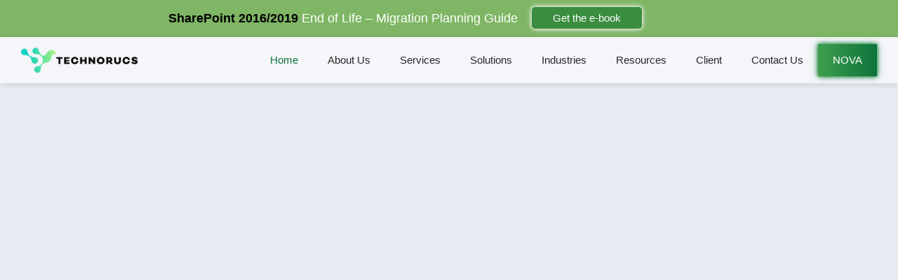

--- FILE ---
content_type: text/html; charset=UTF-8
request_url: https://www.technorucs.com/
body_size: 53706
content:
<!DOCTYPE html>
<html lang="en-US" prefix="og: https://ogp.me/ns#">
<head>
<meta charset="UTF-8">
<meta name="viewport" content="width=device-width, initial-scale=1">
<link rel="profile" href="https://gmpg.org/xfn/11">


<!-- Search Engine Optimization by Rank Math PRO - https://rankmath.com/ -->
<title>Digital Transformation Using Microsoft O365 &amp; SharePoint.</title>
<meta name="description" content="Business Automation and Digital Transformation for all industries. Our services include Microsoft O365, Dynamics, SharePoint, &amp; Salesforce CRM."/>
<meta name="robots" content="follow, index, max-snippet:-1, max-video-preview:-1, max-image-preview:large"/>
<link rel="canonical" href="https://www.technorucs.com/" />
<meta property="og:locale" content="en_US" />
<meta property="og:type" content="website" />
<meta property="og:title" content="Digital Transformation Using Microsoft O365 &amp; SharePoint." />
<meta property="og:description" content="Business Automation and Digital Transformation for all industries. Our services include Microsoft O365, Dynamics, SharePoint, &amp; Salesforce CRM." />
<meta property="og:url" content="https://www.technorucs.com/" />
<meta property="og:site_name" content="TechnoRUCS" />
<meta property="og:updated_time" content="2026-01-08T17:03:17+00:00" />
<meta property="article:published_time" content="2023-11-09T06:17:49+00:00" />
<meta property="article:modified_time" content="2026-01-08T17:03:17+00:00" />
<meta name="twitter:card" content="summary_large_image" />
<meta name="twitter:title" content="Digital Transformation Using Microsoft O365 &amp; SharePoint." />
<meta name="twitter:description" content="Business Automation and Digital Transformation for all industries. Our services include Microsoft O365, Dynamics, SharePoint, &amp; Salesforce CRM." />
<meta name="twitter:label1" content="Written by" />
<meta name="twitter:data1" content="techno" />
<meta name="twitter:label2" content="Time to read" />
<meta name="twitter:data2" content="3 minutes" />
<script type="application/ld+json" class="rank-math-schema-pro">{"@context":"https://schema.org","@graph":[{"@type":"Organization","@id":"https://www.technorucs.com/#organization","name":"TechnoRUCS Private Limited","url":"https://www.technorucs.com","sameAs":["https://www.facebook.com/technorucs"],"logo":{"@type":"ImageObject","@id":"https://www.technorucs.com/#logo","url":"https://www.technorucs.com/wp-content/uploads/2023/11/technorucs-logo.png","contentUrl":"https://www.technorucs.com/wp-content/uploads/2023/11/technorucs-logo.png","caption":"TechnoRUCS","inLanguage":"en-US","width":"450","height":"98"},"description":"Business Automation and Digital Transformation Service Provider suite for all industries. Our services include O365, SharePoint, Salesforce CRM, and Azure."},{"@type":"WebSite","@id":"https://www.technorucs.com/#website","url":"https://www.technorucs.com","name":"TechnoRUCS","publisher":{"@id":"https://www.technorucs.com/#organization"},"inLanguage":"en-US","potentialAction":{"@type":"SearchAction","target":"https://www.technorucs.com/?s={search_term_string}","query-input":"required name=search_term_string"}},{"@type":"ImageObject","@id":"https://www.technorucs.com/wp-content/uploads/2024/09/Untitled-design-1.jpg","url":"https://www.technorucs.com/wp-content/uploads/2024/09/Untitled-design-1.jpg","width":"200","height":"200","inLanguage":"en-US"},{"@type":"WebPage","@id":"https://www.technorucs.com/#webpage","url":"https://www.technorucs.com/","name":"Digital Transformation Using Microsoft O365 &amp; SharePoint.","datePublished":"2023-11-09T06:17:49+00:00","dateModified":"2026-01-08T17:03:17+00:00","about":{"@id":"https://www.technorucs.com/#organization"},"isPartOf":{"@id":"https://www.technorucs.com/#website"},"primaryImageOfPage":{"@id":"https://www.technorucs.com/wp-content/uploads/2024/09/Untitled-design-1.jpg"},"inLanguage":"en-US"},{"@type":"Person","@id":"https://www.technorucs.com/author/techno/","name":"techno","description":"The authors on my website","url":"https://www.technorucs.com/author/techno/","image":{"@type":"ImageObject","@id":"https://secure.gravatar.com/avatar/de4532d924f2ae49028666865208c272afc955ea1afbb5273d4cb84156ac38d7?s=96&amp;d=mm&amp;r=g","url":"https://secure.gravatar.com/avatar/de4532d924f2ae49028666865208c272afc955ea1afbb5273d4cb84156ac38d7?s=96&amp;d=mm&amp;r=g","caption":"techno","inLanguage":"en-US"},"sameAs":["https://www.technorucs.com"],"worksFor":{"@id":"https://www.technorucs.com/#organization"}},{"@type":"Article","headline":"Digital Transformation Using Microsoft O365 &amp; SharePoint.","keywords":"digital transformation,business automation,technorucs","datePublished":"2023-11-09T06:17:49+00:00","dateModified":"2026-01-08T17:03:17+00:00","author":{"@id":"https://www.technorucs.com/author/techno/","name":"techno"},"publisher":{"@id":"https://www.technorucs.com/#organization"},"description":"Business Automation and Digital Transformation for all industries. Our services include Microsoft O365, Dynamics, SharePoint, &amp; Salesforce CRM.","name":"Digital Transformation Using Microsoft O365 &amp; SharePoint.","@id":"https://www.technorucs.com/#richSnippet","isPartOf":{"@id":"https://www.technorucs.com/#webpage"},"image":{"@id":"https://www.technorucs.com/wp-content/uploads/2024/09/Untitled-design-1.jpg"},"inLanguage":"en-US","mainEntityOfPage":{"@id":"https://www.technorucs.com/#webpage"}}]}</script>
<meta name="google-site-verification" content="L8D-AtpSvOGVthI30zoGvJmyp6xDwpsYIo2Ad-py2RE" />
<meta name="msvalidate.01" content="9A2F9D92F8CBC4E58FFFA7D4920363A0" />
<!-- /Rank Math WordPress SEO plugin -->

<link rel='dns-prefetch' href='//cdn.jsdelivr.net' />
<link rel='dns-prefetch' href='//cdnjs.cloudflare.com' />
<link rel="alternate" type="application/rss+xml" title="TechnoRUCS &raquo; Feed" href="https://www.technorucs.com/feed/" />
<link rel="alternate" type="application/rss+xml" title="TechnoRUCS &raquo; Comments Feed" href="https://www.technorucs.com/comments/feed/" />
<link rel="alternate" title="oEmbed (JSON)" type="application/json+oembed" href="https://www.technorucs.com/wp-json/oembed/1.0/embed?url=https%3A%2F%2Fwww.technorucs.com%2F" />
<link rel="alternate" title="oEmbed (XML)" type="text/xml+oembed" href="https://www.technorucs.com/wp-json/oembed/1.0/embed?url=https%3A%2F%2Fwww.technorucs.com%2F&#038;format=xml" />
<style id='wp-img-auto-sizes-contain-inline-css'>
img:is([sizes=auto i],[sizes^="auto," i]){contain-intrinsic-size:3000px 1500px}
/*# sourceURL=wp-img-auto-sizes-contain-inline-css */
</style>
<link rel='stylesheet' id='astra-theme-css-css' href='https://www.technorucs.com/wp-content/themes/TechnoRUCS/assets/css/minified/main.min.css?ver=3.6.7' media='all' />
<style id='astra-theme-css-inline-css'>
html{font-size:93.75%;}a,.page-title{color:#0170B9;}a:hover,a:focus{color:#3a3a3a;}body,button,input,select,textarea,.ast-button,.ast-custom-button{font-family:-apple-system,BlinkMacSystemFont,Segoe UI,Roboto,Oxygen-Sans,Ubuntu,Cantarell,Helvetica Neue,sans-serif;font-weight:inherit;font-size:15px;font-size:1rem;}blockquote{color:#000000;}.site-title{font-size:35px;font-size:2.3333333333333rem;display:block;}.ast-archive-description .ast-archive-title{font-size:40px;font-size:2.6666666666667rem;}.site-header .site-description{font-size:15px;font-size:1rem;display:none;}.entry-title{font-size:30px;font-size:2rem;}h1,.entry-content h1{font-size:40px;font-size:2.6666666666667rem;}h2,.entry-content h2{font-size:30px;font-size:2rem;}h3,.entry-content h3{font-size:25px;font-size:1.6666666666667rem;}h4,.entry-content h4{font-size:20px;font-size:1.3333333333333rem;}h5,.entry-content h5{font-size:18px;font-size:1.2rem;}h6,.entry-content h6{font-size:15px;font-size:1rem;}.ast-single-post .entry-title,.page-title{font-size:30px;font-size:2rem;}::selection{background-color:#0170B9;color:#ffffff;}body,h1,.entry-title a,.entry-content h1,h2,.entry-content h2,h3,.entry-content h3,h4,.entry-content h4,h5,.entry-content h5,h6,.entry-content h6{color:#3a3a3a;}.tagcloud a:hover,.tagcloud a:focus,.tagcloud a.current-item{color:#ffffff;border-color:#0170B9;background-color:#0170B9;}input:focus,input[type="text"]:focus,input[type="email"]:focus,input[type="url"]:focus,input[type="password"]:focus,input[type="reset"]:focus,input[type="search"]:focus,textarea:focus{border-color:#0170B9;}input[type="radio"]:checked,input[type=reset],input[type="checkbox"]:checked,input[type="checkbox"]:hover:checked,input[type="checkbox"]:focus:checked,input[type=range]::-webkit-slider-thumb{border-color:#0170B9;background-color:#0170B9;box-shadow:none;}.site-footer a:hover + .post-count,.site-footer a:focus + .post-count{background:#0170B9;border-color:#0170B9;}.single .nav-links .nav-previous,.single .nav-links .nav-next{color:#0170B9;}.entry-meta,.entry-meta *{line-height:1.45;color:#0170B9;}.entry-meta a:hover,.entry-meta a:hover *,.entry-meta a:focus,.entry-meta a:focus *,.page-links > .page-link,.page-links .page-link:hover,.post-navigation a:hover{color:#3a3a3a;}.widget-title{font-size:21px;font-size:1.4rem;color:#3a3a3a;}#cat option,.secondary .calendar_wrap thead a,.secondary .calendar_wrap thead a:visited{color:#0170B9;}.secondary .calendar_wrap #today,.ast-progress-val span{background:#0170B9;}.secondary a:hover + .post-count,.secondary a:focus + .post-count{background:#0170B9;border-color:#0170B9;}.calendar_wrap #today > a{color:#ffffff;}.page-links .page-link,.single .post-navigation a{color:#0170B9;}.ast-single-post .entry-content a,.ast-comment-content a:not(.ast-comment-edit-reply-wrap a){text-decoration:underline;}.ast-single-post .wp-block-button .wp-block-button__link,.ast-single-post .elementor-button-wrapper .elementor-button{text-decoration:none;}.ast-logo-title-inline .site-logo-img{padding-right:1em;}.ast-page-builder-template .hentry {margin: 0;}.ast-page-builder-template .site-content > .ast-container {max-width: 100%;padding: 0;}.ast-page-builder-template .site-content #primary {padding: 0;margin: 0;}.ast-page-builder-template .no-results {text-align: center;margin: 4em auto;}.ast-page-builder-template .ast-pagination {padding: 2em;} .ast-page-builder-template .entry-header.ast-no-title.ast-no-thumbnail {margin-top: 0;}.ast-page-builder-template .entry-header.ast-header-without-markup {margin-top: 0;margin-bottom: 0;}.ast-page-builder-template .entry-header.ast-no-title.ast-no-meta {margin-bottom: 0;}.ast-page-builder-template.single .post-navigation {padding-bottom: 2em;}.ast-page-builder-template.single-post .site-content > .ast-container {max-width: 100%;}.ast-page-builder-template.single-post .site-content > .ast-container {max-width: 100%;}.ast-page-builder-template .entry-header {margin-top: 4em;margin-left: auto;margin-right: auto;padding-left: 20px;padding-right: 20px;}.ast-page-builder-template .ast-archive-description {margin-top: 4em;margin-left: auto;margin-right: auto;padding-left: 20px;padding-right: 20px;}.ast-page-builder-template.ast-no-sidebar .entry-content .alignwide {margin-left: 0;margin-right: 0;}.single.ast-page-builder-template .entry-header {padding-left: 20px;padding-right: 20px;}.ast-page-builder-template.ast-no-sidebar .entry-content .alignwide {margin-left: 0;margin-right: 0;}@media (max-width:921px){#ast-desktop-header{display:none;}}@media (min-width:921px){#ast-mobile-header{display:none;}}.wp-block-buttons.aligncenter{justify-content:center;}@media (min-width:1200px){.wp-block-group .has-background{padding:20px;}}@media (min-width:1200px){.ast-no-sidebar.ast-separate-container .entry-content .wp-block-group.alignwide,.ast-no-sidebar.ast-separate-container .entry-content .wp-block-cover.alignwide{margin-left:-20px;margin-right:-20px;padding-left:20px;padding-right:20px;}.ast-no-sidebar.ast-separate-container .entry-content .wp-block-cover.alignfull,.ast-no-sidebar.ast-separate-container .entry-content .wp-block-group.alignfull{margin-left:-6.67em;margin-right:-6.67em;padding-left:6.67em;padding-right:6.67em;}}@media (min-width:1200px){.wp-block-cover-image.alignwide .wp-block-cover__inner-container,.wp-block-cover.alignwide .wp-block-cover__inner-container,.wp-block-cover-image.alignfull .wp-block-cover__inner-container,.wp-block-cover.alignfull .wp-block-cover__inner-container{width:100%;}}.ast-plain-container.ast-no-sidebar #primary{margin-top:0;margin-bottom:0;}@media (max-width:921px){.ast-theme-transparent-header #primary,.ast-theme-transparent-header #secondary{padding:0;}}.wp-block-columns{margin-bottom:unset;}.wp-block-image.size-full{margin:2rem 0;}.wp-block-separator.has-background{padding:0;}.wp-block-gallery{margin-bottom:1.6em;}.wp-block-group{padding-top:4em;padding-bottom:4em;}.wp-block-group__inner-container .wp-block-columns:last-child,.wp-block-group__inner-container :last-child,.wp-block-table table{margin-bottom:0;}.blocks-gallery-grid{width:100%;}.wp-block-navigation-link__content{padding:5px 0;}.wp-block-group .wp-block-group .has-text-align-center,.wp-block-group .wp-block-column .has-text-align-center{max-width:100%;}.has-text-align-center{margin:0 auto;}@media (min-width:1200px){.wp-block-cover__inner-container,.alignwide .wp-block-group__inner-container,.alignfull .wp-block-group__inner-container{max-width:1200px;margin:0 auto;}.wp-block-group.alignnone,.wp-block-group.aligncenter,.wp-block-group.alignleft,.wp-block-group.alignright,.wp-block-group.alignwide,.wp-block-columns.alignwide{margin:2rem 0 1rem 0;}}@media (max-width:1200px){.wp-block-group{padding:3em;}.wp-block-group .wp-block-group{padding:1.5em;}.wp-block-columns,.wp-block-column{margin:1rem 0;}}@media (min-width:921px){.wp-block-columns .wp-block-group{padding:2em;}}@media (max-width:544px){.wp-block-cover-image .wp-block-cover__inner-container,.wp-block-cover .wp-block-cover__inner-container{width:unset;}.wp-block-cover,.wp-block-cover-image{padding:2em 0;}.wp-block-group,.wp-block-cover{padding:2em;}.wp-block-media-text__media img,.wp-block-media-text__media video{width:unset;max-width:100%;}.wp-block-media-text.has-background .wp-block-media-text__content{padding:1em;}}@media (max-width:921px){.ast-plain-container.ast-no-sidebar #primary{padding:0;}}@media (min-width:544px){.entry-content .wp-block-media-text.has-media-on-the-right .wp-block-media-text__content{padding:0 8% 0 0;}.entry-content .wp-block-media-text .wp-block-media-text__content{padding:0 0 0 8%;}.ast-plain-container .site-content .entry-content .has-custom-content-position.is-position-bottom-left > *,.ast-plain-container .site-content .entry-content .has-custom-content-position.is-position-bottom-right > *,.ast-plain-container .site-content .entry-content .has-custom-content-position.is-position-top-left > *,.ast-plain-container .site-content .entry-content .has-custom-content-position.is-position-top-right > *,.ast-plain-container .site-content .entry-content .has-custom-content-position.is-position-center-right > *,.ast-plain-container .site-content .entry-content .has-custom-content-position.is-position-center-left > *{margin:0;}}@media (max-width:544px){.entry-content .wp-block-media-text .wp-block-media-text__content{padding:8% 0;}.wp-block-media-text .wp-block-media-text__media img{width:auto;max-width:100%;}}.wp-block-button.is-style-outline .wp-block-button__link{border-color:#0170B9;}.wp-block-button.is-style-outline > .wp-block-button__link:not(.has-text-color),.wp-block-button.wp-block-button__link.is-style-outline:not(.has-text-color){color:#0170B9;}.wp-block-button.is-style-outline .wp-block-button__link:hover,.wp-block-button.is-style-outline .wp-block-button__link:focus{color:#ffffff !important;background-color:#3a3a3a;border-color:#3a3a3a;}.post-page-numbers.current .page-link,.ast-pagination .page-numbers.current{color:#ffffff;border-color:#0170B9;background-color:#0170B9;border-radius:2px;}@media (min-width:544px){.entry-content > .alignleft{margin-right:20px;}.entry-content > .alignright{margin-left:20px;}}h1.widget-title{font-weight:inherit;}h2.widget-title{font-weight:inherit;}h3.widget-title{font-weight:inherit;}@media (max-width:921px){.ast-separate-container .ast-article-post,.ast-separate-container .ast-article-single{padding:1.5em 2.14em;}.ast-separate-container #primary,.ast-separate-container #secondary{padding:1.5em 0;}#primary,#secondary{padding:1.5em 0;margin:0;}.ast-left-sidebar #content > .ast-container{display:flex;flex-direction:column-reverse;width:100%;}.ast-author-box img.avatar{margin:20px 0 0 0;}}@media (min-width:922px){.ast-separate-container.ast-right-sidebar #primary,.ast-separate-container.ast-left-sidebar #primary{border:0;}.search-no-results.ast-separate-container #primary{margin-bottom:4em;}}.wp-block-button .wp-block-button__link,{color:#ffffff;}.wp-block-button .wp-block-button__link:hover,.wp-block-button .wp-block-button__link:focus{color:#ffffff;background-color:#3a3a3a;border-color:#3a3a3a;}.wp-block-button .wp-block-button__link{border-style:solid;border-color:#0170B9;background-color:#0170B9;color:#ffffff;font-family:inherit;font-weight:inherit;line-height:1;border-radius:2px;padding-top:15px;padding-right:30px;padding-bottom:15px;padding-left:30px;}@media (max-width:921px){.wp-block-button .wp-block-button__link{padding-top:14px;padding-right:28px;padding-bottom:14px;padding-left:28px;}}@media (max-width:544px){.wp-block-button .wp-block-button__link{padding-top:12px;padding-right:24px;padding-bottom:12px;padding-left:24px;}}.menu-toggle,button,.ast-button,.ast-custom-button,.button,input#submit,input[type="button"],input[type="submit"],input[type="reset"],form[CLASS*="wp-block-search__"].wp-block-search .wp-block-search__inside-wrapper .wp-block-search__button{border-style:solid;border-top-width:0;border-right-width:0;border-left-width:0;border-bottom-width:0;color:#ffffff;border-color:#0170B9;background-color:#0170B9;border-radius:2px;padding-top:15px;padding-right:30px;padding-bottom:15px;padding-left:30px;font-family:inherit;font-weight:inherit;line-height:1;}button:focus,.menu-toggle:hover,button:hover,.ast-button:hover,.ast-custom-button:hover .button:hover,.ast-custom-button:hover ,input[type=reset]:hover,input[type=reset]:focus,input#submit:hover,input#submit:focus,input[type="button"]:hover,input[type="button"]:focus,input[type="submit"]:hover,input[type="submit"]:focus,form[CLASS*="wp-block-search__"].wp-block-search .wp-block-search__inside-wrapper .wp-block-search__button:hover,form[CLASS*="wp-block-search__"].wp-block-search .wp-block-search__inside-wrapper .wp-block-search__button:focus{color:#ffffff;background-color:#3a3a3a;border-color:#3a3a3a;}@media (min-width:544px){.ast-container{max-width:100%;}}@media (max-width:544px){.ast-separate-container .ast-article-post,.ast-separate-container .ast-article-single,.ast-separate-container .comments-title,.ast-separate-container .ast-archive-description{padding:1.5em 1em;}.ast-separate-container #content .ast-container{padding-left:0.54em;padding-right:0.54em;}.ast-separate-container .ast-comment-list li.depth-1{padding:1.5em 1em;margin-bottom:1.5em;}.ast-separate-container .ast-comment-list .bypostauthor{padding:.5em;}.ast-search-menu-icon.ast-dropdown-active .search-field{width:170px;}.menu-toggle,button,.ast-button,.button,input#submit,input[type="button"],input[type="submit"],input[type="reset"]{padding-top:12px;padding-right:24px;padding-bottom:12px;padding-left:24px;}}@media (max-width:921px){.menu-toggle,button,.ast-button,.button,input#submit,input[type="button"],input[type="submit"],input[type="reset"]{padding-top:14px;padding-right:28px;padding-bottom:14px;padding-left:28px;}.ast-mobile-header-stack .main-header-bar .ast-search-menu-icon{display:inline-block;}.ast-header-break-point.ast-header-custom-item-outside .ast-mobile-header-stack .main-header-bar .ast-search-icon{margin:0;}.ast-comment-avatar-wrap img{max-width:2.5em;}.ast-separate-container .ast-comment-list li.depth-1{padding:1.5em 2.14em;}.ast-separate-container .comment-respond{padding:2em 2.14em;}.ast-comment-meta{padding:0 1.8888em 1.3333em;}}@media (max-width:921px){.site-title{display:block;}.ast-archive-description .ast-archive-title{font-size:40px;}.site-header .site-description{display:none;}.entry-title{font-size:30px;}h1,.entry-content h1{font-size:30px;}h2,.entry-content h2{font-size:25px;}h3,.entry-content h3{font-size:20px;}.ast-single-post .entry-title,.page-title{font-size:30px;}}@media (max-width:544px){.site-title{display:block;}.ast-archive-description .ast-archive-title{font-size:40px;}.site-header .site-description{display:none;}.entry-title{font-size:30px;}h1,.entry-content h1{font-size:30px;}h2,.entry-content h2{font-size:25px;}h3,.entry-content h3{font-size:20px;}.ast-single-post .entry-title,.page-title{font-size:30px;}}@media (max-width:921px){html{font-size:85.5%;}}@media (max-width:544px){html{font-size:85.5%;}}@media (min-width:922px){.ast-container{max-width:1240px;}}@media (min-width:922px){.site-content .ast-container{display:flex;}}@media (max-width:921px){.site-content .ast-container{flex-direction:column;}}@media (min-width:922px){.main-header-menu .sub-menu .menu-item.ast-left-align-sub-menu:hover > .sub-menu,.main-header-menu .sub-menu .menu-item.ast-left-align-sub-menu.focus > .sub-menu{margin-left:-0px;}}.wp-block-search {margin-bottom: 20px;}.wp-block-site-tagline {margin-top: 20px;}form.wp-block-search .wp-block-search__input,.wp-block-search.wp-block-search__button-inside .wp-block-search__inside-wrapper,.wp-block-search.wp-block-search__button-inside .wp-block-search__inside-wrapper {border-color: #eaeaea;background: #fafafa;}.wp-block-search.wp-block-search__button-inside .wp-block-search__inside-wrapper .wp-block-search__input:focus,.wp-block-loginout input:focus {outline: thin dotted;}.wp-block-loginout input:focus {border-color: transparent;} form.wp-block-search .wp-block-search__inside-wrapper .wp-block-search__input {padding: 12px;}form.wp-block-search .wp-block-search__button svg {fill: currentColor;width: 20px;height: 20px;}.wp-block-loginout p label {display: block;}.wp-block-loginout p:not(.login-remember):not(.login-submit) input {width: 100%;}.wp-block-loginout .login-remember input {width: 1.1rem;height: 1.1rem;margin: 0 5px 4px 0;vertical-align: middle;}.ast-breadcrumbs .trail-browse,.ast-breadcrumbs .trail-items,.ast-breadcrumbs .trail-items li{display:inline-block;margin:0;padding:0;border:none;background:inherit;text-indent:0;}.ast-breadcrumbs .trail-browse{font-size:inherit;font-style:inherit;font-weight:inherit;color:inherit;}.ast-breadcrumbs .trail-items{list-style:none;}.trail-items li::after{padding:0 0.3em;content:"\00bb";}.trail-items li:last-of-type::after{display:none;}@media (max-width:921px){.ast-builder-grid-row-container.ast-builder-grid-row-tablet-3-firstrow .ast-builder-grid-row > *:first-child,.ast-builder-grid-row-container.ast-builder-grid-row-tablet-3-lastrow .ast-builder-grid-row > *:last-child{grid-column:1 / -1;}}@media (max-width:544px){.ast-builder-grid-row-container.ast-builder-grid-row-mobile-3-firstrow .ast-builder-grid-row > *:first-child,.ast-builder-grid-row-container.ast-builder-grid-row-mobile-3-lastrow .ast-builder-grid-row > *:last-child{grid-column:1 / -1;}}.ast-builder-layout-element[data-section="title_tagline"]{display:flex;}@media (max-width:921px){.ast-header-break-point .ast-builder-layout-element[data-section="title_tagline"]{display:flex;}}@media (max-width:544px){.ast-header-break-point .ast-builder-layout-element[data-section="title_tagline"]{display:flex;}}.ast-builder-menu-1{font-family:inherit;font-weight:inherit;}.ast-builder-menu-1 .sub-menu,.ast-builder-menu-1 .inline-on-mobile .sub-menu{border-top-width:2px;border-bottom-width:0px;border-right-width:0px;border-left-width:0px;border-color:#0170B9;border-style:solid;border-radius:0px;}.ast-builder-menu-1 .main-header-menu > .menu-item > .sub-menu,.ast-builder-menu-1 .main-header-menu > .menu-item > .astra-full-megamenu-wrapper{margin-top:0px;}.ast-desktop .ast-builder-menu-1 .main-header-menu > .menu-item > .sub-menu:before,.ast-desktop .ast-builder-menu-1 .main-header-menu > .menu-item > .astra-full-megamenu-wrapper:before{height:calc( 0px + 5px );}.ast-desktop .ast-builder-menu-1 .menu-item .sub-menu .menu-link{border-style:none;}@media (max-width:921px){.ast-header-break-point .ast-builder-menu-1 .menu-item.menu-item-has-children > .ast-menu-toggle{top:0;}.ast-builder-menu-1 .menu-item-has-children > .menu-link:after{content:unset;}}@media (max-width:544px){.ast-header-break-point .ast-builder-menu-1 .menu-item.menu-item-has-children > .ast-menu-toggle{top:0;}}.ast-builder-menu-1{display:flex;}@media (max-width:921px){.ast-header-break-point .ast-builder-menu-1{display:flex;}}@media (max-width:544px){.ast-header-break-point .ast-builder-menu-1{display:flex;}}.elementor-widget-heading .elementor-heading-title{margin:0;}.elementor-post.elementor-grid-item.hentry{margin-bottom:0;}.woocommerce div.product .elementor-element.elementor-products-grid .related.products ul.products li.product,.elementor-element .elementor-wc-products .woocommerce[class*='columns-'] ul.products li.product{width:auto;margin:0;float:none;}.elementor-toc__list-wrapper{margin:0;}.ast-left-sidebar .elementor-section.elementor-section-stretched,.ast-right-sidebar .elementor-section.elementor-section-stretched{max-width:100%;left:0 !important;}.elementor-template-full-width .ast-container{display:block;}@media (max-width:544px){.elementor-element .elementor-wc-products .woocommerce[class*="columns-"] ul.products li.product{width:auto;margin:0;}.elementor-element .woocommerce .woocommerce-result-count{float:none;}}.ast-header-break-point .main-header-bar{border-bottom-width:1px;}@media (min-width:922px){.main-header-bar{border-bottom-width:1px;}}.ast-safari-browser-less-than-11 .main-header-menu .menu-item, .ast-safari-browser-less-than-11 .main-header-bar .ast-masthead-custom-menu-items{display:block;}.main-header-menu .menu-item, #astra-footer-menu .menu-item, .main-header-bar .ast-masthead-custom-menu-items{-js-display:flex;display:flex;-webkit-box-pack:center;-webkit-justify-content:center;-moz-box-pack:center;-ms-flex-pack:center;justify-content:center;-webkit-box-orient:vertical;-webkit-box-direction:normal;-webkit-flex-direction:column;-moz-box-orient:vertical;-moz-box-direction:normal;-ms-flex-direction:column;flex-direction:column;}.main-header-menu > .menu-item > .menu-link, #astra-footer-menu > .menu-item > .menu-link,{height:100%;-webkit-box-align:center;-webkit-align-items:center;-moz-box-align:center;-ms-flex-align:center;align-items:center;-js-display:flex;display:flex;}.ast-header-break-point .main-navigation ul .menu-item .menu-link .icon-arrow:first-of-type svg{top:.2em;margin-top:0px;margin-left:0px;width:.65em;transform:translate(0, -2px) rotateZ(270deg);}.ast-mobile-popup-content .ast-submenu-expanded > .ast-menu-toggle{transform:rotateX(180deg);}.ast-mobile-header-content > *,.ast-desktop-header-content > * {padding: 10px 0;height: auto;}.ast-mobile-header-content > *:first-child,.ast-desktop-header-content > *:first-child {padding-top: 10px;}.ast-mobile-header-content > .ast-builder-menu,.ast-desktop-header-content > .ast-builder-menu {padding-top: 0;}.ast-mobile-header-content > *:last-child,.ast-desktop-header-content > *:last-child {padding-bottom: 0;}.ast-mobile-header-content .ast-search-menu-icon.ast-inline-search label,.ast-desktop-header-content .ast-search-menu-icon.ast-inline-search label {width: 100%;}.ast-desktop-header-content .main-header-bar-navigation .ast-submenu-expanded > .ast-menu-toggle::before {transform: rotateX(180deg);}#ast-desktop-header .ast-desktop-header-content,.ast-mobile-header-content .ast-search-icon,.ast-desktop-header-content .ast-search-icon,.ast-mobile-header-wrap .ast-mobile-header-content,.ast-main-header-nav-open.ast-popup-nav-open .ast-mobile-header-wrap .ast-mobile-header-content,.ast-main-header-nav-open.ast-popup-nav-open .ast-desktop-header-content {display: none;}.ast-main-header-nav-open.ast-header-break-point #ast-desktop-header .ast-desktop-header-content,.ast-main-header-nav-open.ast-header-break-point .ast-mobile-header-wrap .ast-mobile-header-content {display: block;}.ast-desktop .ast-desktop-header-content .astra-menu-animation-slide-up > .menu-item > .sub-menu,.ast-desktop .ast-desktop-header-content .astra-menu-animation-slide-up > .menu-item .menu-item > .sub-menu,.ast-desktop .ast-desktop-header-content .astra-menu-animation-slide-down > .menu-item > .sub-menu,.ast-desktop .ast-desktop-header-content .astra-menu-animation-slide-down > .menu-item .menu-item > .sub-menu,.ast-desktop .ast-desktop-header-content .astra-menu-animation-fade > .menu-item > .sub-menu,.ast-desktop .ast-desktop-header-content .astra-menu-animation-fade > .menu-item .menu-item > .sub-menu {opacity: 1;visibility: visible;}.ast-hfb-header.ast-default-menu-enable.ast-header-break-point .ast-mobile-header-wrap .ast-mobile-header-content .main-header-bar-navigation {width: unset;margin: unset;}.ast-mobile-header-content.content-align-flex-end .main-header-bar-navigation .menu-item-has-children > .ast-menu-toggle,.ast-desktop-header-content.content-align-flex-end .main-header-bar-navigation .menu-item-has-children > .ast-menu-toggle {left: calc( 20px - 0.907em);}.ast-mobile-header-content .ast-search-menu-icon,.ast-mobile-header-content .ast-search-menu-icon.slide-search,.ast-desktop-header-content .ast-search-menu-icon,.ast-desktop-header-content .ast-search-menu-icon.slide-search {width: 100%;position: relative;display: block;right: auto;transform: none;}.ast-mobile-header-content .ast-search-menu-icon.slide-search .search-form,.ast-mobile-header-content .ast-search-menu-icon .search-form,.ast-desktop-header-content .ast-search-menu-icon.slide-search .search-form,.ast-desktop-header-content .ast-search-menu-icon .search-form {right: 0;visibility: visible;opacity: 1;position: relative;top: auto;transform: none;padding: 0;display: block;overflow: hidden;}.ast-mobile-header-content .ast-search-menu-icon.ast-inline-search .search-field,.ast-mobile-header-content .ast-search-menu-icon .search-field,.ast-desktop-header-content .ast-search-menu-icon.ast-inline-search .search-field,.ast-desktop-header-content .ast-search-menu-icon .search-field {width: 100%;padding-right: 5.5em;}.ast-mobile-header-content .ast-search-menu-icon .search-submit,.ast-desktop-header-content .ast-search-menu-icon .search-submit {display: block;position: absolute;height: 100%;top: 0;right: 0;padding: 0 1em;border-radius: 0;}.ast-hfb-header.ast-default-menu-enable.ast-header-break-point .ast-mobile-header-wrap .ast-mobile-header-content .main-header-bar-navigation ul .sub-menu .menu-link {padding-left: 30px;}.ast-hfb-header.ast-default-menu-enable.ast-header-break-point .ast-mobile-header-wrap .ast-mobile-header-content .main-header-bar-navigation .sub-menu .menu-item .menu-item .menu-link {padding-left: 40px;}.ast-mobile-popup-drawer.active .ast-mobile-popup-inner{background-color:#ffffff;;}.ast-mobile-header-wrap .ast-mobile-header-content, .ast-desktop-header-content{background-color:#ffffff;;}.ast-mobile-popup-content > *, .ast-mobile-header-content > *, .ast-desktop-popup-content > *, .ast-desktop-header-content > *{padding-top:0px;padding-bottom:0px;}.content-align-flex-start .ast-builder-layout-element{justify-content:flex-start;}.content-align-flex-start .main-header-menu{text-align:left;}.ast-mobile-popup-drawer.active .menu-toggle-close{color:#3a3a3a;}.ast-mobile-header-wrap .ast-primary-header-bar,.ast-primary-header-bar .site-primary-header-wrap{min-height:70px;}.ast-desktop .ast-primary-header-bar .main-header-menu > .menu-item{line-height:70px;}@media (max-width:921px){#masthead .ast-mobile-header-wrap .ast-primary-header-bar,#masthead .ast-mobile-header-wrap .ast-below-header-bar{padding-left:20px;padding-right:20px;}}.ast-header-break-point .ast-primary-header-bar{border-bottom-width:1px;border-bottom-color:#eaeaea;border-bottom-style:solid;}@media (min-width:922px){.ast-primary-header-bar{border-bottom-width:1px;border-bottom-color:#eaeaea;border-bottom-style:solid;}}.ast-primary-header-bar{background-color:#ffffff;;}.ast-primary-header-bar{display:block;}@media (max-width:921px){.ast-header-break-point .ast-primary-header-bar{display:grid;}}@media (max-width:544px){.ast-header-break-point .ast-primary-header-bar{display:grid;}}[data-section="section-header-mobile-trigger"] .ast-button-wrap .ast-mobile-menu-trigger-minimal{color:#0170B9;border:none;background:transparent;}[data-section="section-header-mobile-trigger"] .ast-button-wrap .mobile-menu-toggle-icon .ast-mobile-svg{width:20px;height:20px;fill:#0170B9;}[data-section="section-header-mobile-trigger"] .ast-button-wrap .mobile-menu-wrap .mobile-menu{color:#0170B9;}.ast-builder-menu-mobile .main-navigation .menu-item > .menu-link{font-family:inherit;font-weight:inherit;}.ast-builder-menu-mobile .main-navigation .menu-item.menu-item-has-children > .ast-menu-toggle{top:0;}.ast-builder-menu-mobile .main-navigation .menu-item-has-children > .menu-link:after{content:unset;}.ast-hfb-header .ast-builder-menu-mobile .main-header-menu, .ast-hfb-header .ast-builder-menu-mobile .main-navigation .menu-item .menu-link, .ast-hfb-header .ast-builder-menu-mobile .main-navigation .menu-item .sub-menu .menu-link{border-style:none;}.ast-builder-menu-mobile .main-navigation .menu-item.menu-item-has-children > .ast-menu-toggle{top:0;}@media (max-width:921px){.ast-builder-menu-mobile .main-navigation .menu-item.menu-item-has-children > .ast-menu-toggle{top:0;}.ast-builder-menu-mobile .main-navigation .menu-item-has-children > .menu-link:after{content:unset;}}@media (max-width:544px){.ast-builder-menu-mobile .main-navigation .menu-item.menu-item-has-children > .ast-menu-toggle{top:0;}}.ast-builder-menu-mobile .main-navigation{display:block;}@media (max-width:921px){.ast-header-break-point .ast-builder-menu-mobile .main-navigation{display:block;}}@media (max-width:544px){.ast-header-break-point .ast-builder-menu-mobile .main-navigation{display:block;}}
/*# sourceURL=astra-theme-css-inline-css */
</style>
<style id='wp-emoji-styles-inline-css'>

	img.wp-smiley, img.emoji {
		display: inline !important;
		border: none !important;
		box-shadow: none !important;
		height: 1em !important;
		width: 1em !important;
		margin: 0 0.07em !important;
		vertical-align: -0.1em !important;
		background: none !important;
		padding: 0 !important;
	}
/*# sourceURL=wp-emoji-styles-inline-css */
</style>
<style id='classic-theme-styles-inline-css'>
/*! This file is auto-generated */
.wp-block-button__link{color:#fff;background-color:#32373c;border-radius:9999px;box-shadow:none;text-decoration:none;padding:calc(.667em + 2px) calc(1.333em + 2px);font-size:1.125em}.wp-block-file__button{background:#32373c;color:#fff;text-decoration:none}
/*# sourceURL=/wp-includes/css/classic-themes.min.css */
</style>
<link rel='stylesheet' id='sbttb-fonts-css' href='https://www.technorucs.com/wp-content/plugins/smooth-back-to-top-button/assets/css/sbttb-fonts.css?ver=1.2' media='all' />
<link rel='stylesheet' id='sbttb-style-css' href='https://www.technorucs.com/wp-content/plugins/smooth-back-to-top-button/assets/css/smooth-back-to-top-button.css?ver=1.2' media='all' />
<link rel='stylesheet' id='technorucs-roi-css-css' href='https://www.technorucs.com/wp-content/plugins/technorucs-roi-calculator/index.css?ver=1.0' media='all' />
<link rel='stylesheet' id='fontawesome-7-css' href='https://cdnjs.cloudflare.com/ajax/libs/font-awesome/7.0.1/css/all.min.css' media='all' />
<link rel='stylesheet' id='e-sticky-css' href='https://www.technorucs.com/wp-content/plugins/elementor-pro/assets/css/modules/sticky.min.css?ver=3.32.3' media='all' />
<link rel='stylesheet' id='elementor-frontend-css' href='https://www.technorucs.com/wp-content/plugins/elementor/assets/css/frontend.min.css?ver=3.32.5' media='all' />
<link rel='stylesheet' id='widget-image-css' href='https://www.technorucs.com/wp-content/plugins/elementor/assets/css/widget-image.min.css?ver=3.32.5' media='all' />
<link rel='stylesheet' id='widget-nav-menu-css' href='https://www.technorucs.com/wp-content/plugins/elementor-pro/assets/css/widget-nav-menu.min.css?ver=3.32.3' media='all' />
<link rel='stylesheet' id='swiper-css' href='https://www.technorucs.com/wp-content/plugins/elementor/assets/lib/swiper/v8/css/swiper.min.css?ver=8.4.5' media='all' />
<link rel='stylesheet' id='e-swiper-css' href='https://www.technorucs.com/wp-content/plugins/elementor/assets/css/conditionals/e-swiper.min.css?ver=3.32.5' media='all' />
<link rel='stylesheet' id='widget-image-carousel-css' href='https://www.technorucs.com/wp-content/plugins/elementor/assets/css/widget-image-carousel.min.css?ver=3.32.5' media='all' />
<link rel='stylesheet' id='widget-social-icons-css' href='https://www.technorucs.com/wp-content/plugins/elementor/assets/css/widget-social-icons.min.css?ver=3.32.5' media='all' />
<link rel='stylesheet' id='e-apple-webkit-css' href='https://www.technorucs.com/wp-content/plugins/elementor/assets/css/conditionals/apple-webkit.min.css?ver=3.32.5' media='all' />
<link rel='stylesheet' id='widget-heading-css' href='https://www.technorucs.com/wp-content/plugins/elementor/assets/css/widget-heading.min.css?ver=3.32.5' media='all' />
<link rel='stylesheet' id='widget-icon-list-css' href='https://www.technorucs.com/wp-content/plugins/elementor/assets/css/widget-icon-list.min.css?ver=3.32.5' media='all' />
<link rel='stylesheet' id='widget-divider-css' href='https://www.technorucs.com/wp-content/plugins/elementor/assets/css/widget-divider.min.css?ver=3.32.5' media='all' />
<link rel='stylesheet' id='elementor-icons-css' href='https://www.technorucs.com/wp-content/plugins/elementor/assets/lib/eicons/css/elementor-icons.min.css?ver=5.44.0' media='all' />
<link rel='stylesheet' id='elementor-post-6-css' href='https://www.technorucs.com/wp-content/uploads/elementor/css/post-6.css?ver=1768409945' media='all' />
<link rel='stylesheet' id='e-animation-fadeInUp-css' href='https://www.technorucs.com/wp-content/plugins/elementor/assets/lib/animations/styles/fadeInUp.min.css?ver=3.32.5' media='all' />
<link rel='stylesheet' id='widget-slides-css' href='https://www.technorucs.com/wp-content/plugins/elementor-pro/assets/css/widget-slides.min.css?ver=3.32.3' media='all' />
<link rel='stylesheet' id='e-animation-float-css' href='https://www.technorucs.com/wp-content/plugins/elementor/assets/lib/animations/styles/e-animation-float.min.css?ver=3.32.5' media='all' />
<link rel='stylesheet' id='e-shapes-css' href='https://www.technorucs.com/wp-content/plugins/elementor/assets/css/conditionals/shapes.min.css?ver=3.32.5' media='all' />
<link rel='stylesheet' id='widget-flip-box-css' href='https://www.technorucs.com/wp-content/plugins/elementor-pro/assets/css/widget-flip-box.min.css?ver=3.32.3' media='all' />
<link rel='stylesheet' id='widget-loop-common-css' href='https://www.technorucs.com/wp-content/plugins/elementor-pro/assets/css/widget-loop-common.min.css?ver=3.32.3' media='all' />
<link rel='stylesheet' id='widget-loop-carousel-css' href='https://www.technorucs.com/wp-content/plugins/elementor-pro/assets/css/widget-loop-carousel.min.css?ver=3.32.3' media='all' />
<link rel='stylesheet' id='widget-counter-css' href='https://www.technorucs.com/wp-content/plugins/elementor/assets/css/widget-counter.min.css?ver=3.32.5' media='all' />
<link rel='stylesheet' id='widget-testimonial-carousel-css' href='https://www.technorucs.com/wp-content/plugins/elementor-pro/assets/css/widget-testimonial-carousel.min.css?ver=3.32.3' media='all' />
<link rel='stylesheet' id='widget-carousel-module-base-css' href='https://www.technorucs.com/wp-content/plugins/elementor-pro/assets/css/widget-carousel-module-base.min.css?ver=3.32.3' media='all' />
<link rel='stylesheet' id='elementor-post-50-css' href='https://www.technorucs.com/wp-content/uploads/elementor/css/post-50.css?ver=1768409945' media='all' />
<link rel='stylesheet' id='elementor-post-26-css' href='https://www.technorucs.com/wp-content/uploads/elementor/css/post-26.css?ver=1768409945' media='all' />
<link rel='stylesheet' id='elementor-post-37-css' href='https://www.technorucs.com/wp-content/uploads/elementor/css/post-37.css?ver=1768409945' media='all' />
<link rel='stylesheet' id='elementor-gf-local-roboto-css' href='https://www.technorucs.com/wp-content/uploads/elementor/google-fonts/css/roboto.css?ver=1743957809' media='all' />
<link rel='stylesheet' id='elementor-gf-local-robotoslab-css' href='https://www.technorucs.com/wp-content/uploads/elementor/google-fonts/css/robotoslab.css?ver=1743957814' media='all' />
<link rel='stylesheet' id='elementor-gf-local-manrope-css' href='https://www.technorucs.com/wp-content/uploads/elementor/google-fonts/css/manrope.css?ver=1743957818' media='all' />
<link rel='stylesheet' id='elementor-gf-local-opensans-css' href='https://www.technorucs.com/wp-content/uploads/elementor/google-fonts/css/opensans.css?ver=1743957877' media='all' />
<link rel='stylesheet' id='elementor-icons-shared-0-css' href='https://www.technorucs.com/wp-content/plugins/elementor/assets/lib/font-awesome/css/fontawesome.min.css?ver=5.15.3' media='all' />
<link rel='stylesheet' id='elementor-icons-fa-solid-css' href='https://www.technorucs.com/wp-content/plugins/elementor/assets/lib/font-awesome/css/solid.min.css?ver=5.15.3' media='all' />
<link rel='stylesheet' id='elementor-icons-fa-brands-css' href='https://www.technorucs.com/wp-content/plugins/elementor/assets/lib/font-awesome/css/brands.min.css?ver=5.15.3' media='all' />
<link rel='stylesheet' id='elementor-icons-fa-regular-css' href='https://www.technorucs.com/wp-content/plugins/elementor/assets/lib/font-awesome/css/regular.min.css?ver=5.15.3' media='all' />
<script src="https://www.technorucs.com/wp-includes/js/jquery/jquery.min.js?ver=3.7.1" id="jquery-core-js"></script>
<script src="https://www.technorucs.com/wp-includes/js/jquery/jquery-migrate.min.js?ver=3.4.1" id="jquery-migrate-js"></script>
<link rel="https://api.w.org/" href="https://www.technorucs.com/wp-json/" /><link rel="alternate" title="JSON" type="application/json" href="https://www.technorucs.com/wp-json/wp/v2/pages/50" /><link rel="EditURI" type="application/rsd+xml" title="RSD" href="https://www.technorucs.com/xmlrpc.php?rsd" />
<meta name="generator" content="WordPress 6.9" />
<link rel='shortlink' href='https://www.technorucs.com/' />
<!-- Google tag (gtag.js) -->
<script async src="https://www.googletagmanager.com/gtag/js?id=G-8K1E58CMX4"></script>
<script>
  window.dataLayer = window.dataLayer || [];
  function gtag(){dataLayer.push(arguments);}
  gtag('js', new Date());

  gtag('config', 'G-8K1E58CMX4');
</script>

<!-- Google Tag Manager -->
<script>(function(w,d,s,l,i){w[l]=w[l]||[];w[l].push({'gtm.start':
new Date().getTime(),event:'gtm.js'});var f=d.getElementsByTagName(s)[0],
j=d.createElement(s),dl=l!='dataLayer'?'&l='+l:'';j.async=true;j.src=
'https://www.googletagmanager.com/gtm.js?id='+i+dl;f.parentNode.insertBefore(j,f);
})(window,document,'script','dataLayer','GTM-KXM2C6TK');</script>
<!-- End Google Tag Manager -->

<script>!function () {var reb2b = window.reb2b = window.reb2b || [];if (reb2b.invoked) return;reb2b.invoked = true;reb2b.methods = ["identify", "collect"];reb2b.factory = function (method) {return function () {var args = Array.prototype.slice.call(arguments);args.unshift(method);reb2b.push(args);return reb2b;};};for (var i = 0; i < reb2b.methods.length; i++) {var key = reb2b.methods[i];reb2b[key] = reb2b.factory(key);}reb2b.load = function (key) {var script = document.createElement("script");script.type = "text/javascript";script.async = true;script.src = "https://s3-us-west-2.amazonaws.com/b2bjsstore/b/" + key + "/reb2b.js.gz";var first = document.getElementsByTagName("script")[0];first.parentNode.insertBefore(script, first);};reb2b.SNIPPET_VERSION = "1.0.1";reb2b.load("5Z6PVLHR0X6R");}();</script>

<script id="vtag-ai-js" async src="https://r2.leadsy.ai/tag.js" data-pid="UwqtlJefURzboeoI" data-version="062024"></script>

<script>function initApollo(){var n=Math.random().toString(36).substring(7),o=document.createElement("script");
o.src="https://assets.apollo.io/micro/website-tracker/tracker.iife.js?nocache="+n,o.async=!0,o.defer=!0,
o.onload=function(){window.trackingFunctions.onLoad({appId:"666fcfe430fbb60687678b6e"})},
document.head.appendChild(o)}initApollo();</script>

<!-- Event snippet for Submit lead form (1) conversion page -->
<script>
  gtag('event', 'conversion', {
      'send_to': 'AW-16559731512/PdUbCNLwsfcaELjmpdg9',
      'value': 1.0,
      'currency': 'INR'
  });
</script>
		<script type="text/javascript">
				(function(c,l,a,r,i,t,y){
					c[a]=c[a]||function(){(c[a].q=c[a].q||[]).push(arguments)};t=l.createElement(r);t.async=1;
					t.src="https://www.clarity.ms/tag/"+i+"?ref=wordpress";y=l.getElementsByTagName(r)[0];y.parentNode.insertBefore(t,y);
				})(window, document, "clarity", "script", "u4xpqz08ub");
		</script>
		
            <style type="text/css">
                .progress-wrap {
                    bottom: 50px;
                    height: 46px;
                    width: 46px;
                    border-radius: 46px;
                    background-color: #0c733b;
                    box-shadow: inset 0 0 0 2px #0c733b;
                }

                .progress-wrap.btn-left-side {
                    left: 50px;
                }

                .progress-wrap.btn-right-side {
                    right: 50px;
                }

				.progress-wrap.btn-center {
					inset-inline: 0;
					margin-inline: auto;
				}

                .progress-wrap::after {
                    width: 46px;
                    height: 46px;
                    color: #ffffff;
                    font-size: 24px;
                    content: '\e900';
                    line-height: 46px;
                }

                .progress-wrap:hover::after {
                    color: #1f2029;
                }

                .progress-wrap svg.progress-circle path {
                    stroke: #ffffff;
                    stroke-width: 2px;
                }

                
                
                
            </style>

			<meta name="generator" content="Elementor 3.32.5; settings: css_print_method-external, google_font-enabled, font_display-swap">
<style>
li.menu-item.menu-item-type-custom.menu-item-object-custom.menu-item-has-children.menu-item-516 ul li:hover {
    background: linear-gradient(to right, #3f9f4e, #0c733b) !important;
}
li.menu-item.menu-item-type-custom.menu-item-object-custom.menu-item-has-children.menu-item-516 ul li:hover a {
    color: #fff !important;
}
li.menu-item.menu-item-type-custom.menu-item-object-custom.menu-item-has-children.menu-item-15 ul li:hover {
	background: linear-gradient(to right, #3f9f4e, #0c733b) !important;
	}
	li.menu-item.menu-item-type-custom.menu-item-object-custom.menu-item-has-children.menu-item-15 ul li:hover a {
    color: #fff !important;
}
	li.menu-item.menu-item-type-custom.menu-item-object-custom.menu-item-has-children.menu-item-16 ul li:hover {
	background: linear-gradient(to right, #3f9f4e, #0c733b) !important;
	}
	li.menu-item.menu-item-type-custom.menu-item-object-custom.menu-item-has-children.menu-item-517 ul li:hover a {
    color: #fff !important;
} 
	li.menu-item.menu-item-type-custom.menu-item-object-custom.menu-item-has-children.menu-item-517 ul li:hover {
	background: linear-gradient(to right, #3f9f4e, #0c733b) !important;
	}
	li.menu-item.menu-item-type-custom.menu-item-object-custom.menu-item-has-children.menu-item-22 ul li:hover a {
    color: #fff !important;
} 
	li.menu-item.menu-item-type-custom.menu-item-object-custom.menu-item-has-children.menu-item-22 li:hover {
	background: linear-gradient(to right, #3f9f4e, #0c733b) !important;
	}
		.sub-menu.elementor-nav-menu--dropdown.sm-nowrap li.menu-item.menu-item-type-custom.menu-item-object-custom.menu-item-has-children.menu-item-16 li a {
    color: #272727 !important;
}
	li.menu-item.menu-item-type-custom.menu-item-object-custom.current-menu-ancestor.current-menu-parent.menu-item-has-children.menu-item-516 .current_page_item a {
    color: #0C733B !important;
}
	ul#sm-17155996026252336-8 li a.elementor-item-active{
		color: #0C733B !important;
	}
		.sub-menu.elementor-nav-menu--dropdown.sm-nowrap li.menu-item.menu-item-type-custom.menu-item-object-custom.menu-item-has-children.menu-item-16 li:hover a {
    color: #fff !important;
}
	.sub-menu.elementor-nav-menu--dropdown.sm-nowrap {
    border-top: 1px solid #f5f5f5;
    border-bottom: 3px solid #9df084;
}
	.sub-menu.elementor-nav-menu--dropdown.sm-nowrap li {
    border-bottom: 1px solid #f5f5f5;
}
	.button_section_area a,  .e-form__buttons button.elementor-button{
    background: linear-gradient(to right, #3f9f4e, #0c733b);
}

	.footer_heading p, .small_heading_section {
   background: linear-gradient(to right, #3f9f4e, #0c733b);
    background-clip: text;
    -webkit-background-clip: text;
    -webkit-text-fill-color: transparent;
}
	.elementor-50 .elementor-element.elementor-element-9fbbe03 .elementor-swiper-button {
    color: #3F9F4E;
    border: 1px solid #0c733b;
    border-radius: 50%;
    padding: 9px;
}
	.elementor-50 .elementor-element.elementor-element-9fbbe03 .elementor-swiper-button:hover {
    background: #3f9f4e;
    color: #fff;
}

	.our_providing_services:hover {
    background: linear-gradient(to right, #3f9f4e, #0c733b);
		Border-radius: 6px;
}
	.our_providing_services:hover .service_provide_img {
     filter: brightness(0) invert(1); 
}
.our_providing_services:hover h3 {
    color: #fff !important;
}
.our_providing_services:hover p {
    color: #fff;
}
	.our_providing_services:hover .arror_of_services img {
 filter: brightness(0) invert(1); 
}
	.elementor-50 .elementor-element.elementor-element-9f69e81 .elementor-swiper-button {
    font-size: 20px;
    color: #fff;
    border: 1px solid;
    border-radius: 20px;
    padding: 7px;
    background: linear-gradient(to right, #3f9f4e, #0c733b);
}
	.power_area:hover {
    margin-top: -20px;
    transition: all 0.5s ease;
}

.we_offer_esction{
      transition: 1s;
}
.we_offer_esction:hover{
    transform: scale(1.08);
    z-index:9
}
	.case_study_area_loop .ast-grid-common-col.ast-full-width.ast-article-post {
    padding: 0;
}
	.our_providing_services{
height: initial !important;
}
	.blog-listing-heading p {
    display: -webkit-box;
    -webkit-box-orient: vertical;
    -webkit-line-clamp: 2;
    overflow: hidden;
    text-overflow: ellipsis;
    position: relative;
    line-height: 1.2em;
    max-height: calc(6* 1.2em);
}
	.except-post-content .elementor-widget-container {
    display: -webkit-box;
    -webkit-box-orient: vertical;
    -webkit-line-clamp: 3;
    overflow: hidden;
    text-overflow: ellipsis;
    position: relative;
    line-height: 1.2em;
    max-height: calc(6* 1.2em);
}
	.custome-loop-blog-listing .ast-grid-common-col.ast-full-width.ast-article-post{
		padding: 10px 0px;
	}
	@media screen and (max-width:425px){
	.elementor-26 .elementor-element.elementor-element-a5fa4dd .elementor-nav-menu--dropdown a:hover, .elementor-26 .elementor-element.elementor-element-a5fa4dd .elementor-nav-menu--dropdown a.elementor-item-active, .elementor-26 .elementor-element.elementor-element-a5fa4dd .elementor-nav-menu--dropdown a.highlighted, .elementor-26 .elementor-element.elementor-element-a5fa4dd .elementor-menu-toggle:hover {
    color: #000;
}
	}
	
.table-of-contents {
    height: 300px; 
    overflow-y: auto; 
    padding: 10px;
	  direction: rtl;
	  text-align: left;
}
/* Inner content correction */
.table-of-contents div {
    direction: ltr; 
}
/* Customize the scrollbar */
.table-of-contents::-webkit-scrollbar {
    width: 5px;
}
/* Scrollbar track */
.table-of-contents::-webkit-scrollbar-track {
    background: #f1f1f1;
}
/* Scrollbar handle */
.table-of-contents::-webkit-scrollbar-thumb {
    background: #888;
    border-radius: 10px;
}
/* Scrollbar handle on hover */
.table-of-contents::-webkit-scrollbar-thumb:hover {
    background: #555;
}
	.elementor-26 .elementor-element.elementor-element-2edbdfb{
		z-index: 999 !important;
	}
	.cta-section-area{
		background: linear-gradient(to right, #3f9f4e, #0c733b);
	}
	.text-area-style p, .text-area-style div {
    color: #7A7A7A;
}
	ul.cmtoc_table_of_contents_table {
    margin-left: 0;
}
ul.cmtoc_table_of_contents_table li a {
    font-size: 17px !important;
		color:#000000;
}
ul.cmtoc_table_of_contents_table li {
    padding-bottom: 10px;
}
.cmtoc_table_of_contents_description {
    display: none;
}
ul.cmtoc_table_of_contents_table li {
    margin-left: 0px !important;
}

.case-study-testimonial span.elementor-testimonial__name {
    text-align: center;
}

.case-study-testimonial span.elementor-testimonial__title {
    text-align: center;
}
	.url-section a{
		color: #3F9F4E;
	}
:root{
  --g1: #3f9f4e;
  --g2: #0c733b;
}

li.menu-item.menu-item-type-custom.menu-item-object-custom.current-menu-item.menu-item-10636 a, li.menu-item.menu-item-type-custom.menu-item-object-custom.menu-item-10636 a {
		  position: relative;
  background: linear-gradient(to right, var(--g1), var(--g2));
  color:#fff !important;
  text-transform: uppercase;
  animation: flickerShadow 1.2s infinite;
}

@keyframes flickerShadow {
  0%   { box-shadow: 0 0 8px var(--g1), 0 0 16px var(--g2); }
  20%  { box-shadow: 0 0 4px var(--g1), 0 0 8px var(--g2); }
  40%  { box-shadow: 0 0 18px var(--g1), 0 0 28px var(--g2); }
  60%  { box-shadow: 0 0 6px var(--g1), 0 0 12px var(--g2); }
  80%  { box-shadow: 0 0 22px var(--g1), 0 0 32px var(--g2); }
  100% { box-shadow: 0 0 10px var(--g1), 0 0 20px var(--g2); }
}

:root{
  --b1: #fff;
  --b2: #e6e6e6;
}
.getBook a{
	position: relative;
  animation: flickerShadowbtn 1.2s infinite;
}
	@keyframes flickerShadowbtn {
  0%   { box-shadow: 0 0 8px var(--b1), 0 0 16px var(--b2); }
  20%  { box-shadow: 0 0 4px var(--b1), 0 0 8px var(--b2); }
  40%  { box-shadow: 0 0 18px var(--b1), 0 0 28px var(--b2); }
  60%  { box-shadow: 0 0 6px var(--b1), 0 0 12px var(--b2); }
  80%  { box-shadow: 0 0 22px var(--b1), 0 0 32px var(--b2); }
  100% { box-shadow: 0 0 10px var(--b1), 0 0 20px var(--b2); }
}
/* Respect users who prefer less motion */
@media (prefers-reduced-motion: reduce){
  li.menu-item.menu-item-type-custom.menu-item-object-custom.current-menu-item.menu-item-10636 a::before,
  li.menu-item.menu-item-type-custom.menu-item-object-custom.current-menu-item.menu-item-10636 a::after, 
	li.menu-item.menu-item-type-custom.menu-item-object-custom.menu-item-10636 a::before, 
	li.menu-item.menu-item-type-custom.menu-item-object-custom.menu-item-10636 a::after{
    animation: none;
    opacity: 0.35;
  }
}
</style>

<!-- Meta Pixel Code -->
<script type='text/javascript'>
!function(f,b,e,v,n,t,s){if(f.fbq)return;n=f.fbq=function(){n.callMethod?
n.callMethod.apply(n,arguments):n.queue.push(arguments)};if(!f._fbq)f._fbq=n;
n.push=n;n.loaded=!0;n.version='2.0';n.queue=[];t=b.createElement(e);t.async=!0;
t.src=v;s=b.getElementsByTagName(e)[0];s.parentNode.insertBefore(t,s)}(window,
document,'script','https://connect.facebook.net/en_US/fbevents.js');
</script>
<!-- End Meta Pixel Code -->
<script type='text/javascript'>var url = window.location.origin + '?ob=open-bridge';
            fbq('set', 'openbridge', '1388606476124138', url);
fbq('init', '1388606476124138', {}, {
    "agent": "wordpress-6.9-4.1.5"
})</script><script type='text/javascript'>
    fbq('track', 'PageView', []);
  </script>			<style>
				.e-con.e-parent:nth-of-type(n+4):not(.e-lazyloaded):not(.e-no-lazyload),
				.e-con.e-parent:nth-of-type(n+4):not(.e-lazyloaded):not(.e-no-lazyload) * {
					background-image: none !important;
				}
				@media screen and (max-height: 1024px) {
					.e-con.e-parent:nth-of-type(n+3):not(.e-lazyloaded):not(.e-no-lazyload),
					.e-con.e-parent:nth-of-type(n+3):not(.e-lazyloaded):not(.e-no-lazyload) * {
						background-image: none !important;
					}
				}
				@media screen and (max-height: 640px) {
					.e-con.e-parent:nth-of-type(n+2):not(.e-lazyloaded):not(.e-no-lazyload),
					.e-con.e-parent:nth-of-type(n+2):not(.e-lazyloaded):not(.e-no-lazyload) * {
						background-image: none !important;
					}
				}
			</style>
			<link rel="icon" href="https://www.technorucs.com/wp-content/uploads/2025/12/cropped-Untitled-design-1-32x32.png" sizes="32x32" />
<link rel="icon" href="https://www.technorucs.com/wp-content/uploads/2025/12/cropped-Untitled-design-1-192x192.png" sizes="192x192" />
<link rel="apple-touch-icon" href="https://www.technorucs.com/wp-content/uploads/2025/12/cropped-Untitled-design-1-180x180.png" />
<meta name="msapplication-TileImage" content="https://www.technorucs.com/wp-content/uploads/2025/12/cropped-Untitled-design-1-270x270.png" />
<style id='wp-block-paragraph-inline-css'>
.is-small-text{font-size:.875em}.is-regular-text{font-size:1em}.is-large-text{font-size:2.25em}.is-larger-text{font-size:3em}.has-drop-cap:not(:focus):first-letter{float:left;font-size:8.4em;font-style:normal;font-weight:100;line-height:.68;margin:.05em .1em 0 0;text-transform:uppercase}body.rtl .has-drop-cap:not(:focus):first-letter{float:none;margin-left:.1em}p.has-drop-cap.has-background{overflow:hidden}:root :where(p.has-background){padding:1.25em 2.375em}:where(p.has-text-color:not(.has-link-color)) a{color:inherit}p.has-text-align-left[style*="writing-mode:vertical-lr"],p.has-text-align-right[style*="writing-mode:vertical-rl"]{rotate:180deg}
/*# sourceURL=https://www.technorucs.com/wp-includes/blocks/paragraph/style.min.css */
</style>
<style id='global-styles-inline-css'>
:root{--wp--preset--aspect-ratio--square: 1;--wp--preset--aspect-ratio--4-3: 4/3;--wp--preset--aspect-ratio--3-4: 3/4;--wp--preset--aspect-ratio--3-2: 3/2;--wp--preset--aspect-ratio--2-3: 2/3;--wp--preset--aspect-ratio--16-9: 16/9;--wp--preset--aspect-ratio--9-16: 9/16;--wp--preset--color--black: #000000;--wp--preset--color--cyan-bluish-gray: #abb8c3;--wp--preset--color--white: #ffffff;--wp--preset--color--pale-pink: #f78da7;--wp--preset--color--vivid-red: #cf2e2e;--wp--preset--color--luminous-vivid-orange: #ff6900;--wp--preset--color--luminous-vivid-amber: #fcb900;--wp--preset--color--light-green-cyan: #7bdcb5;--wp--preset--color--vivid-green-cyan: #00d084;--wp--preset--color--pale-cyan-blue: #8ed1fc;--wp--preset--color--vivid-cyan-blue: #0693e3;--wp--preset--color--vivid-purple: #9b51e0;--wp--preset--gradient--vivid-cyan-blue-to-vivid-purple: linear-gradient(135deg,rgb(6,147,227) 0%,rgb(155,81,224) 100%);--wp--preset--gradient--light-green-cyan-to-vivid-green-cyan: linear-gradient(135deg,rgb(122,220,180) 0%,rgb(0,208,130) 100%);--wp--preset--gradient--luminous-vivid-amber-to-luminous-vivid-orange: linear-gradient(135deg,rgb(252,185,0) 0%,rgb(255,105,0) 100%);--wp--preset--gradient--luminous-vivid-orange-to-vivid-red: linear-gradient(135deg,rgb(255,105,0) 0%,rgb(207,46,46) 100%);--wp--preset--gradient--very-light-gray-to-cyan-bluish-gray: linear-gradient(135deg,rgb(238,238,238) 0%,rgb(169,184,195) 100%);--wp--preset--gradient--cool-to-warm-spectrum: linear-gradient(135deg,rgb(74,234,220) 0%,rgb(151,120,209) 20%,rgb(207,42,186) 40%,rgb(238,44,130) 60%,rgb(251,105,98) 80%,rgb(254,248,76) 100%);--wp--preset--gradient--blush-light-purple: linear-gradient(135deg,rgb(255,206,236) 0%,rgb(152,150,240) 100%);--wp--preset--gradient--blush-bordeaux: linear-gradient(135deg,rgb(254,205,165) 0%,rgb(254,45,45) 50%,rgb(107,0,62) 100%);--wp--preset--gradient--luminous-dusk: linear-gradient(135deg,rgb(255,203,112) 0%,rgb(199,81,192) 50%,rgb(65,88,208) 100%);--wp--preset--gradient--pale-ocean: linear-gradient(135deg,rgb(255,245,203) 0%,rgb(182,227,212) 50%,rgb(51,167,181) 100%);--wp--preset--gradient--electric-grass: linear-gradient(135deg,rgb(202,248,128) 0%,rgb(113,206,126) 100%);--wp--preset--gradient--midnight: linear-gradient(135deg,rgb(2,3,129) 0%,rgb(40,116,252) 100%);--wp--preset--font-size--small: 13px;--wp--preset--font-size--medium: 20px;--wp--preset--font-size--large: 36px;--wp--preset--font-size--x-large: 42px;--wp--preset--spacing--20: 0.44rem;--wp--preset--spacing--30: 0.67rem;--wp--preset--spacing--40: 1rem;--wp--preset--spacing--50: 1.5rem;--wp--preset--spacing--60: 2.25rem;--wp--preset--spacing--70: 3.38rem;--wp--preset--spacing--80: 5.06rem;--wp--preset--shadow--natural: 6px 6px 9px rgba(0, 0, 0, 0.2);--wp--preset--shadow--deep: 12px 12px 50px rgba(0, 0, 0, 0.4);--wp--preset--shadow--sharp: 6px 6px 0px rgba(0, 0, 0, 0.2);--wp--preset--shadow--outlined: 6px 6px 0px -3px rgb(255, 255, 255), 6px 6px rgb(0, 0, 0);--wp--preset--shadow--crisp: 6px 6px 0px rgb(0, 0, 0);}:where(.is-layout-flex){gap: 0.5em;}:where(.is-layout-grid){gap: 0.5em;}body .is-layout-flex{display: flex;}.is-layout-flex{flex-wrap: wrap;align-items: center;}.is-layout-flex > :is(*, div){margin: 0;}body .is-layout-grid{display: grid;}.is-layout-grid > :is(*, div){margin: 0;}:where(.wp-block-columns.is-layout-flex){gap: 2em;}:where(.wp-block-columns.is-layout-grid){gap: 2em;}:where(.wp-block-post-template.is-layout-flex){gap: 1.25em;}:where(.wp-block-post-template.is-layout-grid){gap: 1.25em;}.has-black-color{color: var(--wp--preset--color--black) !important;}.has-cyan-bluish-gray-color{color: var(--wp--preset--color--cyan-bluish-gray) !important;}.has-white-color{color: var(--wp--preset--color--white) !important;}.has-pale-pink-color{color: var(--wp--preset--color--pale-pink) !important;}.has-vivid-red-color{color: var(--wp--preset--color--vivid-red) !important;}.has-luminous-vivid-orange-color{color: var(--wp--preset--color--luminous-vivid-orange) !important;}.has-luminous-vivid-amber-color{color: var(--wp--preset--color--luminous-vivid-amber) !important;}.has-light-green-cyan-color{color: var(--wp--preset--color--light-green-cyan) !important;}.has-vivid-green-cyan-color{color: var(--wp--preset--color--vivid-green-cyan) !important;}.has-pale-cyan-blue-color{color: var(--wp--preset--color--pale-cyan-blue) !important;}.has-vivid-cyan-blue-color{color: var(--wp--preset--color--vivid-cyan-blue) !important;}.has-vivid-purple-color{color: var(--wp--preset--color--vivid-purple) !important;}.has-black-background-color{background-color: var(--wp--preset--color--black) !important;}.has-cyan-bluish-gray-background-color{background-color: var(--wp--preset--color--cyan-bluish-gray) !important;}.has-white-background-color{background-color: var(--wp--preset--color--white) !important;}.has-pale-pink-background-color{background-color: var(--wp--preset--color--pale-pink) !important;}.has-vivid-red-background-color{background-color: var(--wp--preset--color--vivid-red) !important;}.has-luminous-vivid-orange-background-color{background-color: var(--wp--preset--color--luminous-vivid-orange) !important;}.has-luminous-vivid-amber-background-color{background-color: var(--wp--preset--color--luminous-vivid-amber) !important;}.has-light-green-cyan-background-color{background-color: var(--wp--preset--color--light-green-cyan) !important;}.has-vivid-green-cyan-background-color{background-color: var(--wp--preset--color--vivid-green-cyan) !important;}.has-pale-cyan-blue-background-color{background-color: var(--wp--preset--color--pale-cyan-blue) !important;}.has-vivid-cyan-blue-background-color{background-color: var(--wp--preset--color--vivid-cyan-blue) !important;}.has-vivid-purple-background-color{background-color: var(--wp--preset--color--vivid-purple) !important;}.has-black-border-color{border-color: var(--wp--preset--color--black) !important;}.has-cyan-bluish-gray-border-color{border-color: var(--wp--preset--color--cyan-bluish-gray) !important;}.has-white-border-color{border-color: var(--wp--preset--color--white) !important;}.has-pale-pink-border-color{border-color: var(--wp--preset--color--pale-pink) !important;}.has-vivid-red-border-color{border-color: var(--wp--preset--color--vivid-red) !important;}.has-luminous-vivid-orange-border-color{border-color: var(--wp--preset--color--luminous-vivid-orange) !important;}.has-luminous-vivid-amber-border-color{border-color: var(--wp--preset--color--luminous-vivid-amber) !important;}.has-light-green-cyan-border-color{border-color: var(--wp--preset--color--light-green-cyan) !important;}.has-vivid-green-cyan-border-color{border-color: var(--wp--preset--color--vivid-green-cyan) !important;}.has-pale-cyan-blue-border-color{border-color: var(--wp--preset--color--pale-cyan-blue) !important;}.has-vivid-cyan-blue-border-color{border-color: var(--wp--preset--color--vivid-cyan-blue) !important;}.has-vivid-purple-border-color{border-color: var(--wp--preset--color--vivid-purple) !important;}.has-vivid-cyan-blue-to-vivid-purple-gradient-background{background: var(--wp--preset--gradient--vivid-cyan-blue-to-vivid-purple) !important;}.has-light-green-cyan-to-vivid-green-cyan-gradient-background{background: var(--wp--preset--gradient--light-green-cyan-to-vivid-green-cyan) !important;}.has-luminous-vivid-amber-to-luminous-vivid-orange-gradient-background{background: var(--wp--preset--gradient--luminous-vivid-amber-to-luminous-vivid-orange) !important;}.has-luminous-vivid-orange-to-vivid-red-gradient-background{background: var(--wp--preset--gradient--luminous-vivid-orange-to-vivid-red) !important;}.has-very-light-gray-to-cyan-bluish-gray-gradient-background{background: var(--wp--preset--gradient--very-light-gray-to-cyan-bluish-gray) !important;}.has-cool-to-warm-spectrum-gradient-background{background: var(--wp--preset--gradient--cool-to-warm-spectrum) !important;}.has-blush-light-purple-gradient-background{background: var(--wp--preset--gradient--blush-light-purple) !important;}.has-blush-bordeaux-gradient-background{background: var(--wp--preset--gradient--blush-bordeaux) !important;}.has-luminous-dusk-gradient-background{background: var(--wp--preset--gradient--luminous-dusk) !important;}.has-pale-ocean-gradient-background{background: var(--wp--preset--gradient--pale-ocean) !important;}.has-electric-grass-gradient-background{background: var(--wp--preset--gradient--electric-grass) !important;}.has-midnight-gradient-background{background: var(--wp--preset--gradient--midnight) !important;}.has-small-font-size{font-size: var(--wp--preset--font-size--small) !important;}.has-medium-font-size{font-size: var(--wp--preset--font-size--medium) !important;}.has-large-font-size{font-size: var(--wp--preset--font-size--large) !important;}.has-x-large-font-size{font-size: var(--wp--preset--font-size--x-large) !important;}
/*# sourceURL=global-styles-inline-css */
</style>
<link rel='stylesheet' id='elementor-post-2564-css' href='https://www.technorucs.com/wp-content/uploads/elementor/css/post-2564.css?ver=1768409946' media='all' />
<link rel='stylesheet' id='widget-form-css' href='https://www.technorucs.com/wp-content/plugins/elementor-pro/assets/css/widget-form.min.css?ver=3.32.3' media='all' />
<link rel='stylesheet' id='e-popup-css' href='https://www.technorucs.com/wp-content/plugins/elementor-pro/assets/css/conditionals/popup.min.css?ver=3.32.3' media='all' />
<link rel='stylesheet' id='elementor-post-11134-css' href='https://www.technorucs.com/wp-content/uploads/elementor/css/post-11134.css?ver=1768409946' media='all' />
</head>

<body itemtype='https://schema.org/WebPage' itemscope='itemscope' class="home wp-singular page-template-default page page-id-50 wp-theme-TechnoRUCS ast-single-post ast-inherit-site-logo-transparent ast-hfb-header ast-desktop ast-page-builder-template ast-no-sidebar astra-3.6.7 elementor-default elementor-kit-6 elementor-page elementor-page-50">
<!-- Google Tag Manager (noscript) -->
<noscript><iframe src="https://www.googletagmanager.com/ns.html?id=GTM-KXM2C6TK"
height="0" width="0" style="display:none;visibility:hidden"></iframe></noscript>
<!-- End Google Tag Manager (noscript) -->
<!-- Meta Pixel Code -->
<noscript>
<img height="1" width="1" style="display:none" alt="fbpx"
src="https://www.facebook.com/tr?id=1388606476124138&ev=PageView&noscript=1" />
</noscript>
<!-- End Meta Pixel Code -->
<div 
class="hfeed site" id="page">
	<a class="skip-link screen-reader-text" href="#content">Skip to content</a>
			<header data-elementor-type="header" data-elementor-id="26" class="elementor elementor-26 elementor-location-header" data-elementor-post-type="elementor_library">
					<section class="elementor-section elementor-top-section elementor-element elementor-element-5229731 elementor-section-boxed elementor-section-height-default elementor-section-height-default" data-id="5229731" data-element_type="section" data-settings="{&quot;background_background&quot;:&quot;classic&quot;,&quot;sticky&quot;:&quot;top&quot;,&quot;sticky_on&quot;:[&quot;desktop&quot;,&quot;tablet&quot;,&quot;mobile&quot;],&quot;sticky_offset&quot;:0,&quot;sticky_effects_offset&quot;:0,&quot;sticky_anchor_link_offset&quot;:0}">
						<div class="elementor-container elementor-column-gap-default">
					<div class="elementor-column elementor-col-50 elementor-top-column elementor-element elementor-element-5144fa8" data-id="5144fa8" data-element_type="column">
			<div class="elementor-widget-wrap elementor-element-populated">
						<div class="elementor-element elementor-element-501c850 elementor-widget elementor-widget-text-editor" data-id="501c850" data-element_type="widget" data-widget_type="text-editor.default">
				<div class="elementor-widget-container">
									<p><strong style="color: #000;"> SharePoint 2016/2019</strong> End of Life &#8211; Migration Planning Guide</p>								</div>
				</div>
					</div>
		</div>
				<div class="elementor-column elementor-col-50 elementor-top-column elementor-element elementor-element-5a461d1" data-id="5a461d1" data-element_type="column">
			<div class="elementor-widget-wrap elementor-element-populated">
						<div class="elementor-element elementor-element-85bbf30 elementor-tablet-align-center getBook elementor-widget elementor-widget-button" data-id="85bbf30" data-element_type="widget" data-widget_type="button.default">
				<div class="elementor-widget-container">
									<div class="elementor-button-wrapper">
					<a class="elementor-button elementor-button-link elementor-size-sm" href="#elementor-action%3Aaction%3Dpopup%3Aopen%26settings%3DeyJpZCI6IjExMTM0IiwidG9nZ2xlIjpmYWxzZX0%3D">
						<span class="elementor-button-content-wrapper">
									<span class="elementor-button-text">Get the e-book</span>
					</span>
					</a>
				</div>
								</div>
				</div>
					</div>
		</div>
					</div>
		</section>
				<section class="elementor-section elementor-top-section elementor-element elementor-element-2edbdfb elementor-section-boxed elementor-section-height-default elementor-section-height-default" data-id="2edbdfb" data-element_type="section" data-settings="{&quot;background_background&quot;:&quot;classic&quot;,&quot;sticky&quot;:&quot;top&quot;,&quot;sticky_offset&quot;:53,&quot;sticky_on&quot;:[&quot;desktop&quot;,&quot;tablet&quot;,&quot;mobile&quot;],&quot;sticky_effects_offset&quot;:0,&quot;sticky_anchor_link_offset&quot;:0}">
						<div class="elementor-container elementor-column-gap-default">
					<div class="elementor-column elementor-col-50 elementor-top-column elementor-element elementor-element-33e5b5e" data-id="33e5b5e" data-element_type="column">
			<div class="elementor-widget-wrap elementor-element-populated">
						<div class="elementor-element elementor-element-42a66be elementor-widget elementor-widget-image" data-id="42a66be" data-element_type="widget" data-widget_type="image.default">
				<div class="elementor-widget-container">
																<a href="https://www.technorucs.com/">
							<img width="450" height="98" src="https://www.technorucs.com/wp-content/uploads/2023/11/technorucs-logo.png" class="attachment-full size-full wp-image-28" alt="TechnoRUCS company Logo" />								</a>
															</div>
				</div>
					</div>
		</div>
				<div class="elementor-column elementor-col-50 elementor-top-column elementor-element elementor-element-4200ce1" data-id="4200ce1" data-element_type="column">
			<div class="elementor-widget-wrap elementor-element-populated">
						<div class="elementor-element elementor-element-a5fa4dd elementor-nav-menu__align-end header_main_menu elementor-nav-menu--stretch elementor-widget__width-initial elementor-nav-menu--dropdown-tablet elementor-nav-menu__text-align-aside elementor-nav-menu--toggle elementor-nav-menu--burger elementor-widget elementor-widget-nav-menu" data-id="a5fa4dd" data-element_type="widget" data-settings="{&quot;submenu_icon&quot;:{&quot;value&quot;:&quot;&lt;i class=\&quot;fas fa-angle-down\&quot; aria-hidden=\&quot;true\&quot;&gt;&lt;\/i&gt;&quot;,&quot;library&quot;:&quot;fa-solid&quot;},&quot;full_width&quot;:&quot;stretch&quot;,&quot;layout&quot;:&quot;horizontal&quot;,&quot;toggle&quot;:&quot;burger&quot;}" data-widget_type="nav-menu.default">
				<div class="elementor-widget-container">
								<nav aria-label="Menu" class="elementor-nav-menu--main elementor-nav-menu__container elementor-nav-menu--layout-horizontal e--pointer-background e--animation-fade">
				<ul id="menu-1-a5fa4dd" class="elementor-nav-menu"><li class="menu-item menu-item-type-custom menu-item-object-custom current-menu-item current_page_item menu-item-home menu-item-14"><a href="https://www.technorucs.com/" aria-current="page" class="elementor-item elementor-item-active menu-link">Home</a></li>
<li class="menu-item menu-item-type-custom menu-item-object-custom menu-item-23"><a href="/about-us" class="elementor-item menu-link">About Us</a></li>
<li class="menu-item menu-item-type-custom menu-item-object-custom menu-item-has-children menu-item-516"><a href="#" class="elementor-item elementor-item-anchor menu-link">Services<span role="presentation" class="dropdown-menu-toggle" tabindex="0" ></span></a>
<ul class="sub-menu elementor-nav-menu--dropdown">
	<li class="menu-item menu-item-type-post_type menu-item-object-page menu-item-919"><a href="https://www.technorucs.com/services/sharepoint-customization/" class="elementor-sub-item menu-link">SharePoint Customization</a></li>
	<li class="menu-item menu-item-type-post_type menu-item-object-page menu-item-1013"><a href="https://www.technorucs.com/services/workflow-automation/" class="elementor-sub-item menu-link">Workflow Automation</a></li>
	<li class="menu-item menu-item-type-post_type menu-item-object-page menu-item-932"><a href="https://www.technorucs.com/services/document-management-system/" class="elementor-sub-item menu-link">Document Management System</a></li>
	<li class="menu-item menu-item-type-post_type menu-item-object-page menu-item-918"><a href="https://www.technorucs.com/services/power-bi-service/" class="elementor-sub-item menu-link">Power BI</a></li>
	<li class="menu-item menu-item-type-post_type menu-item-object-page menu-item-942"><a href="https://www.technorucs.com/services/azure-migrate-services/" class="elementor-sub-item menu-link">Migration Service</a></li>
	<li class="menu-item menu-item-type-post_type menu-item-object-page menu-item-959"><a href="https://www.technorucs.com/services/data-integration/" class="elementor-sub-item menu-link">Data Integration</a></li>
	<li class="menu-item menu-item-type-post_type menu-item-object-page menu-item-805"><a href="https://www.technorucs.com/services/full-stack-development/" class="elementor-sub-item menu-link">Full Stack Development</a></li>
</ul>
</li>
<li class="menu-item menu-item-type-custom menu-item-object-custom menu-item-has-children menu-item-15"><a href="#" class="elementor-item elementor-item-anchor menu-link">Solutions<span role="presentation" class="dropdown-menu-toggle" tabindex="0" ></span></a>
<ul class="sub-menu elementor-nav-menu--dropdown">
	<li class="menu-item menu-item-type-custom menu-item-object-custom menu-item-has-children menu-item-16"><a href="/solutions/microsoft-o365-power-platform/" class="elementor-sub-item menu-link">Microsoft Office O365<span role="presentation" class="dropdown-menu-toggle" tabindex="0" ></span></a>
	<ul class="sub-menu elementor-nav-menu--dropdown">
		<li class="menu-item menu-item-type-post_type menu-item-object-page menu-item-4620"><a href="https://www.technorucs.com/solutions/power-apps-consulting-services/" class="elementor-sub-item menu-link">Power Apps</a></li>
		<li class="menu-item menu-item-type-custom menu-item-object-custom menu-item-10788"><a href="/solutions/power-pages-consulting/" class="elementor-sub-item menu-link">Power Pages</a></li>
		<li class="menu-item menu-item-type-post_type menu-item-object-page menu-item-4619"><a href="https://www.technorucs.com/solutions/microsoft-power-automate/" class="elementor-sub-item menu-link">Power Automate</a></li>
		<li class="menu-item menu-item-type-custom menu-item-object-custom menu-item-10787"><a href="/solutions/power-bi-consulting/" class="elementor-sub-item menu-link">Power BI</a></li>
		<li class="menu-item menu-item-type-custom menu-item-object-custom menu-item-10786"><a href="/solutions/microsoft-copilot-studio/" class="elementor-sub-item menu-link">Microsoft Copilot Studio</a></li>
	</ul>
</li>
	<li class="menu-item menu-item-type-custom menu-item-object-custom menu-item-20"><a href="/solutions/microsoft-sharepoint-solutions/" class="elementor-sub-item menu-link">Microsoft Sharepoint</a></li>
	<li class="menu-item menu-item-type-custom menu-item-object-custom menu-item-17"><a href="/solutions/salesforce-crm-solutions/" class="elementor-sub-item menu-link">Salesforce CRM</a></li>
	<li class="menu-item menu-item-type-custom menu-item-object-custom menu-item-19"><a href="/solutions/microsoft-dynamics-365-solutions/" class="elementor-sub-item menu-link">Microsoft Dynamics 365</a></li>
	<li class="menu-item menu-item-type-custom menu-item-object-custom menu-item-18"><a href="/solutions/microsoft-azure-solutions/" class="elementor-sub-item menu-link">Microsoft Azure</a></li>
</ul>
</li>
<li class="menu-item menu-item-type-custom menu-item-object-custom menu-item-has-children menu-item-517"><a href="#" class="elementor-item elementor-item-anchor menu-link">Industries<span role="presentation" class="dropdown-menu-toggle" tabindex="0" ></span></a>
<ul class="sub-menu elementor-nav-menu--dropdown">
	<li class="menu-item menu-item-type-post_type menu-item-object-page menu-item-1037"><a href="https://www.technorucs.com/industries/facility-management-industry/" class="elementor-sub-item menu-link">Facility Management</a></li>
	<li class="menu-item menu-item-type-post_type menu-item-object-page menu-item-1049"><a href="https://www.technorucs.com/industries/financial-automation-industry/" class="elementor-sub-item menu-link">Financial Services</a></li>
	<li class="menu-item menu-item-type-post_type menu-item-object-page menu-item-1058"><a href="https://www.technorucs.com/industries/healthcare-innovation-industry/" class="elementor-sub-item menu-link">Healthcare</a></li>
	<li class="menu-item menu-item-type-post_type menu-item-object-page menu-item-1073"><a href="https://www.technorucs.com/industries/logistics-management-industry/" class="elementor-sub-item menu-link">Logistics</a></li>
	<li class="menu-item menu-item-type-post_type menu-item-object-page menu-item-1088"><a href="https://www.technorucs.com/industries/manufacturing-industry/" class="elementor-sub-item menu-link">Manufacturing</a></li>
	<li class="menu-item menu-item-type-post_type menu-item-object-page menu-item-1099"><a href="https://www.technorucs.com/industries/retail-automation-industry/" class="elementor-sub-item menu-link">Retail</a></li>
</ul>
</li>
<li class="menu-item menu-item-type-custom menu-item-object-custom menu-item-has-children menu-item-22"><a href="#" class="elementor-item elementor-item-anchor menu-link">Resources<span role="presentation" class="dropdown-menu-toggle" tabindex="0" ></span></a>
<ul class="sub-menu elementor-nav-menu--dropdown">
	<li class="menu-item menu-item-type-post_type menu-item-object-page menu-item-2558"><a href="https://www.technorucs.com/blog/" class="elementor-sub-item menu-link">Blog</a></li>
	<li class="menu-item menu-item-type-post_type menu-item-object-page menu-item-4891"><a href="https://www.technorucs.com/case-study/" class="elementor-sub-item menu-link">Case Study</a></li>
	<li class="menu-item menu-item-type-post_type menu-item-object-page menu-item-7299"><a href="https://www.technorucs.com/microsoft-tips-and-ticks/" class="elementor-sub-item menu-link">Microsoft Tips and Ticks</a></li>
	<li class="menu-item menu-item-type-post_type menu-item-object-page menu-item-7246"><a href="https://www.technorucs.com/video/" class="elementor-sub-item menu-link">Video</a></li>
	<li class="menu-item menu-item-type-post_type menu-item-object-page menu-item-10695"><a href="https://www.technorucs.com/press-release/" class="elementor-sub-item menu-link">Press Release</a></li>
</ul>
</li>
<li class="menu-item menu-item-type-post_type menu-item-object-page menu-item-2291"><a href="https://www.technorucs.com/global-clients/" class="elementor-item menu-link">Client</a></li>
<li class="menu-item menu-item-type-custom menu-item-object-custom menu-item-25"><a href="/contact-us/" class="elementor-item menu-link">Contact Us</a></li>
<li class="menu-item menu-item-type-custom menu-item-object-custom menu-item-10636"><a href="/nova/" class="elementor-item menu-link">Nova</a></li>
</ul>			</nav>
					<div class="elementor-menu-toggle" role="button" tabindex="0" aria-label="Menu Toggle" aria-expanded="false">
			<i aria-hidden="true" role="presentation" class="elementor-menu-toggle__icon--open eicon-menu-bar"></i><i aria-hidden="true" role="presentation" class="elementor-menu-toggle__icon--close eicon-close"></i>		</div>
					<nav class="elementor-nav-menu--dropdown elementor-nav-menu__container" aria-hidden="true">
				<ul id="menu-2-a5fa4dd" class="elementor-nav-menu"><li class="menu-item menu-item-type-custom menu-item-object-custom current-menu-item current_page_item menu-item-home menu-item-14"><a href="https://www.technorucs.com/" aria-current="page" class="elementor-item elementor-item-active menu-link" tabindex="-1">Home</a></li>
<li class="menu-item menu-item-type-custom menu-item-object-custom menu-item-23"><a href="/about-us" class="elementor-item menu-link" tabindex="-1">About Us</a></li>
<li class="menu-item menu-item-type-custom menu-item-object-custom menu-item-has-children menu-item-516"><a href="#" class="elementor-item elementor-item-anchor menu-link" tabindex="-1">Services<span role="presentation" class="dropdown-menu-toggle" tabindex="0" ></span></a>
<ul class="sub-menu elementor-nav-menu--dropdown">
	<li class="menu-item menu-item-type-post_type menu-item-object-page menu-item-919"><a href="https://www.technorucs.com/services/sharepoint-customization/" class="elementor-sub-item menu-link" tabindex="-1">SharePoint Customization</a></li>
	<li class="menu-item menu-item-type-post_type menu-item-object-page menu-item-1013"><a href="https://www.technorucs.com/services/workflow-automation/" class="elementor-sub-item menu-link" tabindex="-1">Workflow Automation</a></li>
	<li class="menu-item menu-item-type-post_type menu-item-object-page menu-item-932"><a href="https://www.technorucs.com/services/document-management-system/" class="elementor-sub-item menu-link" tabindex="-1">Document Management System</a></li>
	<li class="menu-item menu-item-type-post_type menu-item-object-page menu-item-918"><a href="https://www.technorucs.com/services/power-bi-service/" class="elementor-sub-item menu-link" tabindex="-1">Power BI</a></li>
	<li class="menu-item menu-item-type-post_type menu-item-object-page menu-item-942"><a href="https://www.technorucs.com/services/azure-migrate-services/" class="elementor-sub-item menu-link" tabindex="-1">Migration Service</a></li>
	<li class="menu-item menu-item-type-post_type menu-item-object-page menu-item-959"><a href="https://www.technorucs.com/services/data-integration/" class="elementor-sub-item menu-link" tabindex="-1">Data Integration</a></li>
	<li class="menu-item menu-item-type-post_type menu-item-object-page menu-item-805"><a href="https://www.technorucs.com/services/full-stack-development/" class="elementor-sub-item menu-link" tabindex="-1">Full Stack Development</a></li>
</ul>
</li>
<li class="menu-item menu-item-type-custom menu-item-object-custom menu-item-has-children menu-item-15"><a href="#" class="elementor-item elementor-item-anchor menu-link" tabindex="-1">Solutions<span role="presentation" class="dropdown-menu-toggle" tabindex="0" ></span></a>
<ul class="sub-menu elementor-nav-menu--dropdown">
	<li class="menu-item menu-item-type-custom menu-item-object-custom menu-item-has-children menu-item-16"><a href="/solutions/microsoft-o365-power-platform/" class="elementor-sub-item menu-link" tabindex="-1">Microsoft Office O365<span role="presentation" class="dropdown-menu-toggle" tabindex="0" ></span></a>
	<ul class="sub-menu elementor-nav-menu--dropdown">
		<li class="menu-item menu-item-type-post_type menu-item-object-page menu-item-4620"><a href="https://www.technorucs.com/solutions/power-apps-consulting-services/" class="elementor-sub-item menu-link" tabindex="-1">Power Apps</a></li>
		<li class="menu-item menu-item-type-custom menu-item-object-custom menu-item-10788"><a href="/solutions/power-pages-consulting/" class="elementor-sub-item menu-link" tabindex="-1">Power Pages</a></li>
		<li class="menu-item menu-item-type-post_type menu-item-object-page menu-item-4619"><a href="https://www.technorucs.com/solutions/microsoft-power-automate/" class="elementor-sub-item menu-link" tabindex="-1">Power Automate</a></li>
		<li class="menu-item menu-item-type-custom menu-item-object-custom menu-item-10787"><a href="/solutions/power-bi-consulting/" class="elementor-sub-item menu-link" tabindex="-1">Power BI</a></li>
		<li class="menu-item menu-item-type-custom menu-item-object-custom menu-item-10786"><a href="/solutions/microsoft-copilot-studio/" class="elementor-sub-item menu-link" tabindex="-1">Microsoft Copilot Studio</a></li>
	</ul>
</li>
	<li class="menu-item menu-item-type-custom menu-item-object-custom menu-item-20"><a href="/solutions/microsoft-sharepoint-solutions/" class="elementor-sub-item menu-link" tabindex="-1">Microsoft Sharepoint</a></li>
	<li class="menu-item menu-item-type-custom menu-item-object-custom menu-item-17"><a href="/solutions/salesforce-crm-solutions/" class="elementor-sub-item menu-link" tabindex="-1">Salesforce CRM</a></li>
	<li class="menu-item menu-item-type-custom menu-item-object-custom menu-item-19"><a href="/solutions/microsoft-dynamics-365-solutions/" class="elementor-sub-item menu-link" tabindex="-1">Microsoft Dynamics 365</a></li>
	<li class="menu-item menu-item-type-custom menu-item-object-custom menu-item-18"><a href="/solutions/microsoft-azure-solutions/" class="elementor-sub-item menu-link" tabindex="-1">Microsoft Azure</a></li>
</ul>
</li>
<li class="menu-item menu-item-type-custom menu-item-object-custom menu-item-has-children menu-item-517"><a href="#" class="elementor-item elementor-item-anchor menu-link" tabindex="-1">Industries<span role="presentation" class="dropdown-menu-toggle" tabindex="0" ></span></a>
<ul class="sub-menu elementor-nav-menu--dropdown">
	<li class="menu-item menu-item-type-post_type menu-item-object-page menu-item-1037"><a href="https://www.technorucs.com/industries/facility-management-industry/" class="elementor-sub-item menu-link" tabindex="-1">Facility Management</a></li>
	<li class="menu-item menu-item-type-post_type menu-item-object-page menu-item-1049"><a href="https://www.technorucs.com/industries/financial-automation-industry/" class="elementor-sub-item menu-link" tabindex="-1">Financial Services</a></li>
	<li class="menu-item menu-item-type-post_type menu-item-object-page menu-item-1058"><a href="https://www.technorucs.com/industries/healthcare-innovation-industry/" class="elementor-sub-item menu-link" tabindex="-1">Healthcare</a></li>
	<li class="menu-item menu-item-type-post_type menu-item-object-page menu-item-1073"><a href="https://www.technorucs.com/industries/logistics-management-industry/" class="elementor-sub-item menu-link" tabindex="-1">Logistics</a></li>
	<li class="menu-item menu-item-type-post_type menu-item-object-page menu-item-1088"><a href="https://www.technorucs.com/industries/manufacturing-industry/" class="elementor-sub-item menu-link" tabindex="-1">Manufacturing</a></li>
	<li class="menu-item menu-item-type-post_type menu-item-object-page menu-item-1099"><a href="https://www.technorucs.com/industries/retail-automation-industry/" class="elementor-sub-item menu-link" tabindex="-1">Retail</a></li>
</ul>
</li>
<li class="menu-item menu-item-type-custom menu-item-object-custom menu-item-has-children menu-item-22"><a href="#" class="elementor-item elementor-item-anchor menu-link" tabindex="-1">Resources<span role="presentation" class="dropdown-menu-toggle" tabindex="0" ></span></a>
<ul class="sub-menu elementor-nav-menu--dropdown">
	<li class="menu-item menu-item-type-post_type menu-item-object-page menu-item-2558"><a href="https://www.technorucs.com/blog/" class="elementor-sub-item menu-link" tabindex="-1">Blog</a></li>
	<li class="menu-item menu-item-type-post_type menu-item-object-page menu-item-4891"><a href="https://www.technorucs.com/case-study/" class="elementor-sub-item menu-link" tabindex="-1">Case Study</a></li>
	<li class="menu-item menu-item-type-post_type menu-item-object-page menu-item-7299"><a href="https://www.technorucs.com/microsoft-tips-and-ticks/" class="elementor-sub-item menu-link" tabindex="-1">Microsoft Tips and Ticks</a></li>
	<li class="menu-item menu-item-type-post_type menu-item-object-page menu-item-7246"><a href="https://www.technorucs.com/video/" class="elementor-sub-item menu-link" tabindex="-1">Video</a></li>
	<li class="menu-item menu-item-type-post_type menu-item-object-page menu-item-10695"><a href="https://www.technorucs.com/press-release/" class="elementor-sub-item menu-link" tabindex="-1">Press Release</a></li>
</ul>
</li>
<li class="menu-item menu-item-type-post_type menu-item-object-page menu-item-2291"><a href="https://www.technorucs.com/global-clients/" class="elementor-item menu-link" tabindex="-1">Client</a></li>
<li class="menu-item menu-item-type-custom menu-item-object-custom menu-item-25"><a href="/contact-us/" class="elementor-item menu-link" tabindex="-1">Contact Us</a></li>
<li class="menu-item menu-item-type-custom menu-item-object-custom menu-item-10636"><a href="/nova/" class="elementor-item menu-link" tabindex="-1">Nova</a></li>
</ul>			</nav>
						</div>
				</div>
					</div>
		</div>
					</div>
		</section>
				</header>
			<div id="content" class="site-content">
		<div class="ast-container">
		

	<div id="primary" class="content-area primary">

		
					<main id="main" class="site-main">
				<article
class="post-50 page type-page status-publish ast-article-single" id="post-50" itemtype="https://schema.org/CreativeWork" itemscope="itemscope">
		<header class="entry-header ast-header-without-markup">
		
			</header><!-- .entry-header -->

	<div class="entry-content clear" 
		itemprop="text"	>

		
				<div data-elementor-type="wp-page" data-elementor-id="50" class="elementor elementor-50" data-elementor-post-type="page">
						<section class="elementor-section elementor-top-section elementor-element elementor-element-a2b93b6 elementor-section-full_width elementor-section-height-default elementor-section-height-default" data-id="a2b93b6" data-element_type="section">
						<div class="elementor-container elementor-column-gap-no">
					<div class="elementor-column elementor-col-100 elementor-top-column elementor-element elementor-element-f796a73" data-id="f796a73" data-element_type="column">
			<div class="elementor-widget-wrap elementor-element-populated">
						<div class="elementor-element elementor-element-f59fed8 elementor--h-position-left elementor--v-position-middle elementor-arrows-position-inside elementor-widget elementor-widget-slides" data-id="f59fed8" data-element_type="widget" data-settings="{&quot;navigation&quot;:&quot;arrows&quot;,&quot;infinite&quot;:&quot;yes&quot;,&quot;transition&quot;:&quot;slide&quot;,&quot;transition_speed&quot;:500}" data-widget_type="slides.default">
				<div class="elementor-widget-container">
									<div class="elementor-swiper">
					<div class="elementor-slides-wrapper elementor-main-swiper swiper" role="region" aria-roledescription="carousel" aria-label="Slides" dir="ltr" data-animation="fadeInUp">
				<div class="swiper-wrapper elementor-slides">
										<div class="elementor-repeater-item-336e650 swiper-slide" role="group" aria-roledescription="slide"><div class="swiper-slide-bg" role="img" aria-label="Innovative IT Solutions"></div><div class="swiper-slide-inner" ><div class="swiper-slide-contents"><h2 class="elementor-slide-heading">Business Centric <br> IT Solutions</h2><div class="elementor-slide-description">Fuel your business evolution with our cutting-edge IT solutions. Experience seamless digital transformation with our innovative expertise.</div><a href="/contact-us/#contactus_section" class="elementor-button elementor-slide-button elementor-size-sm">Get Consultation.</a></div></div></div><div class="elementor-repeater-item-7974d81 swiper-slide" role="group" aria-roledescription="slide"><div class="swiper-slide-bg" role="img" aria-label="Image representing Collaboration and Communication"></div><div class="swiper-slide-inner" ><div class="swiper-slide-contents"><h2 class="elementor-slide-heading">Collaboration <br> and Communication <br> with Microsoft O365</h2><div class="elementor-slide-description">Leverage the capabilities of Microsoft O365 for streamlined apps development and system enhancements.</div><a href="https://www.technorucs.com/solutions/microsoft-o365-power-platform/" class="elementor-button elementor-slide-button elementor-size-sm">Learn More</a></div></div></div><div class="elementor-repeater-item-497f638 swiper-slide" role="group" aria-roledescription="slide"><div class="swiper-slide-bg" role="img" aria-label="Image representing Salesforce CRM Dashboard"></div><div class="swiper-slide-inner" ><div class="swiper-slide-contents"><h2 class="elementor-slide-heading">Optimize <br> Your Business with<br> Salesforce CRM Integration</h2><div class="elementor-slide-description">Maximize operational efficiency with seamless Salesforce CRM integration. Enhance customer interactions, and achieve business excellence</div><a href="/solutions/salesforce-crm-solutions/" class="elementor-button elementor-slide-button elementor-size-sm">Learn More</a></div></div></div>				</div>
															<div class="elementor-swiper-button elementor-swiper-button-prev" role="button" tabindex="0" aria-label="Previous slide">
							<i aria-hidden="true" class="eicon-chevron-left"></i>						</div>
						<div class="elementor-swiper-button elementor-swiper-button-next" role="button" tabindex="0" aria-label="Next slide">
							<i aria-hidden="true" class="eicon-chevron-right"></i>						</div>
																	</div>
				</div>
								</div>
				</div>
					</div>
		</div>
					</div>
		</section>
				<section class="elementor-section elementor-top-section elementor-element elementor-element-876ad8b elementor-section-boxed elementor-section-height-default elementor-section-height-default" data-id="876ad8b" data-element_type="section" data-settings="{&quot;background_background&quot;:&quot;classic&quot;,&quot;shape_divider_bottom&quot;:&quot;waves&quot;,&quot;shape_divider_bottom_negative&quot;:&quot;yes&quot;}">
							<div class="elementor-background-overlay"></div>
						<div class="elementor-shape elementor-shape-bottom" aria-hidden="true" data-negative="true">
			<svg xmlns="http://www.w3.org/2000/svg" viewBox="0 0 1000 100" preserveAspectRatio="none">
	<path class="elementor-shape-fill" d="M790.5,93.1c-59.3-5.3-116.8-18-192.6-50c-29.6-12.7-76.9-31-100.5-35.9c-23.6-4.9-52.6-7.8-75.5-5.3
	c-10.2,1.1-22.6,1.4-50.1,7.4c-27.2,6.3-58.2,16.6-79.4,24.7c-41.3,15.9-94.9,21.9-134,22.6C72,58.2,0,25.8,0,25.8V100h1000V65.3
	c0,0-51.5,19.4-106.2,25.7C839.5,97,814.1,95.2,790.5,93.1z"/>
</svg>		</div>
					<div class="elementor-container elementor-column-gap-default">
					<div class="elementor-column elementor-col-50 elementor-top-column elementor-element elementor-element-6f12edd" data-id="6f12edd" data-element_type="column">
			<div class="elementor-widget-wrap elementor-element-populated">
						<div class="elementor-element elementor-element-3111107 elementor-widget elementor-widget-heading" data-id="3111107" data-element_type="widget" data-widget_type="heading.default">
				<div class="elementor-widget-container">
					<h1 class="elementor-heading-title elementor-size-default"><strong>Business Centric IT Solutions with Microsoft O365 at TechnoRUCS</strong></h1>				</div>
				</div>
				<div class="elementor-element elementor-element-2e6991e elementor-widget elementor-widget-text-editor" data-id="2e6991e" data-element_type="widget" data-widget_type="text-editor.default">
				<div class="elementor-widget-container">
									<p>At TechnoRUCS, Expertise in driving innovation through our advanced IT solutions. Whether it&#8217;s enhancing business processes, facilitating efficient communication, or automating workflows, we are your trusted partner in achieving digital excellence and business automation.</p>								</div>
				</div>
				<div class="elementor-element elementor-element-59efb75 button_section_area elementor-widget__width-initial elementor-widget elementor-widget-button" data-id="59efb75" data-element_type="widget" data-widget_type="button.default">
				<div class="elementor-widget-container">
									<div class="elementor-button-wrapper">
					<a class="elementor-button elementor-button-link elementor-size-sm elementor-animation-float" href="https://www.technorucs.com/about-us-business-process-automation-services/">
						<span class="elementor-button-content-wrapper">
						<span class="elementor-button-icon">
				<i aria-hidden="true" class="fas fa-long-arrow-alt-right"></i>			</span>
									<span class="elementor-button-text">Learn More About Us </span>
					</span>
					</a>
				</div>
								</div>
				</div>
					</div>
		</div>
				<div class="elementor-column elementor-col-50 elementor-top-column elementor-element elementor-element-ba127f8" data-id="ba127f8" data-element_type="column">
			<div class="elementor-widget-wrap elementor-element-populated">
						<div class="elementor-element elementor-element-e2a6957 about_us_section elementor-widget elementor-widget-image" data-id="e2a6957" data-element_type="widget" data-widget_type="image.default">
				<div class="elementor-widget-container">
															<img fetchpriority="high" decoding="async" width="566" height="377" src="https://www.technorucs.com/wp-content/uploads/2024/09/Untitled-design-1.jpg" class="attachment-full size-full wp-image-6429" alt="Digital Transformation with TechnoRCS" srcset="https://www.technorucs.com/wp-content/uploads/2024/09/Untitled-design-1.jpg 566w, https://www.technorucs.com/wp-content/uploads/2024/09/Untitled-design-1-300x200.jpg 300w" sizes="(max-width: 566px) 100vw, 566px" title="Home Page 1">															</div>
				</div>
					</div>
		</div>
					</div>
		</section>
				<section class="elementor-section elementor-top-section elementor-element elementor-element-8316716 elementor-section-boxed elementor-section-height-default elementor-section-height-default" data-id="8316716" data-element_type="section" data-settings="{&quot;background_background&quot;:&quot;classic&quot;,&quot;shape_divider_bottom&quot;:&quot;waves&quot;,&quot;shape_divider_bottom_negative&quot;:&quot;yes&quot;}">
					<div class="elementor-shape elementor-shape-bottom" aria-hidden="true" data-negative="true">
			<svg xmlns="http://www.w3.org/2000/svg" viewBox="0 0 1000 100" preserveAspectRatio="none">
	<path class="elementor-shape-fill" d="M790.5,93.1c-59.3-5.3-116.8-18-192.6-50c-29.6-12.7-76.9-31-100.5-35.9c-23.6-4.9-52.6-7.8-75.5-5.3
	c-10.2,1.1-22.6,1.4-50.1,7.4c-27.2,6.3-58.2,16.6-79.4,24.7c-41.3,15.9-94.9,21.9-134,22.6C72,58.2,0,25.8,0,25.8V100h1000V65.3
	c0,0-51.5,19.4-106.2,25.7C839.5,97,814.1,95.2,790.5,93.1z"/>
</svg>		</div>
					<div class="elementor-container elementor-column-gap-default">
					<div class="elementor-column elementor-col-100 elementor-top-column elementor-element elementor-element-8aefcec" data-id="8aefcec" data-element_type="column">
			<div class="elementor-widget-wrap elementor-element-populated">
						<div class="elementor-element elementor-element-98c5d8a elementor-widget elementor-widget-heading" data-id="98c5d8a" data-element_type="widget" data-widget_type="heading.default">
				<div class="elementor-widget-container">
					<h2 class="elementor-heading-title elementor-size-default"><strong>A Complete IT Solutions for All Businesses</h2>				</div>
				</div>
				<div class="elementor-element elementor-element-12ab799 elementor-widget elementor-widget-text-editor" data-id="12ab799" data-element_type="widget" data-widget_type="text-editor.default">
				<div class="elementor-widget-container">
									We understand the unique requirements of different businesses and offer customized IT solutions to match.								</div>
				</div>
				<div class="elementor-element elementor-element-8085814 elementor-widget elementor-widget-text-editor" data-id="8085814" data-element_type="widget" data-widget_type="text-editor.default">
				<div class="elementor-widget-container">
									No matter your size, our expertise spans IT consulting, business automation, CRM, ERP, web, and mobile app development								</div>
				</div>
				<div class="elementor-element elementor-element-f97313a button_section_area elementor-align-center elementor-widget elementor-widget-button" data-id="f97313a" data-element_type="widget" data-widget_type="button.default">
				<div class="elementor-widget-container">
									<div class="elementor-button-wrapper">
					<a class="elementor-button elementor-button-link elementor-size-sm elementor-animation-float" href="#solutions">
						<span class="elementor-button-content-wrapper">
						<span class="elementor-button-icon">
				<i aria-hidden="true" class="fas fa-long-arrow-alt-right"></i>			</span>
									<span class="elementor-button-text">Explore Solutions for Your Business</span>
					</span>
					</a>
				</div>
								</div>
				</div>
					</div>
		</div>
					</div>
		</section>
				<section class="elementor-section elementor-top-section elementor-element elementor-element-c6d2508 elementor-section-boxed elementor-section-height-default elementor-section-height-default" data-id="c6d2508" data-element_type="section" id="services">
						<div class="elementor-container elementor-column-gap-default">
					<div class="elementor-column elementor-col-100 elementor-top-column elementor-element elementor-element-a377fb2" data-id="a377fb2" data-element_type="column">
			<div class="elementor-widget-wrap elementor-element-populated">
						<section class="elementor-section elementor-inner-section elementor-element elementor-element-41f9b59 elementor-section-boxed elementor-section-height-default elementor-section-height-default" data-id="41f9b59" data-element_type="section">
						<div class="elementor-container elementor-column-gap-default">
					<div class="elementor-column elementor-col-33 elementor-inner-column elementor-element elementor-element-b159c1c" data-id="b159c1c" data-element_type="column" data-settings="{&quot;background_background&quot;:&quot;classic&quot;}">
			<div class="elementor-widget-wrap elementor-element-populated">
						<div class="elementor-element elementor-element-e31d4a2 elementor-widget elementor-widget-image" data-id="e31d4a2" data-element_type="widget" data-widget_type="image.default">
				<div class="elementor-widget-container">
															<img loading="lazy" decoding="async" width="200" height="200" src="https://www.technorucs.com/wp-content/uploads/2023/12/Startups.png" class="attachment-full size-full wp-image-313" alt="Icon representing Startups" title="Home Page 2">															</div>
				</div>
				<div class="elementor-element elementor-element-88fc57b elementor-widget elementor-widget-heading" data-id="88fc57b" data-element_type="widget" data-widget_type="heading.default">
				<div class="elementor-widget-container">
					<h5 class="elementor-heading-title elementor-size-default">Startups</h5>				</div>
				</div>
				<div class="elementor-element elementor-element-86a0c1d elementor-widget elementor-widget-text-editor" data-id="86a0c1d" data-element_type="widget" data-widget_type="text-editor.default">
				<div class="elementor-widget-container">
									Fueling innovation, we equip startups with the tools to streamline operations and foster growth from the ground up.								</div>
				</div>
					</div>
		</div>
				<div class="elementor-column elementor-col-33 elementor-inner-column elementor-element elementor-element-cafe8d8" data-id="cafe8d8" data-element_type="column" data-settings="{&quot;background_background&quot;:&quot;classic&quot;}">
			<div class="elementor-widget-wrap elementor-element-populated">
						<div class="elementor-element elementor-element-c3fbdd1 elementor-widget elementor-widget-image" data-id="c3fbdd1" data-element_type="widget" data-widget_type="image.default">
				<div class="elementor-widget-container">
															<img loading="lazy" decoding="async" width="200" height="200" src="https://www.technorucs.com/wp-content/uploads/2023/12/SMBs.png" class="attachment-full size-full wp-image-314" alt="Icon representing Small and Medium-Sized Businesses (SMBs)" title="Home Page 3">															</div>
				</div>
				<div class="elementor-element elementor-element-9d820d2 elementor-widget elementor-widget-heading" data-id="9d820d2" data-element_type="widget" data-widget_type="heading.default">
				<div class="elementor-widget-container">
					<h5 class="elementor-heading-title elementor-size-default">SMBs</h5>				</div>
				</div>
				<div class="elementor-element elementor-element-8f74dba elementor-widget elementor-widget-text-editor" data-id="8f74dba" data-element_type="widget" data-widget_type="text-editor.default">
				<div class="elementor-widget-container">
									Enhancing efficiency and profitability, we empower small and medium-sized businesses to excel in a competitive landscape.								</div>
				</div>
					</div>
		</div>
				<div class="elementor-column elementor-col-33 elementor-inner-column elementor-element elementor-element-f48a0dc" data-id="f48a0dc" data-element_type="column" data-settings="{&quot;background_background&quot;:&quot;classic&quot;}">
			<div class="elementor-widget-wrap elementor-element-populated">
						<div class="elementor-element elementor-element-afb3b7a elementor-widget elementor-widget-image" data-id="afb3b7a" data-element_type="widget" data-widget_type="image.default">
				<div class="elementor-widget-container">
															<img loading="lazy" decoding="async" width="200" height="200" src="https://www.technorucs.com/wp-content/uploads/2023/12/Enterprises.png" class="attachment-full size-full wp-image-315" alt="Icon representing Enterprises" title="Home Page 4">															</div>
				</div>
				<div class="elementor-element elementor-element-ad29dbe elementor-widget elementor-widget-heading" data-id="ad29dbe" data-element_type="widget" data-widget_type="heading.default">
				<div class="elementor-widget-container">
					<h5 class="elementor-heading-title elementor-size-default">Enterprises</h5>				</div>
				</div>
				<div class="elementor-element elementor-element-68468ed elementor-widget elementor-widget-text-editor" data-id="68468ed" data-element_type="widget" data-widget_type="text-editor.default">
				<div class="elementor-widget-container">
									<p>Optimizing processes and productivity, we support enterprises in achieving their ambitious goals.</p>								</div>
				</div>
					</div>
		</div>
					</div>
		</section>
				<div class="elementor-element elementor-element-d847b88 elementor-widget elementor-widget-heading" data-id="d847b88" data-element_type="widget" data-widget_type="heading.default">
				<div class="elementor-widget-container">
					<p class="elementor-heading-title elementor-size-large">Services</p>				</div>
				</div>
				<div class="elementor-element elementor-element-b174c44 elementor-widget elementor-widget-heading" data-id="b174c44" data-element_type="widget" data-widget_type="heading.default">
				<div class="elementor-widget-container">
					<h2 class="elementor-heading-title elementor-size-default">Comprehensive IT and<strong>  Business Automation</strong> Services</h2>				</div>
				</div>
				<section class="elementor-section elementor-inner-section elementor-element elementor-element-778dc75 elementor-section-boxed elementor-section-height-default elementor-section-height-default" data-id="778dc75" data-element_type="section">
						<div class="elementor-container elementor-column-gap-default">
					<div class="elementor-column elementor-col-33 elementor-inner-column elementor-element elementor-element-5d0b39d" data-id="5d0b39d" data-element_type="column">
			<div class="elementor-widget-wrap elementor-element-populated">
						<div class="elementor-element elementor-element-98933e7 elementor-widget elementor-widget-image" data-id="98933e7" data-element_type="widget" data-widget_type="image.default">
				<div class="elementor-widget-container">
																<a href="https://www.technorucs.com/services/full-stack-development/">
							<img loading="lazy" decoding="async" width="150" height="150" src="https://www.technorucs.com/wp-content/uploads/2023/12/Custom-App-Development.png" class="attachment-full size-full wp-image-360" alt="Icon representing Web &amp; Mobile Development" title="Home Page 5">								</a>
															</div>
				</div>
				<div class="elementor-element elementor-element-4cb7453 elementor-widget elementor-widget-heading" data-id="4cb7453" data-element_type="widget" data-widget_type="heading.default">
				<div class="elementor-widget-container">
					<h2 class="elementor-heading-title elementor-size-default"><a href="https://www.technorucs.com/services/full-stack-development/">Custom App Development</a></h2>				</div>
				</div>
				<div class="elementor-element elementor-element-83d1c24 elementor-widget elementor-widget-text-editor" data-id="83d1c24" data-element_type="widget" data-widget_type="text-editor.default">
				<div class="elementor-widget-container">
									Tailored applications utilizing cutting-edge technologies for security, scalability, and user-friendliness.								</div>
				</div>
					</div>
		</div>
				<div class="elementor-column elementor-col-33 elementor-inner-column elementor-element elementor-element-8816dc3" data-id="8816dc3" data-element_type="column">
			<div class="elementor-widget-wrap elementor-element-populated">
						<div class="elementor-element elementor-element-81e580b elementor-widget elementor-widget-image" data-id="81e580b" data-element_type="widget" data-widget_type="image.default">
				<div class="elementor-widget-container">
																<a href="https://www.technorucs.com/services/workflow-automation/">
							<img loading="lazy" decoding="async" width="150" height="150" src="https://www.technorucs.com/wp-content/uploads/2023/12/Workflow-Automation.png" class="attachment-full size-full wp-image-361" alt="Icon representing Workflow Automation" title="Home Page 6">								</a>
															</div>
				</div>
				<div class="elementor-element elementor-element-b9ac043 elementor-widget elementor-widget-heading" data-id="b9ac043" data-element_type="widget" data-widget_type="heading.default">
				<div class="elementor-widget-container">
					<h2 class="elementor-heading-title elementor-size-default"><a href="https://www.technorucs.com/services/workflow-automation/">Workflow Automation</a></h2>				</div>
				</div>
				<div class="elementor-element elementor-element-a2436dc elementor-widget elementor-widget-text-editor" data-id="a2436dc" data-element_type="widget" data-widget_type="text-editor.default">
				<div class="elementor-widget-container">
									Streamlining operations by identifying and implementing automation for enhanced efficiency.								</div>
				</div>
					</div>
		</div>
				<div class="elementor-column elementor-col-33 elementor-inner-column elementor-element elementor-element-29f5e0a" data-id="29f5e0a" data-element_type="column">
			<div class="elementor-widget-wrap elementor-element-populated">
						<div class="elementor-element elementor-element-a351ecd elementor-widget elementor-widget-image" data-id="a351ecd" data-element_type="widget" data-widget_type="image.default">
				<div class="elementor-widget-container">
																<a href="https://www.technorucs.com/services/power-bi-service/">
							<img loading="lazy" decoding="async" width="150" height="150" src="https://www.technorucs.com/wp-content/uploads/2023/12/Data-Visualization.png" class="attachment-full size-full wp-image-362" alt="Icon representing Data Visualization" title="Home Page 7">								</a>
															</div>
				</div>
				<div class="elementor-element elementor-element-37cd294 elementor-widget elementor-widget-heading" data-id="37cd294" data-element_type="widget" data-widget_type="heading.default">
				<div class="elementor-widget-container">
					<h2 class="elementor-heading-title elementor-size-default"><a href="https://www.technorucs.com/services/power-bi-service/">Data Visualization</a></h2>				</div>
				</div>
				<div class="elementor-element elementor-element-9b9edda elementor-widget elementor-widget-text-editor" data-id="9b9edda" data-element_type="widget" data-widget_type="text-editor.default">
				<div class="elementor-widget-container">
									Translating complex data into clear and actionable insights through intuitive dashboards and reports.								</div>
				</div>
					</div>
		</div>
					</div>
		</section>
				<section class="elementor-section elementor-inner-section elementor-element elementor-element-7361fe9 elementor-section-boxed elementor-section-height-default elementor-section-height-default" data-id="7361fe9" data-element_type="section">
						<div class="elementor-container elementor-column-gap-default">
					<div class="elementor-column elementor-col-33 elementor-inner-column elementor-element elementor-element-8bb0d5d" data-id="8bb0d5d" data-element_type="column">
			<div class="elementor-widget-wrap elementor-element-populated">
						<div class="elementor-element elementor-element-e90da98 elementor-widget elementor-widget-image" data-id="e90da98" data-element_type="widget" data-widget_type="image.default">
				<div class="elementor-widget-container">
																<a href="https://www.technorucs.com/services/sharepoint-customization/">
							<img loading="lazy" decoding="async" width="150" height="150" src="https://www.technorucs.com/wp-content/uploads/2023/12/SharePoint-Customization.png" class="attachment-full size-full wp-image-364" alt="Icon representing Customization Elements in SharePoint" title="Home Page 8">								</a>
															</div>
				</div>
				<div class="elementor-element elementor-element-a9bca09 elementor-widget elementor-widget-heading" data-id="a9bca09" data-element_type="widget" data-widget_type="heading.default">
				<div class="elementor-widget-container">
					<h2 class="elementor-heading-title elementor-size-default"><a href="https://www.technorucs.com/services/sharepoint-customization/">SharePoint Customization</a></h2>				</div>
				</div>
				<div class="elementor-element elementor-element-b2813bf elementor-widget elementor-widget-text-editor" data-id="b2813bf" data-element_type="widget" data-widget_type="text-editor.default">
				<div class="elementor-widget-container">
									Crafting secure, scalable, and user-friendly intranet and LOB applications customized to your needs.								</div>
				</div>
					</div>
		</div>
				<div class="elementor-column elementor-col-33 elementor-inner-column elementor-element elementor-element-ecd3d62" data-id="ecd3d62" data-element_type="column">
			<div class="elementor-widget-wrap elementor-element-populated">
						<div class="elementor-element elementor-element-8d18027 elementor-widget elementor-widget-image" data-id="8d18027" data-element_type="widget" data-widget_type="image.default">
				<div class="elementor-widget-container">
																<a href="https://www.technorucs.com/services/document-management-system/">
							<img loading="lazy" decoding="async" width="150" height="150" src="https://www.technorucs.com/wp-content/uploads/2023/12/Document-Management.png" class="attachment-full size-full wp-image-363" alt="Icon representing Document Management" title="Home Page 9">								</a>
															</div>
				</div>
				<div class="elementor-element elementor-element-85bf0dc elementor-widget elementor-widget-heading" data-id="85bf0dc" data-element_type="widget" data-widget_type="heading.default">
				<div class="elementor-widget-container">
					<h2 class="elementor-heading-title elementor-size-default"><a href="https://www.technorucs.com/services/document-management-system/">Document Management</a></h2>				</div>
				</div>
				<div class="elementor-element elementor-element-36ef07b elementor-widget elementor-widget-text-editor" data-id="36ef07b" data-element_type="widget" data-widget_type="text-editor.default">
				<div class="elementor-widget-container">
									Efficiently managing business documents with custom systems designed for your workflow.								</div>
				</div>
					</div>
		</div>
				<div class="elementor-column elementor-col-33 elementor-inner-column elementor-element elementor-element-5293f66" data-id="5293f66" data-element_type="column">
			<div class="elementor-widget-wrap elementor-element-populated">
						<div class="elementor-element elementor-element-0b91c62 elementor-widget elementor-widget-image" data-id="0b91c62" data-element_type="widget" data-widget_type="image.default">
				<div class="elementor-widget-container">
																<a href="https://www.technorucs.com/services/data-integration/">
							<img loading="lazy" decoding="async" width="150" height="150" src="https://www.technorucs.com/wp-content/uploads/2023/12/Seamless-Data-Integration.png" class="attachment-full size-full wp-image-365" alt="icon representing Data Integration" title="Home Page 10">								</a>
															</div>
				</div>
				<div class="elementor-element elementor-element-a0f3776 elementor-widget elementor-widget-heading" data-id="a0f3776" data-element_type="widget" data-widget_type="heading.default">
				<div class="elementor-widget-container">
					<h2 class="elementor-heading-title elementor-size-default"><a href="https://www.technorucs.com/services/data-integration/">Data Integration</a></h2>				</div>
				</div>
				<div class="elementor-element elementor-element-5cbe641 elementor-widget elementor-widget-text-editor" data-id="5cbe641" data-element_type="widget" data-widget_type="text-editor.default">
				<div class="elementor-widget-container">
									Integrating diverse systems for improved business processes and streamlined operations.								</div>
				</div>
					</div>
		</div>
					</div>
		</section>
				<section class="elementor-section elementor-inner-section elementor-element elementor-element-8cd2eb9 elementor-section-boxed elementor-section-height-default elementor-section-height-default" data-id="8cd2eb9" data-element_type="section">
						<div class="elementor-container elementor-column-gap-default">
					<div class="elementor-column elementor-col-33 elementor-inner-column elementor-element elementor-element-c7fc02b elementor-hidden-mobile" data-id="c7fc02b" data-element_type="column">
			<div class="elementor-widget-wrap">
							</div>
		</div>
				<div class="elementor-column elementor-col-33 elementor-inner-column elementor-element elementor-element-7f21c46" data-id="7f21c46" data-element_type="column">
			<div class="elementor-widget-wrap elementor-element-populated">
						<div class="elementor-element elementor-element-ad4b2bb elementor-widget elementor-widget-image" data-id="ad4b2bb" data-element_type="widget" data-widget_type="image.default">
				<div class="elementor-widget-container">
																<a href="https://www.technorucs.com/services/azure-migrate-services/">
							<img loading="lazy" decoding="async" width="150" height="150" src="https://www.technorucs.com/wp-content/uploads/2023/12/Migration-Services.png" class="attachment-full size-full wp-image-366" alt="Icon representing Migration Services" title="Home Page 11">								</a>
															</div>
				</div>
				<div class="elementor-element elementor-element-faca87c elementor-widget elementor-widget-heading" data-id="faca87c" data-element_type="widget" data-widget_type="heading.default">
				<div class="elementor-widget-container">
					<h2 class="elementor-heading-title elementor-size-default"><a href="https://www.technorucs.com/services/azure-migrate-services/">Migration Services</a></h2>				</div>
				</div>
				<div class="elementor-element elementor-element-af39374 elementor-widget elementor-widget-text-editor" data-id="af39374" data-element_type="widget" data-widget_type="text-editor.default">
				<div class="elementor-widget-container">
									<p>Planning and executing smooth IT infrastructure migrations minimizing downtime.</p>								</div>
				</div>
					</div>
		</div>
				<div class="elementor-column elementor-col-33 elementor-inner-column elementor-element elementor-element-33662a3 elementor-hidden-mobile" data-id="33662a3" data-element_type="column">
			<div class="elementor-widget-wrap">
							</div>
		</div>
					</div>
		</section>
				<div class="elementor-element elementor-element-c73a2c3 button_section_area elementor-align-center elementor-widget elementor-widget-button" data-id="c73a2c3" data-element_type="widget" data-widget_type="button.default">
				<div class="elementor-widget-container">
									<div class="elementor-button-wrapper">
					<a class="elementor-button elementor-button-link elementor-size-sm elementor-animation-float" href="#Industry">
						<span class="elementor-button-content-wrapper">
						<span class="elementor-button-icon">
				<i aria-hidden="true" class="fas fa-long-arrow-alt-right"></i>			</span>
									<span class="elementor-button-text">Explore Our Industry Service Offerings</span>
					</span>
					</a>
				</div>
								</div>
				</div>
					</div>
		</div>
					</div>
		</section>
				<section class="elementor-section elementor-top-section elementor-element elementor-element-e2150ec elementor-section-height-min-height elementor-section-boxed elementor-section-height-default elementor-section-items-middle" data-id="e2150ec" data-element_type="section" data-settings="{&quot;background_background&quot;:&quot;classic&quot;}">
							<div class="elementor-background-overlay"></div>
							<div class="elementor-container elementor-column-gap-no">
					<div class="elementor-column elementor-col-50 elementor-top-column elementor-element elementor-element-5cd2362" data-id="5cd2362" data-element_type="column">
			<div class="elementor-widget-wrap">
							</div>
		</div>
				<div class="elementor-column elementor-col-50 elementor-top-column elementor-element elementor-element-5920d86" data-id="5920d86" data-element_type="column">
			<div class="elementor-widget-wrap elementor-element-populated">
						<div class="elementor-element elementor-element-c27cfaf elementor-widget elementor-widget-heading" data-id="c27cfaf" data-element_type="widget" data-widget_type="heading.default">
				<div class="elementor-widget-container">
					<h2 class="elementor-heading-title elementor-size-default">Need more information about our services?
</h2>				</div>
				</div>
				<div class="elementor-element elementor-element-79a8402 elementor-align-left elementor-widget elementor-widget-button" data-id="79a8402" data-element_type="widget" data-widget_type="button.default">
				<div class="elementor-widget-container">
									<div class="elementor-button-wrapper">
					<a class="elementor-button elementor-button-link elementor-size-sm elementor-animation-float" href="#elementor-action%3Aaction%3Dpopup%3Aopen%26settings%3DeyJpZCI6IjI1NjQiLCJ0b2dnbGUiOmZhbHNlfQ%3D%3D">
						<span class="elementor-button-content-wrapper">
						<span class="elementor-button-icon">
				<i aria-hidden="true" class="fas fa-long-arrow-alt-right"></i>			</span>
									<span class="elementor-button-text">Contact us</span>
					</span>
					</a>
				</div>
								</div>
				</div>
					</div>
		</div>
					</div>
		</section>
				<section class="elementor-section elementor-top-section elementor-element elementor-element-f571f69 elementor-section-boxed elementor-section-height-default elementor-section-height-default" data-id="f571f69" data-element_type="section" data-settings="{&quot;background_background&quot;:&quot;classic&quot;}">
						<div class="elementor-container elementor-column-gap-default">
					<div class="elementor-column elementor-col-100 elementor-top-column elementor-element elementor-element-2fe1e42" data-id="2fe1e42" data-element_type="column">
			<div class="elementor-widget-wrap elementor-element-populated">
						<div class="elementor-element elementor-element-d4f961b elementor-widget elementor-widget-heading" data-id="d4f961b" data-element_type="widget" data-widget_type="heading.default">
				<div class="elementor-widget-container">
					<p class="elementor-heading-title elementor-size-default">Solutions</p>				</div>
				</div>
				<div class="elementor-element elementor-element-c0d92bd elementor-widget elementor-widget-heading" data-id="c0d92bd" data-element_type="widget" data-widget_type="heading.default">
				<div class="elementor-widget-container">
					<h3 class="elementor-heading-title elementor-size-default">Innovative <strong>IT Solutions to Drive Business Success</strong></h3>				</div>
				</div>
					</div>
		</div>
					</div>
		</section>
				<section class="elementor-section elementor-top-section elementor-element elementor-element-04866c2 elementor-section-boxed elementor-section-height-default elementor-section-height-default" data-id="04866c2" data-element_type="section" id="solutions" data-settings="{&quot;background_background&quot;:&quot;classic&quot;}">
						<div class="elementor-container elementor-column-gap-default">
					<div class="elementor-column elementor-col-33 elementor-top-column elementor-element elementor-element-44f03e0" data-id="44f03e0" data-element_type="column">
			<div class="elementor-widget-wrap elementor-element-populated">
						<div class="elementor-element elementor-element-6623dfe elementor-flip-box--effect-zoom-in e-transform elementor-widget elementor-widget-flip-box" data-id="6623dfe" data-element_type="widget" data-settings="{&quot;_transform_scale_effect_hover&quot;:{&quot;unit&quot;:&quot;px&quot;,&quot;size&quot;:1.05,&quot;sizes&quot;:[]},&quot;_transform_scale_effect_hover_tablet&quot;:{&quot;unit&quot;:&quot;px&quot;,&quot;size&quot;:&quot;&quot;,&quot;sizes&quot;:[]},&quot;_transform_scale_effect_hover_mobile&quot;:{&quot;unit&quot;:&quot;px&quot;,&quot;size&quot;:&quot;&quot;,&quot;sizes&quot;:[]}}" data-widget_type="flip-box.default">
				<div class="elementor-widget-container">
							<div class="elementor-flip-box" tabindex="0">
			<div class="elementor-flip-box__layer elementor-flip-box__front">
				<div class="elementor-flip-box__layer__overlay">
					<div class="elementor-flip-box__layer__inner">
													<div class="elementor-flip-box__image">
								<img loading="lazy" decoding="async" width="400" height="400" src="https://www.technorucs.com/wp-content/uploads/2023/12/Microsoft-365.png" class="attachment-full size-full wp-image-337" alt="Microsoft-365 Logo" title="Home Page 12">							</div>
						
													<h3 class="elementor-flip-box__layer__title">
								Microsoft O365							</h3>
						
											</div>
				</div>
			</div>
			<div class="elementor-flip-box__layer elementor-flip-box__back">
			<div class="elementor-flip-box__layer__overlay">
				<div class="elementor-flip-box__layer__inner">
											<h3 class="elementor-flip-box__layer__title">
							<a href="/solutions/microsoft-o365-power-platform/" style="color:#fff;text-decoration: none !important">Microsoft O365</a>						</h3>
					
											<div class="elementor-flip-box__layer__description">
							<a href="/solutions/microsoft-o365-power-platform/" style="color:#fff;text-decoration: none !important">Collaborative cloud productivity suite empowering seamless collaboration and leveraging Microsoft Power Platform for custom business apps and automated workflows.</a>						</div>
					
								</div>
		</div>
		</div>
		</div>
						</div>
				</div>
					</div>
		</div>
				<div class="elementor-column elementor-col-33 elementor-top-column elementor-element elementor-element-eb74251" data-id="eb74251" data-element_type="column">
			<div class="elementor-widget-wrap elementor-element-populated">
						<div class="elementor-element elementor-element-d10c337 elementor-flip-box--effect-zoom-in e-transform elementor-widget elementor-widget-flip-box" data-id="d10c337" data-element_type="widget" data-settings="{&quot;_transform_scale_effect_hover&quot;:{&quot;unit&quot;:&quot;px&quot;,&quot;size&quot;:1.05,&quot;sizes&quot;:[]},&quot;_transform_scale_effect_hover_tablet&quot;:{&quot;unit&quot;:&quot;px&quot;,&quot;size&quot;:&quot;&quot;,&quot;sizes&quot;:[]},&quot;_transform_scale_effect_hover_mobile&quot;:{&quot;unit&quot;:&quot;px&quot;,&quot;size&quot;:&quot;&quot;,&quot;sizes&quot;:[]}}" data-widget_type="flip-box.default">
				<div class="elementor-widget-container">
							<div class="elementor-flip-box" tabindex="0">
			<div class="elementor-flip-box__layer elementor-flip-box__front">
				<div class="elementor-flip-box__layer__overlay">
					<div class="elementor-flip-box__layer__inner">
													<div class="elementor-flip-box__image">
								<img loading="lazy" decoding="async" width="400" height="400" src="https://www.technorucs.com/wp-content/uploads/2023/12/Salesforce.png" class="attachment-full size-full wp-image-336" alt="Salesforce company Logo" title="Home Page 13">							</div>
						
													<h3 class="elementor-flip-box__layer__title">
								Salesforce CRM							</h3>
						
											</div>
				</div>
			</div>
			<div class="elementor-flip-box__layer elementor-flip-box__back">
			<div class="elementor-flip-box__layer__overlay">
				<div class="elementor-flip-box__layer__inner">
											<h3 class="elementor-flip-box__layer__title">
							<a href="/solutions/salesforce-crm-solutions/" style="color:#fff;text-decoration: none !important">Salesforce CRM</a>						</h3>
					
											<div class="elementor-flip-box__layer__description">
							<a href="/solutions/salesforce-crm-solutions/" style="color:#fff;text-decoration: none !important">Streamline business operations through task automation and effective lead management.</a>						</div>
					
								</div>
		</div>
		</div>
		</div>
						</div>
				</div>
					</div>
		</div>
				<div class="elementor-column elementor-col-33 elementor-top-column elementor-element elementor-element-14e0963" data-id="14e0963" data-element_type="column">
			<div class="elementor-widget-wrap elementor-element-populated">
						<div class="elementor-element elementor-element-4d470b9 elementor-flip-box--effect-zoom-in e-transform elementor-widget elementor-widget-flip-box" data-id="4d470b9" data-element_type="widget" data-settings="{&quot;_transform_scale_effect_hover&quot;:{&quot;unit&quot;:&quot;px&quot;,&quot;size&quot;:1.05,&quot;sizes&quot;:[]},&quot;_transform_scale_effect_hover_tablet&quot;:{&quot;unit&quot;:&quot;px&quot;,&quot;size&quot;:&quot;&quot;,&quot;sizes&quot;:[]},&quot;_transform_scale_effect_hover_mobile&quot;:{&quot;unit&quot;:&quot;px&quot;,&quot;size&quot;:&quot;&quot;,&quot;sizes&quot;:[]}}" data-widget_type="flip-box.default">
				<div class="elementor-widget-container">
							<div class="elementor-flip-box" tabindex="0">
			<div class="elementor-flip-box__layer elementor-flip-box__front">
				<div class="elementor-flip-box__layer__overlay">
					<div class="elementor-flip-box__layer__inner">
													<div class="elementor-flip-box__image">
								<img loading="lazy" decoding="async" width="400" height="400" src="https://www.technorucs.com/wp-content/uploads/2023/12/Microsoft-Dynamics.png" class="attachment-full size-full wp-image-339" alt="Microsoft-Dynamics Logo" title="Home Page 14">							</div>
						
													<h3 class="elementor-flip-box__layer__title">
								Microsoft Dynamics 365							</h3>
						
											</div>
				</div>
			</div>
			<div class="elementor-flip-box__layer elementor-flip-box__back">
			<div class="elementor-flip-box__layer__overlay">
				<div class="elementor-flip-box__layer__inner">
											<h3 class="elementor-flip-box__layer__title">
							<a href="/solutions/microsoft-dynamics-365-solutions/" style="color:#fff;text-decoration: none !important">Microsoft Dynamics 365</a>						</h3>
					
											<div class="elementor-flip-box__layer__description">
							<a href="/solutions/microsoft-dynamics-365-solutions/" style="color:#fff;text-decoration: none !important">Suite for ERP and CRM applications, optimizing business processes efficiently.</a>						</div>
					
								</div>
		</div>
		</div>
		</div>
						</div>
				</div>
					</div>
		</div>
					</div>
		</section>
				<section class="elementor-section elementor-top-section elementor-element elementor-element-59e0f6b elementor-section-boxed elementor-section-height-default elementor-section-height-default" data-id="59e0f6b" data-element_type="section" data-settings="{&quot;background_background&quot;:&quot;classic&quot;,&quot;shape_divider_bottom&quot;:&quot;waves&quot;,&quot;shape_divider_bottom_negative&quot;:&quot;yes&quot;}">
					<div class="elementor-shape elementor-shape-bottom" aria-hidden="true" data-negative="true">
			<svg xmlns="http://www.w3.org/2000/svg" viewBox="0 0 1000 100" preserveAspectRatio="none">
	<path class="elementor-shape-fill" d="M790.5,93.1c-59.3-5.3-116.8-18-192.6-50c-29.6-12.7-76.9-31-100.5-35.9c-23.6-4.9-52.6-7.8-75.5-5.3
	c-10.2,1.1-22.6,1.4-50.1,7.4c-27.2,6.3-58.2,16.6-79.4,24.7c-41.3,15.9-94.9,21.9-134,22.6C72,58.2,0,25.8,0,25.8V100h1000V65.3
	c0,0-51.5,19.4-106.2,25.7C839.5,97,814.1,95.2,790.5,93.1z"/>
</svg>		</div>
					<div class="elementor-container elementor-column-gap-default">
					<div class="elementor-column elementor-col-25 elementor-top-column elementor-element elementor-element-92e6955 animated-slow elementor-hidden-mobile elementor-invisible" data-id="92e6955" data-element_type="column" data-settings="{&quot;animation&quot;:&quot;fadeInUp&quot;,&quot;animation_delay&quot;:700}">
			<div class="elementor-widget-wrap">
							</div>
		</div>
				<div class="elementor-column elementor-col-25 elementor-top-column elementor-element elementor-element-cdefc01" data-id="cdefc01" data-element_type="column">
			<div class="elementor-widget-wrap elementor-element-populated">
						<div class="elementor-element elementor-element-d48bced elementor-flip-box--effect-zoom-in e-transform elementor-widget elementor-widget-flip-box" data-id="d48bced" data-element_type="widget" data-settings="{&quot;_transform_scale_effect_hover&quot;:{&quot;unit&quot;:&quot;px&quot;,&quot;size&quot;:1.05,&quot;sizes&quot;:[]},&quot;_transform_scale_effect_hover_tablet&quot;:{&quot;unit&quot;:&quot;px&quot;,&quot;size&quot;:&quot;&quot;,&quot;sizes&quot;:[]},&quot;_transform_scale_effect_hover_mobile&quot;:{&quot;unit&quot;:&quot;px&quot;,&quot;size&quot;:&quot;&quot;,&quot;sizes&quot;:[]}}" data-widget_type="flip-box.default">
				<div class="elementor-widget-container">
							<div class="elementor-flip-box" tabindex="0">
			<div class="elementor-flip-box__layer elementor-flip-box__front">
				<div class="elementor-flip-box__layer__overlay">
					<div class="elementor-flip-box__layer__inner">
													<div class="elementor-flip-box__image">
								<img loading="lazy" decoding="async" width="400" height="400" src="https://www.technorucs.com/wp-content/uploads/2023/12/Microsoft_Azure.png" class="attachment-full size-full wp-image-338" alt="Microsoft - Azure Logo" title="Home Page 15">							</div>
						
													<h3 class="elementor-flip-box__layer__title">
								Microsoft Azure							</h3>
						
											</div>
				</div>
			</div>
			<div class="elementor-flip-box__layer elementor-flip-box__back">
			<div class="elementor-flip-box__layer__overlay">
				<div class="elementor-flip-box__layer__inner">
											<h3 class="elementor-flip-box__layer__title">
							<a href="/solutions/microsoft-azure-solutions/" style="color:#fff;text-decoration: none !important">Microsoft Azure</a>						</h3>
					
											<div class="elementor-flip-box__layer__description">
							<a href="/solutions/microsoft-azure-solutions/" style="color:#fff;text-decoration: none !important">Cloud computing platform offering diverse services for easy application management and deployment.</a>						</div>
					
								</div>
		</div>
		</div>
		</div>
						</div>
				</div>
					</div>
		</div>
				<div class="elementor-column elementor-col-25 elementor-top-column elementor-element elementor-element-72a9309" data-id="72a9309" data-element_type="column">
			<div class="elementor-widget-wrap elementor-element-populated">
						<div class="elementor-element elementor-element-a421e42 elementor-flip-box--effect-zoom-in e-transform elementor-widget elementor-widget-flip-box" data-id="a421e42" data-element_type="widget" data-settings="{&quot;_transform_scale_effect_hover&quot;:{&quot;unit&quot;:&quot;px&quot;,&quot;size&quot;:1.05,&quot;sizes&quot;:[]},&quot;_transform_scale_effect_hover_tablet&quot;:{&quot;unit&quot;:&quot;px&quot;,&quot;size&quot;:&quot;&quot;,&quot;sizes&quot;:[]},&quot;_transform_scale_effect_hover_mobile&quot;:{&quot;unit&quot;:&quot;px&quot;,&quot;size&quot;:&quot;&quot;,&quot;sizes&quot;:[]}}" data-widget_type="flip-box.default">
				<div class="elementor-widget-container">
							<div class="elementor-flip-box" tabindex="0">
			<div class="elementor-flip-box__layer elementor-flip-box__front">
				<div class="elementor-flip-box__layer__overlay">
					<div class="elementor-flip-box__layer__inner">
													<div class="elementor-flip-box__image">
								<img loading="lazy" decoding="async" width="400" height="400" src="https://www.technorucs.com/wp-content/uploads/2023/12/sharepoint.png" class="attachment-full size-full wp-image-575" alt="Icon representing Sharepoint Logo" srcset="https://www.technorucs.com/wp-content/uploads/2023/12/sharepoint.png 400w, https://www.technorucs.com/wp-content/uploads/2023/12/sharepoint-300x300.png 300w, https://www.technorucs.com/wp-content/uploads/2023/12/sharepoint-150x150.png 150w" sizes="(max-width: 400px) 100vw, 400px" title="Home Page 16">							</div>
						
													<h3 class="elementor-flip-box__layer__title">
								SharePoint							</h3>
						
											</div>
				</div>
			</div>
			<div class="elementor-flip-box__layer elementor-flip-box__back">
			<div class="elementor-flip-box__layer__overlay">
				<div class="elementor-flip-box__layer__inner">
											<h3 class="elementor-flip-box__layer__title">
							<a href="/solutions/microsoft-sharepoint-solutions/" style="color:#fff;text-decoration: none !important">SharePoint</a>						</h3>
					
											<div class="elementor-flip-box__layer__description">
							<a href="/solutions/microsoft-sharepoint-solutions/" style="color:#fff;text-decoration: none !important">Secure, scalable, and user-centric web application development tailored to your business needs.</a>						</div>
					
								</div>
		</div>
		</div>
		</div>
						</div>
				</div>
					</div>
		</div>
				<div class="elementor-column elementor-col-25 elementor-top-column elementor-element elementor-element-572f68d animated-slow elementor-hidden-mobile elementor-invisible" data-id="572f68d" data-element_type="column" data-settings="{&quot;animation&quot;:&quot;fadeInUp&quot;,&quot;animation_delay&quot;:700}">
			<div class="elementor-widget-wrap">
							</div>
		</div>
					</div>
		</section>
				<section class="elementor-section elementor-top-section elementor-element elementor-element-c4b86cc elementor-section-boxed elementor-section-height-default elementor-section-height-default" data-id="c4b86cc" data-element_type="section" id="Industry" data-settings="{&quot;background_background&quot;:&quot;classic&quot;,&quot;shape_divider_bottom&quot;:&quot;waves&quot;,&quot;shape_divider_bottom_negative&quot;:&quot;yes&quot;}">
					<div class="elementor-shape elementor-shape-bottom" aria-hidden="true" data-negative="true">
			<svg xmlns="http://www.w3.org/2000/svg" viewBox="0 0 1000 100" preserveAspectRatio="none">
	<path class="elementor-shape-fill" d="M790.5,93.1c-59.3-5.3-116.8-18-192.6-50c-29.6-12.7-76.9-31-100.5-35.9c-23.6-4.9-52.6-7.8-75.5-5.3
	c-10.2,1.1-22.6,1.4-50.1,7.4c-27.2,6.3-58.2,16.6-79.4,24.7c-41.3,15.9-94.9,21.9-134,22.6C72,58.2,0,25.8,0,25.8V100h1000V65.3
	c0,0-51.5,19.4-106.2,25.7C839.5,97,814.1,95.2,790.5,93.1z"/>
</svg>		</div>
					<div class="elementor-container elementor-column-gap-default">
					<div class="elementor-column elementor-col-100 elementor-top-column elementor-element elementor-element-0c93a6f" data-id="0c93a6f" data-element_type="column">
			<div class="elementor-widget-wrap elementor-element-populated">
						<div class="elementor-element elementor-element-6395055 elementor-widget elementor-widget-heading" data-id="6395055" data-element_type="widget" data-widget_type="heading.default">
				<div class="elementor-widget-container">
					<h3 class="elementor-heading-title elementor-size-large">Industries We Serve</h3>				</div>
				</div>
				<div class="elementor-element elementor-element-c566955 elementor-widget elementor-widget-heading" data-id="c566955" data-element_type="widget" data-widget_type="heading.default">
				<div class="elementor-widget-container">
					<h3 class="elementor-heading-title elementor-size-default"><b>Empowering</b> <strong>Excellence Across Diverse Industries</strong></h3>				</div>
				</div>
				<div class="elementor-element elementor-element-4d810b4 elementor-widget elementor-widget-text-editor" data-id="4d810b4" data-element_type="widget" data-widget_type="text-editor.default">
				<div class="elementor-widget-container">
									<p>At TechnoRUCS, our expertise extends across various industries, providing customized IT solutions to enhance operations, efficiency, and growth. We specialize in serving.</p>								</div>
				</div>
				<div class="elementor-element elementor-element-58a4c0f elementor-arrows-position-inside elementor-widget elementor-widget-loop-carousel" data-id="58a4c0f" data-element_type="widget" data-settings="{&quot;template_id&quot;:&quot;385&quot;,&quot;image_spacing_custom&quot;:{&quot;unit&quot;:&quot;px&quot;,&quot;size&quot;:25,&quot;sizes&quot;:[]},&quot;_skin&quot;:&quot;post&quot;,&quot;slides_to_show&quot;:&quot;3&quot;,&quot;slides_to_show_tablet&quot;:&quot;2&quot;,&quot;slides_to_show_mobile&quot;:&quot;1&quot;,&quot;slides_to_scroll&quot;:&quot;1&quot;,&quot;edit_handle_selector&quot;:&quot;.elementor-loop-container&quot;,&quot;autoplay&quot;:&quot;yes&quot;,&quot;autoplay_speed&quot;:5000,&quot;pause_on_hover&quot;:&quot;yes&quot;,&quot;pause_on_interaction&quot;:&quot;yes&quot;,&quot;infinite&quot;:&quot;yes&quot;,&quot;speed&quot;:500,&quot;offset_sides&quot;:&quot;none&quot;,&quot;arrows&quot;:&quot;yes&quot;,&quot;image_spacing_custom_tablet&quot;:{&quot;unit&quot;:&quot;px&quot;,&quot;size&quot;:&quot;&quot;,&quot;sizes&quot;:[]},&quot;image_spacing_custom_mobile&quot;:{&quot;unit&quot;:&quot;px&quot;,&quot;size&quot;:&quot;&quot;,&quot;sizes&quot;:[]}}" data-widget_type="loop-carousel.post">
				<div class="elementor-widget-container">
							<div class="swiper elementor-loop-container elementor-grid" role="list" dir="ltr">
				<div class="swiper-wrapper" aria-live="off">
		<style id="loop-385">.elementor-385 .elementor-element.elementor-element-a241242 > .elementor-element-populated{border-style:solid;border-width:1px 1px 1px 1px;border-color:#C7C7C7;box-shadow:0px 2px 8px 0px rgba(99.00000000000001, 99.00000000000001, 99.00000000000001, 0.2);transition:background 0.3s, border 0.3s, border-radius 0.3s, box-shadow 0.3s;padding:30px 30px 30px 30px;}.elementor-385 .elementor-element.elementor-element-a241242 > .elementor-element-populated, .elementor-385 .elementor-element.elementor-element-a241242 > .elementor-element-populated > .elementor-background-overlay, .elementor-385 .elementor-element.elementor-element-a241242 > .elementor-background-slideshow{border-radius:4px 4px 4px 4px;}.elementor-385 .elementor-element.elementor-element-a241242:hover > .elementor-element-populated{box-shadow:0px 8px 24px 0px rgba(0, 0, 0, 0.16);}.elementor-385 .elementor-element.elementor-element-a241242 > .elementor-element-populated > .elementor-background-overlay{transition:background 0.3s, border-radius 0.3s, opacity 0.3s;}.elementor-widget-image .widget-image-caption{color:var( --e-global-color-text );font-family:var( --e-global-typography-text-font-family ), Sans-serif;font-weight:var( --e-global-typography-text-font-weight );}.elementor-385 .elementor-element.elementor-element-f5aa685{text-align:left;}.elementor-385 .elementor-element.elementor-element-f5aa685 img{width:20%;}.elementor-widget-heading .elementor-heading-title{font-family:var( --e-global-typography-primary-font-family ), Sans-serif;font-weight:var( --e-global-typography-primary-font-weight );color:var( --e-global-color-primary );}.elementor-385 .elementor-element.elementor-element-7d3b514{text-align:left;}.elementor-385 .elementor-element.elementor-element-7d3b514 .elementor-heading-title{font-family:"Roboto", Sans-serif;font-size:20px;font-weight:500;color:#000000;}.elementor-widget-theme-post-content{color:var( --e-global-color-text );font-family:var( --e-global-typography-text-font-family ), Sans-serif;font-weight:var( --e-global-typography-text-font-weight );}.elementor-385 .elementor-element.elementor-element-5db482c > .elementor-widget-container{margin:-7px 0px 0px 0px;padding:0px 0px 0px 0px;}.elementor-385 .elementor-element.elementor-element-5db482c{color:#7A7E8A;font-family:"Roboto", Sans-serif;font-size:16px;font-weight:400;}.elementor-385 .elementor-element.elementor-element-9c69183{margin-top:-42px;margin-bottom:0px;}.elementor-bc-flex-widget .elementor-385 .elementor-element.elementor-element-c9b3a2d.elementor-column .elementor-widget-wrap{align-items:center;}.elementor-385 .elementor-element.elementor-element-c9b3a2d.elementor-column.elementor-element[data-element_type="column"] > .elementor-widget-wrap.elementor-element-populated{align-content:center;align-items:center;}.elementor-385 .elementor-element.elementor-element-43ec6ac{text-align:center;}.elementor-385 .elementor-element.elementor-element-43ec6ac img{width:30%;}@media(max-width:767px){.elementor-385 .elementor-element.elementor-element-b30a37e{width:80%;}.elementor-385 .elementor-element.elementor-element-c9b3a2d{width:20%;}}@media(min-width:768px){.elementor-385 .elementor-element.elementor-element-b30a37e{width:72.853%;}.elementor-385 .elementor-element.elementor-element-c9b3a2d{width:27.147%;}}</style>		<div data-elementor-type="loop-item" data-elementor-id="385" class="elementor elementor-385 swiper-slide e-loop-item e-loop-item-3774 post-3774 industries-we-serve type-industries-we-serve status-publish hentry ast-article-single" data-elementor-post-type="elementor_library" role="group" aria-roledescription="slide" data-custom-edit-handle="1">
					<section class="elementor-section elementor-top-section elementor-element elementor-element-ce79d2b our_providing_services elementor-section-boxed elementor-section-height-default elementor-section-height-default" data-id="ce79d2b" data-element_type="section">
						<div class="elementor-container elementor-column-gap-default">
					<div class="elementor-column elementor-col-100 elementor-top-column elementor-element elementor-element-a241242" data-id="a241242" data-element_type="column" data-settings="{&quot;background_background&quot;:&quot;classic&quot;}">
			<div class="elementor-widget-wrap elementor-element-populated">
						<div class="elementor-element elementor-element-f5aa685 service_provide_img elementor-widget elementor-widget-image" data-id="f5aa685" data-element_type="widget" data-widget_type="image.default">
				<div class="elementor-widget-container">
															<img loading="lazy" decoding="async" width="128" height="128" src="https://www.technorucs.com/wp-content/uploads/2023/12/Professional-Services-Automation.png" class="attachment-full size-full wp-image-382" alt="Icon representing Version Control System" title="Home Page 17">															</div>
				</div>
				<div class="elementor-element elementor-element-7d3b514 elementor-widget elementor-widget-heading" data-id="7d3b514" data-element_type="widget" data-widget_type="heading.default">
				<div class="elementor-widget-container">
					<h4 class="elementor-heading-title elementor-size-default">Logistics</h4>				</div>
				</div>
				<div class="elementor-element elementor-element-5db482c elementor-widget elementor-widget-theme-post-content" data-id="5db482c" data-element_type="widget" data-widget_type="theme-post-content.default">
				<div class="elementor-widget-container">
					
<p>Accelerate your logistics operations with our specialized IT solutions, ensuring seamless delivery experiences</p>
				</div>
				</div>
				<section class="elementor-section elementor-inner-section elementor-element elementor-element-9c69183 elementor-section-full_width elementor-section-height-default elementor-section-height-default" data-id="9c69183" data-element_type="section">
						<div class="elementor-container elementor-column-gap-no">
					<div class="elementor-column elementor-col-50 elementor-inner-column elementor-element elementor-element-b30a37e" data-id="b30a37e" data-element_type="column">
			<div class="elementor-widget-wrap">
							</div>
		</div>
				<div class="elementor-column elementor-col-50 elementor-inner-column elementor-element elementor-element-c9b3a2d" data-id="c9b3a2d" data-element_type="column">
			<div class="elementor-widget-wrap elementor-element-populated">
						<div class="elementor-element elementor-element-43ec6ac arror_of_services elementor-widget elementor-widget-image" data-id="43ec6ac" data-element_type="widget" data-widget_type="image.default">
				<div class="elementor-widget-container">
																<a href="https://www.technorucs.com/industries/integrated-facility-management/">
							<img loading="lazy" decoding="async" width="11" height="11" src="https://www.technorucs.com/wp-content/uploads/2023/12/service-slider-arrow.svg" class="attachment-full size-full wp-image-398" alt="Icon representing Right arrow" title="Home Page 18">								</a>
															</div>
				</div>
					</div>
		</div>
					</div>
		</section>
					</div>
		</div>
					</div>
		</section>
				</div>
				<div data-elementor-type="loop-item" data-elementor-id="385" class="elementor elementor-385 swiper-slide e-loop-item e-loop-item-383 post-383 industries-we-serve type-industries-we-serve status-publish hentry ast-article-single" data-elementor-post-type="elementor_library" role="group" aria-roledescription="slide" data-custom-edit-handle="1">
					<section class="elementor-section elementor-top-section elementor-element elementor-element-ce79d2b our_providing_services elementor-section-boxed elementor-section-height-default elementor-section-height-default" data-id="ce79d2b" data-element_type="section">
						<div class="elementor-container elementor-column-gap-default">
					<div class="elementor-column elementor-col-100 elementor-top-column elementor-element elementor-element-a241242" data-id="a241242" data-element_type="column" data-settings="{&quot;background_background&quot;:&quot;classic&quot;}">
			<div class="elementor-widget-wrap elementor-element-populated">
						<div class="elementor-element elementor-element-f5aa685 service_provide_img elementor-widget elementor-widget-image" data-id="f5aa685" data-element_type="widget" data-widget_type="image.default">
				<div class="elementor-widget-container">
															<img loading="lazy" decoding="async" width="128" height="128" src="https://www.technorucs.com/wp-content/uploads/2023/12/warehouse.png" class="attachment-full size-full wp-image-2509" alt="Icon representing Warehouse" title="Home Page 19">															</div>
				</div>
				<div class="elementor-element elementor-element-7d3b514 elementor-widget elementor-widget-heading" data-id="7d3b514" data-element_type="widget" data-widget_type="heading.default">
				<div class="elementor-widget-container">
					<h4 class="elementor-heading-title elementor-size-default">Facility Management</h4>				</div>
				</div>
				<div class="elementor-element elementor-element-5db482c elementor-widget elementor-widget-theme-post-content" data-id="5db482c" data-element_type="widget" data-widget_type="theme-post-content.default">
				<div class="elementor-widget-container">
					
<p>Efficient facility management solutions to your industry needs, enhancing operational excellence and cost-effectiveness.</p>
				</div>
				</div>
				<section class="elementor-section elementor-inner-section elementor-element elementor-element-9c69183 elementor-section-full_width elementor-section-height-default elementor-section-height-default" data-id="9c69183" data-element_type="section">
						<div class="elementor-container elementor-column-gap-no">
					<div class="elementor-column elementor-col-50 elementor-inner-column elementor-element elementor-element-b30a37e" data-id="b30a37e" data-element_type="column">
			<div class="elementor-widget-wrap">
							</div>
		</div>
				<div class="elementor-column elementor-col-50 elementor-inner-column elementor-element elementor-element-c9b3a2d" data-id="c9b3a2d" data-element_type="column">
			<div class="elementor-widget-wrap elementor-element-populated">
						<div class="elementor-element elementor-element-43ec6ac arror_of_services elementor-widget elementor-widget-image" data-id="43ec6ac" data-element_type="widget" data-widget_type="image.default">
				<div class="elementor-widget-container">
																<a href="https://www.technorucs.com/industries/integrated-facility-management/">
							<img loading="lazy" decoding="async" width="11" height="11" src="https://www.technorucs.com/wp-content/uploads/2023/12/service-slider-arrow.svg" class="attachment-full size-full wp-image-398" alt="Icon representing Right arrow" title="Home Page 18">								</a>
															</div>
				</div>
					</div>
		</div>
					</div>
		</section>
					</div>
		</div>
					</div>
		</section>
				</div>
				<div data-elementor-type="loop-item" data-elementor-id="385" class="elementor elementor-385 swiper-slide e-loop-item e-loop-item-379 post-379 industries-we-serve type-industries-we-serve status-publish hentry ast-article-single" data-elementor-post-type="elementor_library" role="group" aria-roledescription="slide" data-custom-edit-handle="1">
					<section class="elementor-section elementor-top-section elementor-element elementor-element-ce79d2b our_providing_services elementor-section-boxed elementor-section-height-default elementor-section-height-default" data-id="ce79d2b" data-element_type="section">
						<div class="elementor-container elementor-column-gap-default">
					<div class="elementor-column elementor-col-100 elementor-top-column elementor-element elementor-element-a241242" data-id="a241242" data-element_type="column" data-settings="{&quot;background_background&quot;:&quot;classic&quot;}">
			<div class="elementor-widget-wrap elementor-element-populated">
						<div class="elementor-element elementor-element-f5aa685 service_provide_img elementor-widget elementor-widget-image" data-id="f5aa685" data-element_type="widget" data-widget_type="image.default">
				<div class="elementor-widget-container">
															<img loading="lazy" decoding="async" width="128" height="128" src="https://www.technorucs.com/wp-content/uploads/2023/12/Retail.png" class="attachment-full size-full wp-image-380" alt="Icon representing Retail seller" title="Home Page 21">															</div>
				</div>
				<div class="elementor-element elementor-element-7d3b514 elementor-widget elementor-widget-heading" data-id="7d3b514" data-element_type="widget" data-widget_type="heading.default">
				<div class="elementor-widget-container">
					<h4 class="elementor-heading-title elementor-size-default">Retail</h4>				</div>
				</div>
				<div class="elementor-element elementor-element-5db482c elementor-widget elementor-widget-theme-post-content" data-id="5db482c" data-element_type="widget" data-widget_type="theme-post-content.default">
				<div class="elementor-widget-container">
					
<p>Elevate customer experiences, inventory management, and sales with innovative technological interventions.</p>
				</div>
				</div>
				<section class="elementor-section elementor-inner-section elementor-element elementor-element-9c69183 elementor-section-full_width elementor-section-height-default elementor-section-height-default" data-id="9c69183" data-element_type="section">
						<div class="elementor-container elementor-column-gap-no">
					<div class="elementor-column elementor-col-50 elementor-inner-column elementor-element elementor-element-b30a37e" data-id="b30a37e" data-element_type="column">
			<div class="elementor-widget-wrap">
							</div>
		</div>
				<div class="elementor-column elementor-col-50 elementor-inner-column elementor-element elementor-element-c9b3a2d" data-id="c9b3a2d" data-element_type="column">
			<div class="elementor-widget-wrap elementor-element-populated">
						<div class="elementor-element elementor-element-43ec6ac arror_of_services elementor-widget elementor-widget-image" data-id="43ec6ac" data-element_type="widget" data-widget_type="image.default">
				<div class="elementor-widget-container">
																<a href="https://www.technorucs.com/industries/integrated-facility-management/">
							<img loading="lazy" decoding="async" width="11" height="11" src="https://www.technorucs.com/wp-content/uploads/2023/12/service-slider-arrow.svg" class="attachment-full size-full wp-image-398" alt="Icon representing Right arrow" title="Home Page 18">								</a>
															</div>
				</div>
					</div>
		</div>
					</div>
		</section>
					</div>
		</div>
					</div>
		</section>
				</div>
				<div data-elementor-type="loop-item" data-elementor-id="385" class="elementor elementor-385 swiper-slide e-loop-item e-loop-item-377 post-377 industries-we-serve type-industries-we-serve status-publish hentry ast-article-single" data-elementor-post-type="elementor_library" role="group" aria-roledescription="slide" data-custom-edit-handle="1">
					<section class="elementor-section elementor-top-section elementor-element elementor-element-ce79d2b our_providing_services elementor-section-boxed elementor-section-height-default elementor-section-height-default" data-id="ce79d2b" data-element_type="section">
						<div class="elementor-container elementor-column-gap-default">
					<div class="elementor-column elementor-col-100 elementor-top-column elementor-element elementor-element-a241242" data-id="a241242" data-element_type="column" data-settings="{&quot;background_background&quot;:&quot;classic&quot;}">
			<div class="elementor-widget-wrap elementor-element-populated">
						<div class="elementor-element elementor-element-f5aa685 service_provide_img elementor-widget elementor-widget-image" data-id="f5aa685" data-element_type="widget" data-widget_type="image.default">
				<div class="elementor-widget-container">
															<img loading="lazy" decoding="async" width="128" height="128" src="https://www.technorucs.com/wp-content/uploads/2023/12/Manufacturing.png" class="attachment-full size-full wp-image-378" alt="Icon representing Manufacturing" title="Home Page 23">															</div>
				</div>
				<div class="elementor-element elementor-element-7d3b514 elementor-widget elementor-widget-heading" data-id="7d3b514" data-element_type="widget" data-widget_type="heading.default">
				<div class="elementor-widget-container">
					<h4 class="elementor-heading-title elementor-size-default">Manufacturing</h4>				</div>
				</div>
				<div class="elementor-element elementor-element-5db482c elementor-widget elementor-widget-theme-post-content" data-id="5db482c" data-element_type="widget" data-widget_type="theme-post-content.default">
				<div class="elementor-widget-container">
					
<p>Optimize production processes, supply chain management, and resource utilization through customized IT solutions.</p>
				</div>
				</div>
				<section class="elementor-section elementor-inner-section elementor-element elementor-element-9c69183 elementor-section-full_width elementor-section-height-default elementor-section-height-default" data-id="9c69183" data-element_type="section">
						<div class="elementor-container elementor-column-gap-no">
					<div class="elementor-column elementor-col-50 elementor-inner-column elementor-element elementor-element-b30a37e" data-id="b30a37e" data-element_type="column">
			<div class="elementor-widget-wrap">
							</div>
		</div>
				<div class="elementor-column elementor-col-50 elementor-inner-column elementor-element elementor-element-c9b3a2d" data-id="c9b3a2d" data-element_type="column">
			<div class="elementor-widget-wrap elementor-element-populated">
						<div class="elementor-element elementor-element-43ec6ac arror_of_services elementor-widget elementor-widget-image" data-id="43ec6ac" data-element_type="widget" data-widget_type="image.default">
				<div class="elementor-widget-container">
																<a href="https://www.technorucs.com/industries/integrated-facility-management/">
							<img loading="lazy" decoding="async" width="11" height="11" src="https://www.technorucs.com/wp-content/uploads/2023/12/service-slider-arrow.svg" class="attachment-full size-full wp-image-398" alt="Icon representing Right arrow" title="Home Page 18">								</a>
															</div>
				</div>
					</div>
		</div>
					</div>
		</section>
					</div>
		</div>
					</div>
		</section>
				</div>
				<div data-elementor-type="loop-item" data-elementor-id="385" class="elementor elementor-385 swiper-slide e-loop-item e-loop-item-375 post-375 industries-we-serve type-industries-we-serve status-publish hentry ast-article-single" data-elementor-post-type="elementor_library" role="group" aria-roledescription="slide" data-custom-edit-handle="1">
					<section class="elementor-section elementor-top-section elementor-element elementor-element-ce79d2b our_providing_services elementor-section-boxed elementor-section-height-default elementor-section-height-default" data-id="ce79d2b" data-element_type="section">
						<div class="elementor-container elementor-column-gap-default">
					<div class="elementor-column elementor-col-100 elementor-top-column elementor-element elementor-element-a241242" data-id="a241242" data-element_type="column" data-settings="{&quot;background_background&quot;:&quot;classic&quot;}">
			<div class="elementor-widget-wrap elementor-element-populated">
						<div class="elementor-element elementor-element-f5aa685 service_provide_img elementor-widget elementor-widget-image" data-id="f5aa685" data-element_type="widget" data-widget_type="image.default">
				<div class="elementor-widget-container">
															<img loading="lazy" decoding="async" width="128" height="128" src="https://www.technorucs.com/wp-content/uploads/2023/12/healthcare.png" class="attachment-full size-full wp-image-376" alt="Icon representing Healthcare" title="Home Page 25">															</div>
				</div>
				<div class="elementor-element elementor-element-7d3b514 elementor-widget elementor-widget-heading" data-id="7d3b514" data-element_type="widget" data-widget_type="heading.default">
				<div class="elementor-widget-container">
					<h4 class="elementor-heading-title elementor-size-default">Healthcare</h4>				</div>
				</div>
				<div class="elementor-element elementor-element-5db482c elementor-widget elementor-widget-theme-post-content" data-id="5db482c" data-element_type="widget" data-widget_type="theme-post-content.default">
				<div class="elementor-widget-container">
					
<p>Streamline patient care, administrative tasks, and data management with robust IT frameworks.</p>
				</div>
				</div>
				<section class="elementor-section elementor-inner-section elementor-element elementor-element-9c69183 elementor-section-full_width elementor-section-height-default elementor-section-height-default" data-id="9c69183" data-element_type="section">
						<div class="elementor-container elementor-column-gap-no">
					<div class="elementor-column elementor-col-50 elementor-inner-column elementor-element elementor-element-b30a37e" data-id="b30a37e" data-element_type="column">
			<div class="elementor-widget-wrap">
							</div>
		</div>
				<div class="elementor-column elementor-col-50 elementor-inner-column elementor-element elementor-element-c9b3a2d" data-id="c9b3a2d" data-element_type="column">
			<div class="elementor-widget-wrap elementor-element-populated">
						<div class="elementor-element elementor-element-43ec6ac arror_of_services elementor-widget elementor-widget-image" data-id="43ec6ac" data-element_type="widget" data-widget_type="image.default">
				<div class="elementor-widget-container">
																<a href="https://www.technorucs.com/industries/integrated-facility-management/">
							<img loading="lazy" decoding="async" width="11" height="11" src="https://www.technorucs.com/wp-content/uploads/2023/12/service-slider-arrow.svg" class="attachment-full size-full wp-image-398" alt="Icon representing Right arrow" title="Home Page 18">								</a>
															</div>
				</div>
					</div>
		</div>
					</div>
		</section>
					</div>
		</div>
					</div>
		</section>
				</div>
				<div data-elementor-type="loop-item" data-elementor-id="385" class="elementor elementor-385 swiper-slide e-loop-item e-loop-item-373 post-373 industries-we-serve type-industries-we-serve status-publish hentry ast-article-single" data-elementor-post-type="elementor_library" role="group" aria-roledescription="slide" data-custom-edit-handle="1">
					<section class="elementor-section elementor-top-section elementor-element elementor-element-ce79d2b our_providing_services elementor-section-boxed elementor-section-height-default elementor-section-height-default" data-id="ce79d2b" data-element_type="section">
						<div class="elementor-container elementor-column-gap-default">
					<div class="elementor-column elementor-col-100 elementor-top-column elementor-element elementor-element-a241242" data-id="a241242" data-element_type="column" data-settings="{&quot;background_background&quot;:&quot;classic&quot;}">
			<div class="elementor-widget-wrap elementor-element-populated">
						<div class="elementor-element elementor-element-f5aa685 service_provide_img elementor-widget elementor-widget-image" data-id="f5aa685" data-element_type="widget" data-widget_type="image.default">
				<div class="elementor-widget-container">
															<img loading="lazy" decoding="async" width="128" height="128" src="https://www.technorucs.com/wp-content/uploads/2023/12/Financial-Services.png" class="attachment-full size-full wp-image-374" alt="Icon representing Financial Services" title="Home Page 27">															</div>
				</div>
				<div class="elementor-element elementor-element-7d3b514 elementor-widget elementor-widget-heading" data-id="7d3b514" data-element_type="widget" data-widget_type="heading.default">
				<div class="elementor-widget-container">
					<h4 class="elementor-heading-title elementor-size-default">Financial Services</h4>				</div>
				</div>
				<div class="elementor-element elementor-element-5db482c elementor-widget elementor-widget-theme-post-content" data-id="5db482c" data-element_type="widget" data-widget_type="theme-post-content.default">
				<div class="elementor-widget-container">
					
<p>Enhance financial workflows and compliance through secure and efficient IT solutions and innovative technologies.</p>
				</div>
				</div>
				<section class="elementor-section elementor-inner-section elementor-element elementor-element-9c69183 elementor-section-full_width elementor-section-height-default elementor-section-height-default" data-id="9c69183" data-element_type="section">
						<div class="elementor-container elementor-column-gap-no">
					<div class="elementor-column elementor-col-50 elementor-inner-column elementor-element elementor-element-b30a37e" data-id="b30a37e" data-element_type="column">
			<div class="elementor-widget-wrap">
							</div>
		</div>
				<div class="elementor-column elementor-col-50 elementor-inner-column elementor-element elementor-element-c9b3a2d" data-id="c9b3a2d" data-element_type="column">
			<div class="elementor-widget-wrap elementor-element-populated">
						<div class="elementor-element elementor-element-43ec6ac arror_of_services elementor-widget elementor-widget-image" data-id="43ec6ac" data-element_type="widget" data-widget_type="image.default">
				<div class="elementor-widget-container">
																<a href="https://www.technorucs.com/industries/integrated-facility-management/">
							<img loading="lazy" decoding="async" width="11" height="11" src="https://www.technorucs.com/wp-content/uploads/2023/12/service-slider-arrow.svg" class="attachment-full size-full wp-image-398" alt="Icon representing Right arrow" title="Home Page 18">								</a>
															</div>
				</div>
					</div>
		</div>
					</div>
		</section>
					</div>
		</div>
					</div>
		</section>
				</div>
				</div>
		</div>
					<div class="elementor-swiper-button elementor-swiper-button-prev" role="button" tabindex="0" aria-label="Previous">
				<i aria-hidden="true" class="eicon-chevron-left"></i>			</div>
			<div class="elementor-swiper-button elementor-swiper-button-next" role="button" tabindex="0" aria-label="Next">
				<i aria-hidden="true" class="eicon-chevron-right"></i>			</div>
						</div>
				</div>
					</div>
		</div>
					</div>
		</section>
				<section class="elementor-section elementor-top-section elementor-element elementor-element-322cc7a elementor-section-boxed elementor-section-height-default elementor-section-height-default" data-id="322cc7a" data-element_type="section" data-settings="{&quot;background_background&quot;:&quot;classic&quot;,&quot;shape_divider_bottom&quot;:&quot;waves&quot;,&quot;shape_divider_bottom_negative&quot;:&quot;yes&quot;}">
					<div class="elementor-shape elementor-shape-bottom" aria-hidden="true" data-negative="true">
			<svg xmlns="http://www.w3.org/2000/svg" viewBox="0 0 1000 100" preserveAspectRatio="none">
	<path class="elementor-shape-fill" d="M790.5,93.1c-59.3-5.3-116.8-18-192.6-50c-29.6-12.7-76.9-31-100.5-35.9c-23.6-4.9-52.6-7.8-75.5-5.3
	c-10.2,1.1-22.6,1.4-50.1,7.4c-27.2,6.3-58.2,16.6-79.4,24.7c-41.3,15.9-94.9,21.9-134,22.6C72,58.2,0,25.8,0,25.8V100h1000V65.3
	c0,0-51.5,19.4-106.2,25.7C839.5,97,814.1,95.2,790.5,93.1z"/>
</svg>		</div>
					<div class="elementor-container elementor-column-gap-default">
					<div class="elementor-column elementor-col-100 elementor-top-column elementor-element elementor-element-5752764" data-id="5752764" data-element_type="column">
			<div class="elementor-widget-wrap elementor-element-populated">
						<div class="elementor-element elementor-element-8fbc825 elementor-widget elementor-widget-heading" data-id="8fbc825" data-element_type="widget" data-widget_type="heading.default">
				<div class="elementor-widget-container">
					<h4 class="elementor-heading-title elementor-size-large">Our Milestones</h4>				</div>
				</div>
				<section class="elementor-section elementor-inner-section elementor-element elementor-element-1efdd6c elementor-section-full_width elementor-section-height-default elementor-section-height-default" data-id="1efdd6c" data-element_type="section">
						<div class="elementor-container elementor-column-gap-no">
					<div class="elementor-column elementor-col-25 elementor-inner-column elementor-element elementor-element-7c845e2" data-id="7c845e2" data-element_type="column">
			<div class="elementor-widget-wrap elementor-element-populated">
						<div class="elementor-element elementor-element-02951e3 elementor-widget elementor-widget-image" data-id="02951e3" data-element_type="widget" data-widget_type="image.default">
				<div class="elementor-widget-container">
															<img loading="lazy" decoding="async" width="150" height="150" src="https://www.technorucs.com/wp-content/uploads/2023/12/Projectdone.png" class="attachment-full size-full wp-image-546" alt="Icon representing Project Completion" title="Home Page 29">															</div>
				</div>
				<div class="elementor-element elementor-element-1b0a05a elementor-widget elementor-widget-counter" data-id="1b0a05a" data-element_type="widget" data-widget_type="counter.default">
				<div class="elementor-widget-container">
							<div class="elementor-counter">
			<div class="elementor-counter-title">Projects Done</div>			<div class="elementor-counter-number-wrapper">
				<span class="elementor-counter-number-prefix"></span>
				<span class="elementor-counter-number" data-duration="2000" data-to-value="105" data-from-value="70" data-delimiter=",">70</span>
				<span class="elementor-counter-number-suffix">+</span>
			</div>
		</div>
						</div>
				</div>
					</div>
		</div>
				<div class="elementor-column elementor-col-25 elementor-inner-column elementor-element elementor-element-6d02886" data-id="6d02886" data-element_type="column">
			<div class="elementor-widget-wrap elementor-element-populated">
						<div class="elementor-element elementor-element-8172c78 elementor-widget elementor-widget-image" data-id="8172c78" data-element_type="widget" data-widget_type="image.default">
				<div class="elementor-widget-container">
															<img loading="lazy" decoding="async" width="150" height="150" src="https://www.technorucs.com/wp-content/uploads/2023/12/Years-Experience.png" class="attachment-full size-full wp-image-547" alt="Icon representing Years of Experience" title="Home Page 30">															</div>
				</div>
				<div class="elementor-element elementor-element-56eee34 elementor-widget elementor-widget-counter" data-id="56eee34" data-element_type="widget" data-widget_type="counter.default">
				<div class="elementor-widget-container">
							<div class="elementor-counter">
			<div class="elementor-counter-title">Years Experience</div>			<div class="elementor-counter-number-wrapper">
				<span class="elementor-counter-number-prefix"></span>
				<span class="elementor-counter-number" data-duration="2000" data-to-value="5" data-from-value="0" data-delimiter=",">0</span>
				<span class="elementor-counter-number-suffix">+</span>
			</div>
		</div>
						</div>
				</div>
					</div>
		</div>
				<div class="elementor-column elementor-col-25 elementor-inner-column elementor-element elementor-element-f26e8a7" data-id="f26e8a7" data-element_type="column">
			<div class="elementor-widget-wrap elementor-element-populated">
						<div class="elementor-element elementor-element-9d1c581 elementor-widget elementor-widget-image" data-id="9d1c581" data-element_type="widget" data-widget_type="image.default">
				<div class="elementor-widget-container">
															<img loading="lazy" decoding="async" width="150" height="150" src="https://www.technorucs.com/wp-content/uploads/2023/12/Happy-Clients.png" class="attachment-full size-full wp-image-548" alt="Icon representing Happy Clients" title="Home Page 31">															</div>
				</div>
				<div class="elementor-element elementor-element-a0a4be0 elementor-widget elementor-widget-counter" data-id="a0a4be0" data-element_type="widget" data-widget_type="counter.default">
				<div class="elementor-widget-container">
							<div class="elementor-counter">
			<div class="elementor-counter-title">Happy Clients</div>			<div class="elementor-counter-number-wrapper">
				<span class="elementor-counter-number-prefix"></span>
				<span class="elementor-counter-number" data-duration="2000" data-to-value="80" data-from-value="45" data-delimiter=",">45</span>
				<span class="elementor-counter-number-suffix">+</span>
			</div>
		</div>
						</div>
				</div>
					</div>
		</div>
				<div class="elementor-column elementor-col-25 elementor-inner-column elementor-element elementor-element-e5a5a08" data-id="e5a5a08" data-element_type="column">
			<div class="elementor-widget-wrap elementor-element-populated">
						<div class="elementor-element elementor-element-da78a24 elementor-widget elementor-widget-image" data-id="da78a24" data-element_type="widget" data-widget_type="image.default">
				<div class="elementor-widget-container">
															<img loading="lazy" decoding="async" width="150" height="150" src="https://www.technorucs.com/wp-content/uploads/2023/12/Hours-Worked.png" class="attachment-full size-full wp-image-549" alt="Clock Icon Representing Hours of Work" title="Home Page 32">															</div>
				</div>
				<div class="elementor-element elementor-element-998af2a elementor-widget elementor-widget-counter" data-id="998af2a" data-element_type="widget" data-widget_type="counter.default">
				<div class="elementor-widget-container">
							<div class="elementor-counter">
			<div class="elementor-counter-title">Hours Worked</div>			<div class="elementor-counter-number-wrapper">
				<span class="elementor-counter-number-prefix"></span>
				<span class="elementor-counter-number" data-duration="2000" data-to-value="500" data-from-value="100" data-delimiter=",">100</span>
				<span class="elementor-counter-number-suffix">K</span>
			</div>
		</div>
						</div>
				</div>
					</div>
		</div>
					</div>
		</section>
					</div>
		</div>
					</div>
		</section>
				<section class="elementor-section elementor-top-section elementor-element elementor-element-f13af70 elementor-section-boxed elementor-section-height-default elementor-section-height-default" data-id="f13af70" data-element_type="section" data-settings="{&quot;background_background&quot;:&quot;classic&quot;,&quot;shape_divider_bottom&quot;:&quot;waves&quot;,&quot;shape_divider_bottom_negative&quot;:&quot;yes&quot;}">
					<div class="elementor-shape elementor-shape-bottom" aria-hidden="true" data-negative="true">
			<svg xmlns="http://www.w3.org/2000/svg" viewBox="0 0 1000 100" preserveAspectRatio="none">
	<path class="elementor-shape-fill" d="M790.5,93.1c-59.3-5.3-116.8-18-192.6-50c-29.6-12.7-76.9-31-100.5-35.9c-23.6-4.9-52.6-7.8-75.5-5.3
	c-10.2,1.1-22.6,1.4-50.1,7.4c-27.2,6.3-58.2,16.6-79.4,24.7c-41.3,15.9-94.9,21.9-134,22.6C72,58.2,0,25.8,0,25.8V100h1000V65.3
	c0,0-51.5,19.4-106.2,25.7C839.5,97,814.1,95.2,790.5,93.1z"/>
</svg>		</div>
					<div class="elementor-container elementor-column-gap-default">
					<div class="elementor-column elementor-col-100 elementor-top-column elementor-element elementor-element-e319e99" data-id="e319e99" data-element_type="column" data-settings="{&quot;background_background&quot;:&quot;classic&quot;}">
			<div class="elementor-widget-wrap elementor-element-populated">
						<div class="elementor-element elementor-element-d18c120 elementor-widget elementor-widget-heading" data-id="d18c120" data-element_type="widget" data-widget_type="heading.default">
				<div class="elementor-widget-container">
					<h4 class="elementor-heading-title elementor-size-medium">Technologies We Master</h4>				</div>
				</div>
				<div class="elementor-element elementor-element-66a5ec2 elementor-widget elementor-widget-text-editor" data-id="66a5ec2" data-element_type="widget" data-widget_type="text-editor.default">
				<div class="elementor-widget-container">
									<p>At TechnoRUCS, we harness a diverse range of technologies to design bespoke solutions that drive innovation and excellence.</p>								</div>
				</div>
				<div class="elementor-element elementor-element-948a683 logo-infiniti-loop elementor-testimonial--skin-default elementor-testimonial--layout-image_inline elementor-testimonial--align-center elementor-widget elementor-widget-testimonial-carousel" data-id="948a683" data-element_type="widget" data-settings="{&quot;slides_per_view&quot;:&quot;6&quot;,&quot;slides_to_scroll&quot;:&quot;1&quot;,&quot;speed&quot;:3500,&quot;autoplay_speed&quot;:0,&quot;lazyload&quot;:&quot;yes&quot;,&quot;slides_per_view_tablet&quot;:&quot;4&quot;,&quot;slides_per_view_mobile&quot;:&quot;2&quot;,&quot;autoplay&quot;:&quot;yes&quot;,&quot;pause_on_interaction&quot;:&quot;yes&quot;,&quot;space_between&quot;:{&quot;unit&quot;:&quot;px&quot;,&quot;size&quot;:10,&quot;sizes&quot;:[]},&quot;space_between_tablet&quot;:{&quot;unit&quot;:&quot;px&quot;,&quot;size&quot;:10,&quot;sizes&quot;:[]},&quot;space_between_mobile&quot;:{&quot;unit&quot;:&quot;px&quot;,&quot;size&quot;:10,&quot;sizes&quot;:[]}}" data-widget_type="testimonial-carousel.default">
				<div class="elementor-widget-container">
									<div class="elementor-swiper">
					<div class="elementor-main-swiper swiper" role="region" aria-roledescription="carousel" aria-label="Slides">
				<div class="swiper-wrapper">
											<div class="swiper-slide" role="group" aria-roledescription="slide">
									<div class="elementor-testimonial">
							<div class="elementor-testimonial__content">
					<div class="elementor-testimonial__text">
						<img decoding="async" src="https://www.technorucs.com/wp-content/uploads/2023/12/html-5.png" alt="html 5" title="Home Page 33">					</div>
									</div>
						<div class="elementor-testimonial__footer">
											</div>
		</div>
								</div>
											<div class="swiper-slide" role="group" aria-roledescription="slide">
									<div class="elementor-testimonial">
							<div class="elementor-testimonial__content">
					<div class="elementor-testimonial__text">
						<img decoding="async" src="https://www.technorucs.com/wp-content/uploads/2023/12/swift.png" alt="swift" title="Home Page 34">					</div>
									</div>
						<div class="elementor-testimonial__footer">
											</div>
		</div>
								</div>
											<div class="swiper-slide" role="group" aria-roledescription="slide">
									<div class="elementor-testimonial">
							<div class="elementor-testimonial__content">
					<div class="elementor-testimonial__text">
						<img decoding="async" src="https://www.technorucs.com/wp-content/uploads/2023/12/android.png" alt="android" title="Home Page 35">					</div>
									</div>
						<div class="elementor-testimonial__footer">
											</div>
		</div>
								</div>
											<div class="swiper-slide" role="group" aria-roledescription="slide">
									<div class="elementor-testimonial">
							<div class="elementor-testimonial__content">
					<div class="elementor-testimonial__text">
						<img decoding="async" src="https://www.technorucs.com/wp-content/uploads/2023/12/azure-1.png" alt="azure 1" title="Home Page 36">					</div>
									</div>
						<div class="elementor-testimonial__footer">
											</div>
		</div>
								</div>
											<div class="swiper-slide" role="group" aria-roledescription="slide">
									<div class="elementor-testimonial">
							<div class="elementor-testimonial__content">
					<div class="elementor-testimonial__text">
						<img decoding="async" src="https://www.technorucs.com/wp-content/uploads/2023/12/sql-server.png" alt="sql server" title="Home Page 37">					</div>
									</div>
						<div class="elementor-testimonial__footer">
											</div>
		</div>
								</div>
											<div class="swiper-slide" role="group" aria-roledescription="slide">
									<div class="elementor-testimonial">
							<div class="elementor-testimonial__content">
					<div class="elementor-testimonial__text">
						<img decoding="async" src="https://www.technorucs.com/wp-content/uploads/2023/12/php.png" alt="php" title="Home Page 38">					</div>
									</div>
						<div class="elementor-testimonial__footer">
											</div>
		</div>
								</div>
											<div class="swiper-slide" role="group" aria-roledescription="slide">
									<div class="elementor-testimonial">
							<div class="elementor-testimonial__content">
					<div class="elementor-testimonial__text">
						<img decoding="async" src="https://www.technorucs.com/wp-content/uploads/2023/12/python.png" alt="python" title="Home Page 39">					</div>
									</div>
						<div class="elementor-testimonial__footer">
											</div>
		</div>
								</div>
											<div class="swiper-slide" role="group" aria-roledescription="slide">
									<div class="elementor-testimonial">
							<div class="elementor-testimonial__content">
					<div class="elementor-testimonial__text">
						<img decoding="async" src="https://www.technorucs.com/wp-content/uploads/2023/12/java.png" alt="java" title="Home Page 40">
					</div>
									</div>
						<div class="elementor-testimonial__footer">
											</div>
		</div>
								</div>
											<div class="swiper-slide" role="group" aria-roledescription="slide">
									<div class="elementor-testimonial">
							<div class="elementor-testimonial__content">
					<div class="elementor-testimonial__text">
						<img decoding="async" src="https://www.technorucs.com/wp-content/uploads/2023/12/c-sharp.png" alt="c sharp" title="Home Page 41">					</div>
									</div>
						<div class="elementor-testimonial__footer">
											</div>
		</div>
								</div>
											<div class="swiper-slide" role="group" aria-roledescription="slide">
									<div class="elementor-testimonial">
							<div class="elementor-testimonial__content">
					<div class="elementor-testimonial__text">
						<img decoding="async" src="https://www.technorucs.com/wp-content/uploads/2023/12/atom-1.png" alt="atom 1" title="Home Page 42">					</div>
									</div>
						<div class="elementor-testimonial__footer">
											</div>
		</div>
								</div>
											<div class="swiper-slide" role="group" aria-roledescription="slide">
									<div class="elementor-testimonial">
							<div class="elementor-testimonial__content">
					<div class="elementor-testimonial__text">
						<img decoding="async" src="https://www.technorucs.com/wp-content/uploads/2023/12/typescript.png" alt="typescript" title="Home Page 43">
					</div>
									</div>
						<div class="elementor-testimonial__footer">
											</div>
		</div>
								</div>
											<div class="swiper-slide" role="group" aria-roledescription="slide">
									<div class="elementor-testimonial">
							<div class="elementor-testimonial__content">
					<div class="elementor-testimonial__text">
						<img decoding="async" src="https://www.technorucs.com/wp-content/uploads/2023/12/js.png" alt="js" title="Home Page 44">					</div>
									</div>
						<div class="elementor-testimonial__footer">
											</div>
		</div>
								</div>
											<div class="swiper-slide" role="group" aria-roledescription="slide">
									<div class="elementor-testimonial">
							<div class="elementor-testimonial__content">
					<div class="elementor-testimonial__text">
						<img decoding="async" src="https://www.technorucs.com/wp-content/uploads/2023/12/css-3.png" alt="css 3" title="Home Page 45">
					</div>
									</div>
						<div class="elementor-testimonial__footer">
											</div>
		</div>
								</div>
									</div>
																					</div>
				</div>
								</div>
				</div>
					</div>
		</div>
					</div>
		</section>
				<section class="elementor-section elementor-top-section elementor-element elementor-element-4acd852 elementor-section-boxed elementor-section-height-default elementor-section-height-default" data-id="4acd852" data-element_type="section">
						<div class="elementor-container elementor-column-gap-default">
					<div class="elementor-column elementor-col-100 elementor-top-column elementor-element elementor-element-26b62b4" data-id="26b62b4" data-element_type="column">
			<div class="elementor-widget-wrap elementor-element-populated">
						<div class="elementor-element elementor-element-1449f16 elementor-widget elementor-widget-heading" data-id="1449f16" data-element_type="widget" data-widget_type="heading.default">
				<div class="elementor-widget-container">
					<h4 class="elementor-heading-title elementor-size-default">TESTIMONIAL
</h4>				</div>
				</div>
				<div class="elementor-element elementor-element-6882fd2 elementor-widget elementor-widget-heading" data-id="6882fd2" data-element_type="widget" data-widget_type="heading.default">
				<div class="elementor-widget-container">
					<h3 class="elementor-heading-title elementor-size-default"><b>What they say about us</b></h3>				</div>
				</div>
				<div class="elementor-element elementor-element-9f69e81 elementor-testimonial--layout-image_above elementor-testimonial--skin-default elementor-testimonial--align-center elementor-arrows-yes elementor-widget elementor-widget-testimonial-carousel" data-id="9f69e81" data-element_type="widget" data-settings="{&quot;slides_per_view&quot;:&quot;3&quot;,&quot;slides_to_scroll&quot;:&quot;1&quot;,&quot;space_between&quot;:{&quot;unit&quot;:&quot;px&quot;,&quot;size&quot;:12,&quot;sizes&quot;:[]},&quot;slides_per_view_tablet&quot;:&quot;2&quot;,&quot;show_arrows&quot;:&quot;yes&quot;,&quot;speed&quot;:500,&quot;autoplay&quot;:&quot;yes&quot;,&quot;autoplay_speed&quot;:5000,&quot;loop&quot;:&quot;yes&quot;,&quot;pause_on_hover&quot;:&quot;yes&quot;,&quot;pause_on_interaction&quot;:&quot;yes&quot;,&quot;space_between_tablet&quot;:{&quot;unit&quot;:&quot;px&quot;,&quot;size&quot;:10,&quot;sizes&quot;:[]},&quot;space_between_mobile&quot;:{&quot;unit&quot;:&quot;px&quot;,&quot;size&quot;:10,&quot;sizes&quot;:[]}}" data-widget_type="testimonial-carousel.default">
				<div class="elementor-widget-container">
									<div class="elementor-swiper">
					<div class="elementor-main-swiper swiper" role="region" aria-roledescription="carousel" aria-label="Slides">
				<div class="swiper-wrapper">
											<div class="swiper-slide" role="group" aria-roledescription="slide">
									<div class="elementor-testimonial">
							<div class="elementor-testimonial__content">
					<div class="elementor-testimonial__text">
						TechnoRUCS Team is absolutely great to work with, there was a high level of engagement and a wide range of skills available to bring our project to successful completion. I will happily work with them again.					</div>
					<cite class="elementor-testimonial__cite"><span class="elementor-testimonial__name">Jorge A Arroyo</span><span class="elementor-testimonial__title">Cabrera auto</span></cite>				</div>
						<div class="elementor-testimonial__footer">
									<div class="elementor-testimonial__image">
						<img decoding="async" src="https://www.technorucs.com/wp-content/uploads/2024/06/1663529604214.jpg" alt="Client Photo" title="Home Page 46">
											</div>
											</div>
		</div>
								</div>
											<div class="swiper-slide" role="group" aria-roledescription="slide">
									<div class="elementor-testimonial">
							<div class="elementor-testimonial__content">
					<div class="elementor-testimonial__text">
						This team is highly professional and proactive. They excel at understanding intricate specifications and finding ways to implement even the most challenging requirements in Power Apps. I couldn't be more satisfied.					</div>
					<cite class="elementor-testimonial__cite"><span class="elementor-testimonial__name">Filip Ivankovic</span><span class="elementor-testimonial__title">ATC Logistics</span></cite>				</div>
						<div class="elementor-testimonial__footer">
									<div class="elementor-testimonial__image">
						<img decoding="async" src="https://www.technorucs.com/wp-content/uploads/2024/06/1679534197609.jpeg" alt="Client Photo" title="Home Page 47">
											</div>
											</div>
		</div>
								</div>
											<div class="swiper-slide" role="group" aria-roledescription="slide">
									<div class="elementor-testimonial">
							<div class="elementor-testimonial__content">
					<div class="elementor-testimonial__text">
						Incredible and dedicated team! They tackled every challenge effortlessly and consistently delivered high-quality, reliable solutions. I highly recommend their services and will definitely reach out for future projects.					</div>
					<cite class="elementor-testimonial__cite"><span class="elementor-testimonial__name">Amjad Sawalmeh</span><span class="elementor-testimonial__title">Eaglehills</span></cite>				</div>
						<div class="elementor-testimonial__footer">
									<div class="elementor-testimonial__image">
						<img decoding="async" src="https://www.technorucs.com/wp-content/uploads/2024/06/1673259457434.jpeg" alt="Client Photo" title="Home Page 48">
											</div>
											</div>
		</div>
								</div>
									</div>
															<div class="elementor-swiper-button elementor-swiper-button-prev" role="button" tabindex="0" aria-label="Previous">
							<i aria-hidden="true" class="eicon-chevron-left"></i>						</div>
						<div class="elementor-swiper-button elementor-swiper-button-next" role="button" tabindex="0" aria-label="Next">
							<i aria-hidden="true" class="eicon-chevron-right"></i>						</div>
																	</div>
				</div>
								</div>
				</div>
					</div>
		</div>
					</div>
		</section>
				<section class="elementor-section elementor-top-section elementor-element elementor-element-22ea9d4 elementor-section-height-min-height elementor-section-boxed elementor-section-height-default elementor-section-items-middle" data-id="22ea9d4" data-element_type="section" data-settings="{&quot;background_background&quot;:&quot;classic&quot;}">
							<div class="elementor-background-overlay"></div>
							<div class="elementor-container elementor-column-gap-default">
					<div class="elementor-column elementor-col-50 elementor-top-column elementor-element elementor-element-e2e37ef" data-id="e2e37ef" data-element_type="column">
			<div class="elementor-widget-wrap elementor-element-populated">
						<div class="elementor-element elementor-element-8ac21c9 elementor-widget elementor-widget-heading" data-id="8ac21c9" data-element_type="widget" data-widget_type="heading.default">
				<div class="elementor-widget-container">
					<p class="elementor-heading-title elementor-size-default">Unlock Your Business Potential</p>				</div>
				</div>
				<div class="elementor-element elementor-element-4f09f84 elementor-widget elementor-widget-heading" data-id="4f09f84" data-element_type="widget" data-widget_type="heading.default">
				<div class="elementor-widget-container">
					<h3 class="elementor-heading-title elementor-size-default">Ready to Make Technology Work for You?</h3>				</div>
				</div>
				<div class="elementor-element elementor-element-6980035 elementor-widget elementor-widget-text-editor" data-id="6980035" data-element_type="widget" data-widget_type="text-editor.default">
				<div class="elementor-widget-container">
									Start your journey towards seamless operations and exponential growth today. Let&#8217;s Craft Your Digital Success Story Together!								</div>
				</div>
				<div class="elementor-element elementor-element-88f4915 elementor-align-left elementor-widget elementor-widget-button" data-id="88f4915" data-element_type="widget" data-widget_type="button.default">
				<div class="elementor-widget-container">
									<div class="elementor-button-wrapper">
					<a class="elementor-button elementor-button-link elementor-size-sm elementor-animation-float" href="/contact-us/#contactus_section">
						<span class="elementor-button-content-wrapper">
						<span class="elementor-button-icon">
				<i aria-hidden="true" class="fas fa-long-arrow-alt-right"></i>			</span>
									<span class="elementor-button-text">Begin Your Transformation</span>
					</span>
					</a>
				</div>
								</div>
				</div>
					</div>
		</div>
				<div class="elementor-column elementor-col-50 elementor-top-column elementor-element elementor-element-0e65abd elementor-hidden-mobile" data-id="0e65abd" data-element_type="column">
			<div class="elementor-widget-wrap">
							</div>
		</div>
					</div>
		</section>
				</div>
		
		
		
	</div><!-- .entry-content .clear -->

	
	
</article><!-- #post-## -->

			</main><!-- #main -->
			
		
	</div><!-- #primary -->


	</div> <!-- ast-container -->
	</div><!-- #content -->
		<footer data-elementor-type="footer" data-elementor-id="37" class="elementor elementor-37 elementor-location-footer" data-elementor-post-type="elementor_library">
					<section class="elementor-section elementor-top-section elementor-element elementor-element-d4e591e elementor-section-boxed elementor-section-height-default elementor-section-height-default" data-id="d4e591e" data-element_type="section" data-settings="{&quot;background_background&quot;:&quot;classic&quot;}">
							<div class="elementor-background-overlay"></div>
							<div class="elementor-container elementor-column-gap-default">
					<div class="elementor-column elementor-col-100 elementor-top-column elementor-element elementor-element-bedc80c" data-id="bedc80c" data-element_type="column">
			<div class="elementor-widget-wrap elementor-element-populated">
						<section class="elementor-section elementor-inner-section elementor-element elementor-element-bb2b651 elementor-section-full_width elementor-section-height-default elementor-section-height-default" data-id="bb2b651" data-element_type="section">
						<div class="elementor-container elementor-column-gap-no">
					<div class="elementor-column elementor-col-20 elementor-inner-column elementor-element elementor-element-efede14" data-id="efede14" data-element_type="column">
			<div class="elementor-widget-wrap elementor-element-populated">
						<div class="elementor-element elementor-element-954255d elementor-widget elementor-widget-image" data-id="954255d" data-element_type="widget" data-widget_type="image.default">
				<div class="elementor-widget-container">
															<img width="1747" height="381" src="https://www.technorucs.com/wp-content/uploads/2023/11/TechnoRUCS-Final.png" class="attachment-full size-full wp-image-39" alt="TechnoRUCS company Logo" />															</div>
				</div>
				<div class="elementor-element elementor-element-4743bdb elementor-widget elementor-widget-image-carousel" data-id="4743bdb" data-element_type="widget" data-settings="{&quot;slides_to_show&quot;:&quot;2&quot;,&quot;navigation&quot;:&quot;none&quot;,&quot;speed&quot;:500}" data-widget_type="image-carousel.default">
				<div class="elementor-widget-container">
							<div class="elementor-image-carousel-wrapper swiper" role="region" aria-roledescription="carousel" aria-label="Image Carousel" dir="ltr">
			<div class="elementor-image-carousel swiper-wrapper" aria-live="polite">
								<div class="swiper-slide" role="group" aria-roledescription="slide" aria-label="1 of 2"><figure class="swiper-slide-inner"><img class="swiper-slide-image" src="https://www.technorucs.com/wp-content/uploads/2023/11/AICPA-SOC-logo-1-1.png" alt="AICPA-SOC" /></figure></div><div class="swiper-slide" role="group" aria-roledescription="slide" aria-label="2 of 2"><figure class="swiper-slide-inner"><img class="swiper-slide-image" src="https://www.technorucs.com/wp-content/uploads/2023/11/S2-1-3.png" alt="S2 1 (3)" /></figure></div>			</div>
							
									</div>
						</div>
				</div>
				<div class="elementor-element elementor-element-b3875e8 elementor-shape-circle elementor-grid-0 e-grid-align-center elementor-widget elementor-widget-social-icons" data-id="b3875e8" data-element_type="widget" data-widget_type="social-icons.default">
				<div class="elementor-widget-container">
							<div class="elementor-social-icons-wrapper elementor-grid" role="list">
							<span class="elementor-grid-item" role="listitem">
					<a class="elementor-icon elementor-social-icon elementor-social-icon-linkedin-in elementor-repeater-item-0f4c40e" href="https://in.linkedin.com/company/technorucs" target="_blank">
						<span class="elementor-screen-only">Linkedin-in</span>
						<i aria-hidden="true" class="fab fa-linkedin-in"></i>					</a>
				</span>
							<span class="elementor-grid-item" role="listitem">
					<a class="elementor-icon elementor-social-icon elementor-social-icon-youtube elementor-repeater-item-0b4a9bd" href="https://www.youtube.com/@technorucs8286" target="_blank">
						<span class="elementor-screen-only">Youtube</span>
						<i aria-hidden="true" class="fab fa-youtube"></i>					</a>
				</span>
							<span class="elementor-grid-item" role="listitem">
					<a class="elementor-icon elementor-social-icon elementor-social-icon-instagram elementor-repeater-item-5492272" href="https://www.instagram.com/techno_rucs?igsh=aDlwa24wbm8ycWt5" target="_blank">
						<span class="elementor-screen-only">Instagram</span>
						<i aria-hidden="true" class="fab fa-instagram"></i>					</a>
				</span>
					</div>
						</div>
				</div>
					</div>
		</div>
				<div class="elementor-column elementor-col-20 elementor-inner-column elementor-element elementor-element-e325688" data-id="e325688" data-element_type="column">
			<div class="elementor-widget-wrap elementor-element-populated">
						<div class="elementor-element elementor-element-128d7ed footer_heading elementor-widget elementor-widget-heading" data-id="128d7ed" data-element_type="widget" data-widget_type="heading.default">
				<div class="elementor-widget-container">
					<p class="elementor-heading-title elementor-size-default">Solutions</p>				</div>
				</div>
				<div class="elementor-element elementor-element-b1cd38d elementor-list-item-link-full_width elementor-widget elementor-widget-icon-list" data-id="b1cd38d" data-element_type="widget" data-widget_type="icon-list.default">
				<div class="elementor-widget-container">
							<ul class="elementor-icon-list-items">
							<li class="elementor-icon-list-item">
											<a href="https://www.technorucs.com/solutions/powerapps-consulting-services/">

											<span class="elementor-icon-list-text">Microsoft Office 365</span>
											</a>
									</li>
								<li class="elementor-icon-list-item">
											<a href="https://www.technorucs.com/solutions/salesforce-crm-solutions/">

											<span class="elementor-icon-list-text">Salesforce CRM</span>
											</a>
									</li>
								<li class="elementor-icon-list-item">
											<a href="https://www.technorucs.com/solutions/microsoft-azure-solutions/">

											<span class="elementor-icon-list-text">Microsoft Azure</span>
											</a>
									</li>
								<li class="elementor-icon-list-item">
											<a href="https://www.technorucs.com/solutions/microsoft-dynamics-365-solutions/">

											<span class="elementor-icon-list-text">Microsoft Dynamics</span>
											</a>
									</li>
								<li class="elementor-icon-list-item">
											<a href="https://www.technorucs.com/solutions/microsoft-sharepoint-solutions/">

											<span class="elementor-icon-list-text">SharePoint</span>
											</a>
									</li>
						</ul>
						</div>
				</div>
					</div>
		</div>
				<div class="elementor-column elementor-col-20 elementor-inner-column elementor-element elementor-element-b02897c" data-id="b02897c" data-element_type="column">
			<div class="elementor-widget-wrap elementor-element-populated">
						<div class="elementor-element elementor-element-52ff4d0 footer_heading elementor-widget elementor-widget-heading" data-id="52ff4d0" data-element_type="widget" data-widget_type="heading.default">
				<div class="elementor-widget-container">
					<p class="elementor-heading-title elementor-size-default">Services</p>				</div>
				</div>
				<div class="elementor-element elementor-element-acb1f29 elementor-list-item-link-full_width elementor-widget elementor-widget-icon-list" data-id="acb1f29" data-element_type="widget" data-widget_type="icon-list.default">
				<div class="elementor-widget-container">
							<ul class="elementor-icon-list-items">
							<li class="elementor-icon-list-item">
											<a href="https://www.technorucs.com/services/full-stack-development/">

											<span class="elementor-icon-list-text">Full Stack Development</span>
											</a>
									</li>
								<li class="elementor-icon-list-item">
											<a href="https://www.technorucs.com/services/workflow-automation/">

											<span class="elementor-icon-list-text">Workflow Automation</span>
											</a>
									</li>
								<li class="elementor-icon-list-item">
											<a href="https://www.technorucs.com/services/power-bi-service/">

											<span class="elementor-icon-list-text">Power BI</span>
											</a>
									</li>
								<li class="elementor-icon-list-item">
											<a href="https://www.technorucs.com/services/sharepoint-customization/">

											<span class="elementor-icon-list-text">SharePoint Customization</span>
											</a>
									</li>
								<li class="elementor-icon-list-item">
											<a href="https://www.technorucs.com/services/document-management-system/">

											<span class="elementor-icon-list-text">Document Management Solutions</span>
											</a>
									</li>
								<li class="elementor-icon-list-item">
											<a href="https://www.technorucs.com/services/azure-migrate-services/">

											<span class="elementor-icon-list-text">Migration Solutions</span>
											</a>
									</li>
								<li class="elementor-icon-list-item">
											<a href="https://www.technorucs.com/services/data-integration/">

											<span class="elementor-icon-list-text">Data Integration Solutions</span>
											</a>
									</li>
						</ul>
						</div>
				</div>
					</div>
		</div>
				<div class="elementor-column elementor-col-20 elementor-inner-column elementor-element elementor-element-3e971d2" data-id="3e971d2" data-element_type="column">
			<div class="elementor-widget-wrap elementor-element-populated">
						<div class="elementor-element elementor-element-029bd71 footer_heading elementor-widget elementor-widget-heading" data-id="029bd71" data-element_type="widget" data-widget_type="heading.default">
				<div class="elementor-widget-container">
					<p class="elementor-heading-title elementor-size-default">Company</p>				</div>
				</div>
				<div class="elementor-element elementor-element-9ac826f elementor-list-item-link-full_width elementor-widget elementor-widget-icon-list" data-id="9ac826f" data-element_type="widget" data-widget_type="icon-list.default">
				<div class="elementor-widget-container">
							<ul class="elementor-icon-list-items">
							<li class="elementor-icon-list-item">
											<a href="https://www.technorucs.com/about-us/">

											<span class="elementor-icon-list-text">About Us</span>
											</a>
									</li>
								<li class="elementor-icon-list-item">
											<a href="/careers/">

											<span class="elementor-icon-list-text">Career</span>
											</a>
									</li>
								<li class="elementor-icon-list-item">
											<a href="/blog/">

											<span class="elementor-icon-list-text">Blog</span>
											</a>
									</li>
								<li class="elementor-icon-list-item">
											<a href="/contact-us/">

											<span class="elementor-icon-list-text">Contact Us</span>
											</a>
									</li>
						</ul>
						</div>
				</div>
					</div>
		</div>
				<div class="elementor-column elementor-col-20 elementor-inner-column elementor-element elementor-element-ef02f0c" data-id="ef02f0c" data-element_type="column">
			<div class="elementor-widget-wrap elementor-element-populated">
						<div class="elementor-element elementor-element-d491928 footer_heading elementor-widget elementor-widget-heading" data-id="d491928" data-element_type="widget" data-widget_type="heading.default">
				<div class="elementor-widget-container">
					<p class="elementor-heading-title elementor-size-default">Get in touch
</p>				</div>
				</div>
				<div class="elementor-element elementor-element-3ea283f elementor-list-item-link-full_width elementor-widget elementor-widget-icon-list" data-id="3ea283f" data-element_type="widget" data-widget_type="icon-list.default">
				<div class="elementor-widget-container">
							<ul class="elementor-icon-list-items">
							<li class="elementor-icon-list-item">
											<a href="mailto:info@technorucs.com">

												<span class="elementor-icon-list-icon">
							<i aria-hidden="true" class="fas fa-map-marker-alt"></i>						</span>
										<span class="elementor-icon-list-text">Twin Luxe Buildings No.130 &amp; 131, Burma Colony, Perungudi, Chennai - 600096.</span>
											</a>
									</li>
						</ul>
						</div>
				</div>
				<div class="elementor-element elementor-element-aebaa40 elementor-list-item-link-full_width elementor-widget elementor-widget-icon-list" data-id="aebaa40" data-element_type="widget" data-widget_type="icon-list.default">
				<div class="elementor-widget-container">
							<ul class="elementor-icon-list-items">
							<li class="elementor-icon-list-item">
											<a href="mailto:info@technorucs.com">

												<span class="elementor-icon-list-icon">
							<i aria-hidden="true" class="far fa-envelope-open"></i>						</span>
										<span class="elementor-icon-list-text">info@technorucs.com</span>
											</a>
									</li>
								<li class="elementor-icon-list-item">
											<a href="tel:+91%2099626%2032838">

												<span class="elementor-icon-list-icon">
							<i aria-hidden="true" class="fas fa-phone-alt"></i>						</span>
										<span class="elementor-icon-list-text">+91 99626 32838</span>
											</a>
									</li>
						</ul>
						</div>
				</div>
				<div class="elementor-element elementor-element-32c55bb elementor-widget elementor-widget-html" data-id="32c55bb" data-element_type="widget" data-widget_type="html.default">
				<div class="elementor-widget-container">
					<!--Zoho Campaigns Web-Optin Form Starts Here-->

<div id="customForm">
	<div class="quick_form_9_css" name="SIGNUP_BODY">
		<div>
			<span id="SIGNUP_HEADING" style="background: linear-gradient(to right, #3f9f4e, #0c733b); background-clip: text; -webkit-background-clip: text; -webkit-text-fill-color: transparent;font-style:italic;font-weight:600;font-style:18px;">Join Our Newsletter</span>
			<div style="position:relative;">
				<div id="Zc_SignupSuccess" style="display:none;position:absolute;margin-left:4%;width:90%;background-color: white; padding: 3px; border: 3px solid rgb(194, 225, 154);  margin-top: 10px;margin-bottom:10px;word-break:break-all ">
					<table width="100%" cellpadding="0" cellspacing="0" border="0">
						<tbody>
							<tr>
								<td width="10%">
									<img class="successicon" src="https://ymwfh-zc1.maillist-manage.in/images/challangeiconenable.jpg" align="absmiddle">
								</td>
								<td>
									<span id="signupSuccessMsg" style="color: #fff; font-family: sans-serif; font-size: 14px;word-break:break-word">&nbsp;&nbsp;Thank you for Signing Up</span>
								</td>
							</tr>
						</tbody>
					</table>
				</div>
			</div>
			<form method="POST" id="zcampaignOptinForm" action="https://ymwfh-zc1.maillist-manage.in/weboptin.zc" target="_zcSignup" onsubmit="zcScptlessSubmit(this)">
				<div>
					<input type="text" placeholder="Email" changeitem="SIGNUP_FORM_FIELD" name="CONTACT_EMAIL" id="EMBED_FORM_EMAIL_LABEL">
				</div>
				<div>
					<input type="submit" name="SIGNUP_SUBMIT_BUTTON" id="zcWebOptin" value="Join Now">
				</div>
				<input type="hidden" id="fieldBorder" value="">
				<input type="hidden" id="submitType" name="submitType" value="optinCustomView">
				<input type="hidden" id="emailReportId" name="emailReportId" value="">
				<input type="hidden" id="formType" name="formType" value="QuickForm">
				<input type="hidden" name="zx" id="cmpZuid" value="1dfa78aaff">
				<input type="hidden" name="zcvers" value="2.0">
				<input type="hidden" name="oldListIds" id="allCheckedListIds" value="">
				<input type="hidden" id="mode" name="mode" value="OptinCreateView">
				<input type="hidden" id="zcld" name="zcld" value="1358400beb46348f">
				<input type="hidden" id="zctd" name="zctd" value="1358400beb409a49">
				<input type="hidden" id="document_domain" value="">
				<input type="hidden" id="zc_Url" value="ymwfh-zc1.maillist-manage.in">
				<input type="hidden" id="new_optin_response_in" value="0">
				<input type="hidden" id="duplicate_optin_response_in" value="0">
				<input type="hidden" name="zc_trackCode" id="zc_trackCode" value="ZCFORMVIEW">
				<input type="hidden" id="zc_formIx" name="zc_formIx" value="3z2bd0eca617ec856774b3f1040bbc401d5920eaec2a8489e16eb52a5161a2639a">
				<input type="hidden" id="viewFrom" value="URL_ACTION">
				<input type="hidden" id="scriptless" name="scriptless" value="yes">
				<input type="hidden" id="zc_spmSubmit" name="zc_spmSubmit" value="ZCSPMSUBMIT">
			</form>
		</div>
	</div>
</div>
<div id="zcOptinOverLay" oncontextmenu="return false" style="display:none;text-align: center; background-color: rgb(0, 0, 0); opacity: 0.5; z-index: 100; position: fixed; width: 100%; top: 0px; left: 0px; height: 988px;"></div>
<div id="zcOptinSuccessPopup" style="display:none;z-index: 9999;width: 800px; height: 40%;top: 84px;position: fixed; left: 26%;background-color: #FFFFFF;border-color: #E6E6E6; border-style: solid; border-width: 1px;  box-shadow: 0 1px 10px #424242;padding: 35px;">
	<span style="position: absolute;top: -16px;right:-14px;z-index:99999;cursor: pointer;" id="closeSuccess">
		<img src="https://ymwfh-zc1.maillist-manage.in/images/videoclose.png">
	</span>
	<div id="zcOptinSuccessPanel"></div>
</div>
<script>
	function zcScptlessSubmit(parentNode){
		if(parentNode.querySelector("#zc_spmSubmit")){parentNode.querySelector("#zc_spmSubmit").remove();}parentNode.submit();
	}
</script>
<!--Zoho Campaigns Web-Optin Form Ends Here-->				</div>
				</div>
					</div>
		</div>
					</div>
		</section>
				<div class="elementor-element elementor-element-22048e0 elementor-widget-divider--view-line elementor-widget elementor-widget-divider" data-id="22048e0" data-element_type="widget" data-widget_type="divider.default">
				<div class="elementor-widget-container">
							<div class="elementor-divider">
			<span class="elementor-divider-separator">
						</span>
		</div>
						</div>
				</div>
				<div class="elementor-element elementor-element-0de292b elementor-widget elementor-widget-text-editor" data-id="0de292b" data-element_type="widget" data-widget_type="text-editor.default">
				<div class="elementor-widget-container">
									© 2026 TechnoRUCS. All Rights Reserved.								</div>
				</div>
					</div>
		</div>
					</div>
		</section>
				</footer>
		<footer
class="site-footer" id="colophon" itemtype="https://schema.org/WPFooter" itemscope="itemscope" itemid="#colophon">
				</footer><!-- #colophon -->
	</div><!-- #page -->
<script type="speculationrules">
{"prefetch":[{"source":"document","where":{"and":[{"href_matches":"/*"},{"not":{"href_matches":["/wp-*.php","/wp-admin/*","/wp-content/uploads/*","/wp-content/*","/wp-content/plugins/*","/wp-content/themes/TechnoRUCS/*","/*\\?(.+)"]}},{"not":{"selector_matches":"a[rel~=\"nofollow\"]"}},{"not":{"selector_matches":".no-prefetch, .no-prefetch a"}}]},"eagerness":"conservative"}]}
</script>
<script type="text/javascript">
_linkedin_partner_id = "6535546";
window._linkedin_data_partner_ids = window._linkedin_data_partner_ids || [];
window._linkedin_data_partner_ids.push(_linkedin_partner_id);
</script><script type="text/javascript">
(function(l) {
if (!l){window.lintrk = function(a,b){window.lintrk.q.push([a,b])};
window.lintrk.q=[]}
var s = document.getElementsByTagName("script")[0];
var b = document.createElement("script");
b.type = "text/javascript";b.async = true;
b.src = "https://snap.licdn.com/li.lms-analytics/insight.min.js";
s.parentNode.insertBefore(b, s);})(window.lintrk);
</script>
<noscript>
<img height="1" width="1" style="display:none;" alt="" src="https://px.ads.linkedin.com/collect/?pid=6535546&fmt=gif" />
</noscript>
            <div class="progress-wrap btn-right-side">
				                    <svg class="progress-circle" width="100%" height="100%" viewBox="-1 -1 102 102">
                        <path d="M50,1 a49,49 0 0,1 0,98 a49,49 0 0,1 0,-98"/>
                    </svg>
				            </div>

			
            <script type="text/javascript">
                var offset = 50;
                var duration = 500;

                jQuery(window).on('load', function () {
                	jQuery(window).on('scroll', function () {
	                    if (jQuery(this).scrollTop() > offset) {
	                        jQuery('.progress-wrap').addClass('active-progress');
	                    } else {
	                        jQuery('.progress-wrap').removeClass('active-progress');
	                    }
	                });

	                jQuery('.progress-wrap').on('click', function (e) {
	                    e.preventDefault();
	                    jQuery('html, body').animate({scrollTop: 0}, duration);
	                    return false;
	                })
                })
            </script>

					<div data-elementor-type="popup" data-elementor-id="2564" class="elementor elementor-2564 elementor-location-popup" data-elementor-settings="{&quot;a11y_navigation&quot;:&quot;yes&quot;,&quot;timing&quot;:[]}" data-elementor-post-type="elementor_library">
					<section class="elementor-section elementor-top-section elementor-element elementor-element-56478af elementor-section-full_width elementor-section-height-default elementor-section-height-default" data-id="56478af" data-element_type="section">
						<div class="elementor-container elementor-column-gap-no">
					<div class="elementor-column elementor-col-50 elementor-top-column elementor-element elementor-element-94e5eea elementor-hidden-mobile" data-id="94e5eea" data-element_type="column" data-settings="{&quot;background_background&quot;:&quot;classic&quot;}">
			<div class="elementor-widget-wrap">
							</div>
		</div>
				<div class="elementor-column elementor-col-50 elementor-top-column elementor-element elementor-element-3e48901" data-id="3e48901" data-element_type="column">
			<div class="elementor-widget-wrap elementor-element-populated">
						<div class="elementor-element elementor-element-66aeb5d elementor-widget__width-initial elementor-widget elementor-widget-heading" data-id="66aeb5d" data-element_type="widget" data-widget_type="heading.default">
				<div class="elementor-widget-container">
					<h2 class="elementor-heading-title elementor-size-default"><b>Grab our free eBooks </b></h2>				</div>
				</div>
				<div class="elementor-element elementor-element-b66bee4 elementor-widget elementor-widget-text-editor" data-id="b66bee4" data-element_type="widget" data-widget_type="text-editor.default">
				<div class="elementor-widget-container">
									get a clear plan for a smooth, risk-free SharePoint migration.								</div>
				</div>
				<div class="elementor-element elementor-element-33fb0c3 elementor-button-align-center elementor-widget elementor-widget-form" data-id="33fb0c3" data-element_type="widget" data-settings="{&quot;step_next_label&quot;:&quot;Next&quot;,&quot;step_previous_label&quot;:&quot;Previous&quot;,&quot;button_width&quot;:&quot;100&quot;,&quot;step_type&quot;:&quot;number_text&quot;,&quot;step_icon_shape&quot;:&quot;circle&quot;}" data-widget_type="form.default">
				<div class="elementor-widget-container">
							<form class="elementor-form" method="post" name="New Form" aria-label="New Form">
			<input type="hidden" name="post_id" value="2564"/>
			<input type="hidden" name="form_id" value="33fb0c3"/>
			<input type="hidden" name="referer_title" value="Digital Transformation Using Microsoft O365 &amp; SharePoint." />

							<input type="hidden" name="queried_id" value="50"/>
			
			<div class="elementor-form-fields-wrapper elementor-labels-above">
								<div class="elementor-field-type-email elementor-field-group elementor-column elementor-field-group-email elementor-col-100 elementor-field-required">
												<label for="form-field-email" class="elementor-field-label">
								Business Email <span style="color:red;">*</span>							</label>
														<input size="1" type="email" name="form_fields[email]" id="form-field-email" class="elementor-field elementor-size-sm  elementor-field-textual" placeholder="Enter the Email Address" required="required">
											</div>
								<div class="elementor-field-type-recaptcha_v3 elementor-field-group elementor-column elementor-field-group-field_5186ae9 elementor-col-100 recaptcha_v3-bottomright">
					<div class="elementor-field" id="form-field-field_5186ae9"><div class="elementor-g-recaptcha" data-sitekey="6LfeQQksAAAAAIuzt0MjI8tnDzAkFs4roPkloMbS" data-type="v3" data-action="Form" data-badge="bottomright" data-size="invisible"></div></div>				</div>
								<div class="elementor-field-group elementor-column elementor-field-type-submit elementor-col-100 e-form__buttons">
					<button class="elementor-button elementor-size-sm" type="submit">
						<span class="elementor-button-content-wrapper">
															<span class="elementor-button-icon">
									<i aria-hidden="true" class="fas fa-long-arrow-alt-right"></i>																	</span>
																						<span class="elementor-button-text">Download Now</span>
													</span>
					</button>
				</div>
			</div>
		</form>
						</div>
				</div>
					</div>
		</div>
					</div>
		</section>
				</div>
				<div data-elementor-type="popup" data-elementor-id="11134" class="elementor elementor-11134 elementor-location-popup" data-elementor-settings="{&quot;a11y_navigation&quot;:&quot;yes&quot;,&quot;timing&quot;:[]}" data-elementor-post-type="elementor_library">
					<section class="elementor-section elementor-top-section elementor-element elementor-element-9efaedf elementor-section-boxed elementor-section-height-default elementor-section-height-default" data-id="9efaedf" data-element_type="section" data-settings="{&quot;background_background&quot;:&quot;classic&quot;}">
						<div class="elementor-container elementor-column-gap-default">
					<div class="elementor-column elementor-col-50 elementor-top-column elementor-element elementor-element-a1959d4" data-id="a1959d4" data-element_type="column">
			<div class="elementor-widget-wrap elementor-element-populated">
						<div class="elementor-element elementor-element-930d061 elementor-widget elementor-widget-image" data-id="930d061" data-element_type="widget" data-widget_type="image.default">
				<div class="elementor-widget-container">
															<img width="500" height="281" src="https://www.technorucs.com/wp-content/uploads/2025/12/e-book-technorucs.jpg" class="attachment-full size-full wp-image-11171" alt="" srcset="https://www.technorucs.com/wp-content/uploads/2025/12/e-book-technorucs.jpg 500w, https://www.technorucs.com/wp-content/uploads/2025/12/e-book-technorucs-300x169.jpg 300w" sizes="(max-width: 500px) 100vw, 500px" />															</div>
				</div>
					</div>
		</div>
				<div class="elementor-column elementor-col-50 elementor-top-column elementor-element elementor-element-65d689b" data-id="65d689b" data-element_type="column">
			<div class="elementor-widget-wrap elementor-element-populated">
						<div class="elementor-element elementor-element-c53a465 elementor-widget__width-initial elementor-widget elementor-widget-heading" data-id="c53a465" data-element_type="widget" data-widget_type="heading.default">
				<div class="elementor-widget-container">
					<h2 class="elementor-heading-title elementor-size-default"><b>Grab our free eBooks</b></h2>				</div>
				</div>
				<div class="elementor-element elementor-element-ce39aee elementor-widget elementor-widget-text-editor" data-id="ce39aee" data-element_type="widget" data-widget_type="text-editor.default">
				<div class="elementor-widget-container">
									<p>get a clear plan for a smooth, risk-free SharePoint migration.</p>								</div>
				</div>
				<div class="elementor-element elementor-element-ad572e9 elementor-button-align-center elementor-widget elementor-widget-form" data-id="ad572e9" data-element_type="widget" data-settings="{&quot;step_next_label&quot;:&quot;Next&quot;,&quot;step_previous_label&quot;:&quot;Previous&quot;,&quot;step_type&quot;:&quot;number_text&quot;,&quot;step_icon_shape&quot;:&quot;circle&quot;}" data-widget_type="form.default">
				<div class="elementor-widget-container">
							<form class="elementor-form" method="post" name="New Form" aria-label="New Form">
			<input type="hidden" name="post_id" value="11134"/>
			<input type="hidden" name="form_id" value="ad572e9"/>
			<input type="hidden" name="referer_title" value="Solution - TechnoRUCS" />

							<input type="hidden" name="queried_id" value="10549"/>
			
			<div class="elementor-form-fields-wrapper elementor-labels-">
								<div class="elementor-field-type-email elementor-field-group elementor-column elementor-field-group-email elementor-col-100 elementor-field-required">
												<label for="form-field-email" class="elementor-field-label elementor-screen-only">
								Business Email <span style="color:red;">*</span>							</label>
														<input size="1" type="email" name="form_fields[email]" id="form-field-email" class="elementor-field elementor-size-sm  elementor-field-textual" placeholder=" Email Address" required="required">
											</div>
								<div class="elementor-field-type-recaptcha_v3 elementor-field-group elementor-column elementor-field-group-field_5186ae9 elementor-col-100 recaptcha_v3-bottomright">
					<div class="elementor-field" id="form-field-field_5186ae9"><div class="elementor-g-recaptcha" data-sitekey="6LfeQQksAAAAAIuzt0MjI8tnDzAkFs4roPkloMbS" data-type="v3" data-action="Form" data-badge="bottomright" data-size="invisible"></div></div>				</div>
								<div class="elementor-field-group elementor-column elementor-field-type-submit elementor-col-100 e-form__buttons">
					<button class="elementor-button elementor-size-sm" type="submit">
						<span class="elementor-button-content-wrapper">
																						<span class="elementor-button-text">Download EBook</span>
													</span>
					</button>
				</div>
			</div>
		</form>
						</div>
				</div>
					</div>
		</div>
					</div>
		</section>
				</div>
		    <!-- Meta Pixel Event Code -->
    <script type='text/javascript'>
        document.addEventListener( 'wpcf7mailsent', function( event ) {
        if( "fb_pxl_code" in event.detail.apiResponse){
            eval(event.detail.apiResponse.fb_pxl_code);
        }
        }, false );
    </script>
    <!-- End Meta Pixel Event Code -->
        <div id='fb-pxl-ajax-code'></div>			<script>
				const lazyloadRunObserver = () => {
					const lazyloadBackgrounds = document.querySelectorAll( `.e-con.e-parent:not(.e-lazyloaded)` );
					const lazyloadBackgroundObserver = new IntersectionObserver( ( entries ) => {
						entries.forEach( ( entry ) => {
							if ( entry.isIntersecting ) {
								let lazyloadBackground = entry.target;
								if( lazyloadBackground ) {
									lazyloadBackground.classList.add( 'e-lazyloaded' );
								}
								lazyloadBackgroundObserver.unobserve( entry.target );
							}
						});
					}, { rootMargin: '200px 0px 200px 0px' } );
					lazyloadBackgrounds.forEach( ( lazyloadBackground ) => {
						lazyloadBackgroundObserver.observe( lazyloadBackground );
					} );
				};
				const events = [
					'DOMContentLoaded',
					'elementor/lazyload/observe',
				];
				events.forEach( ( event ) => {
					document.addEventListener( event, lazyloadRunObserver );
				} );
			</script>
						<script>
			/(trident|msie)/i.test(navigator.userAgent)&&document.getElementById&&window.addEventListener&&window.addEventListener("hashchange",function(){var t,e=location.hash.substring(1);/^[A-z0-9_-]+$/.test(e)&&(t=document.getElementById(e))&&(/^(?:a|select|input|button|textarea)$/i.test(t.tagName)||(t.tabIndex=-1),t.focus())},!1);
			</script>
			<script id="astra-theme-js-js-extra">
var astra = {"break_point":"921","isRtl":""};
//# sourceURL=astra-theme-js-js-extra
</script>
<script src="https://www.technorucs.com/wp-content/themes/TechnoRUCS/assets/js/minified/frontend.min.js?ver=3.6.7" id="astra-theme-js-js"></script>
<script src="https://www.technorucs.com/wp-content/plugins/dynamicconditions/Public/js/dynamic-conditions-public.js?ver=1.7.5" id="dynamic-conditions-js"></script>
<script src="https://www.technorucs.com/wp-content/plugins/smooth-back-to-top-button/assets/js/smooth-back-to-top-button.js?ver=1.2" id="sbttb-script-js"></script>
<script src="https://cdn.jsdelivr.net/npm/canvas-confetti@1.4.0/dist/confetti.browser.min.js" id="confetti-js-js"></script>
<script src="https://www.technorucs.com/wp-content/plugins/technorucs-roi-calculator/script.js?ver=1.0" id="technorucs-roi-js-js"></script>
<script src="https://www.technorucs.com/wp-content/plugins/elementor/assets/js/webpack.runtime.min.js?ver=3.32.5" id="elementor-webpack-runtime-js"></script>
<script src="https://www.technorucs.com/wp-content/plugins/elementor/assets/js/frontend-modules.min.js?ver=3.32.5" id="elementor-frontend-modules-js"></script>
<script src="https://www.technorucs.com/wp-includes/js/jquery/ui/core.min.js?ver=1.13.3" id="jquery-ui-core-js"></script>
<script id="elementor-frontend-js-before">
var elementorFrontendConfig = {"environmentMode":{"edit":false,"wpPreview":false,"isScriptDebug":false},"i18n":{"shareOnFacebook":"Share on Facebook","shareOnTwitter":"Share on Twitter","pinIt":"Pin it","download":"Download","downloadImage":"Download image","fullscreen":"Fullscreen","zoom":"Zoom","share":"Share","playVideo":"Play Video","previous":"Previous","next":"Next","close":"Close","a11yCarouselPrevSlideMessage":"Previous slide","a11yCarouselNextSlideMessage":"Next slide","a11yCarouselFirstSlideMessage":"This is the first slide","a11yCarouselLastSlideMessage":"This is the last slide","a11yCarouselPaginationBulletMessage":"Go to slide"},"is_rtl":false,"breakpoints":{"xs":0,"sm":480,"md":768,"lg":1025,"xl":1440,"xxl":1600},"responsive":{"breakpoints":{"mobile":{"label":"Mobile Portrait","value":767,"default_value":767,"direction":"max","is_enabled":true},"mobile_extra":{"label":"Mobile Landscape","value":880,"default_value":880,"direction":"max","is_enabled":false},"tablet":{"label":"Tablet Portrait","value":1024,"default_value":1024,"direction":"max","is_enabled":true},"tablet_extra":{"label":"Tablet Landscape","value":1200,"default_value":1200,"direction":"max","is_enabled":false},"laptop":{"label":"Laptop","value":1366,"default_value":1366,"direction":"max","is_enabled":false},"widescreen":{"label":"Widescreen","value":2400,"default_value":2400,"direction":"min","is_enabled":false}},"hasCustomBreakpoints":false},"version":"3.32.5","is_static":false,"experimentalFeatures":{"home_screen":true,"global_classes_should_enforce_capabilities":true,"e_variables":true,"cloud-library":true,"e_opt_in_v4_page":true,"import-export-customization":true,"e_pro_variables":true},"urls":{"assets":"https:\/\/www.technorucs.com\/wp-content\/plugins\/elementor\/assets\/","ajaxurl":"https:\/\/www.technorucs.com\/wp-admin\/admin-ajax.php","uploadUrl":"https:\/\/www.technorucs.com\/wp-content\/uploads"},"nonces":{"floatingButtonsClickTracking":"b1b913e5f9"},"swiperClass":"swiper","settings":{"page":[],"editorPreferences":[]},"kit":{"active_breakpoints":["viewport_mobile","viewport_tablet"],"global_image_lightbox":"yes","lightbox_enable_counter":"yes","lightbox_enable_fullscreen":"yes","lightbox_enable_zoom":"yes","lightbox_enable_share":"yes","lightbox_title_src":"title","lightbox_description_src":"description"},"post":{"id":50,"title":"Digital%20Transformation%20Using%20Microsoft%20O365%20%26%20SharePoint.","excerpt":"","featuredImage":false}};
//# sourceURL=elementor-frontend-js-before
</script>
<script src="https://www.technorucs.com/wp-content/plugins/elementor/assets/js/frontend.min.js?ver=3.32.5" id="elementor-frontend-js"></script>
<script src="https://www.technorucs.com/wp-content/plugins/elementor-pro/assets/lib/sticky/jquery.sticky.min.js?ver=3.32.3" id="e-sticky-js"></script>
<script src="https://www.technorucs.com/wp-content/plugins/elementor-pro/assets/lib/smartmenus/jquery.smartmenus.min.js?ver=1.2.1" id="smartmenus-js"></script>
<script src="https://www.technorucs.com/wp-content/plugins/elementor/assets/lib/swiper/v8/swiper.min.js?ver=8.4.5" id="swiper-js"></script>
<script src="https://www.technorucs.com/wp-includes/js/imagesloaded.min.js?ver=5.0.0" id="imagesloaded-js"></script>
<script src="https://www.technorucs.com/wp-content/plugins/elementor/assets/lib/jquery-numerator/jquery-numerator.min.js?ver=0.2.1" id="jquery-numerator-js"></script>
<script src="https://www.google.com/recaptcha/api.js?render=explicit&amp;ver=3.32.3" id="elementor-recaptcha_v3-api-js"></script>
<script src="https://www.technorucs.com/wp-content/plugins/elementor-pro/assets/js/webpack-pro.runtime.min.js?ver=3.32.3" id="elementor-pro-webpack-runtime-js"></script>
<script src="https://www.technorucs.com/wp-includes/js/dist/hooks.min.js?ver=dd5603f07f9220ed27f1" id="wp-hooks-js"></script>
<script src="https://www.technorucs.com/wp-includes/js/dist/i18n.min.js?ver=c26c3dc7bed366793375" id="wp-i18n-js"></script>
<script id="wp-i18n-js-after">
wp.i18n.setLocaleData( { 'text direction\u0004ltr': [ 'ltr' ] } );
//# sourceURL=wp-i18n-js-after
</script>
<script id="elementor-pro-frontend-js-before">
var ElementorProFrontendConfig = {"ajaxurl":"https:\/\/www.technorucs.com\/wp-admin\/admin-ajax.php","nonce":"1e59083101","urls":{"assets":"https:\/\/www.technorucs.com\/wp-content\/plugins\/elementor-pro\/assets\/","rest":"https:\/\/www.technorucs.com\/wp-json\/"},"settings":{"lazy_load_background_images":true},"popup":{"hasPopUps":true},"shareButtonsNetworks":{"facebook":{"title":"Facebook","has_counter":true},"twitter":{"title":"Twitter"},"linkedin":{"title":"LinkedIn","has_counter":true},"pinterest":{"title":"Pinterest","has_counter":true},"reddit":{"title":"Reddit","has_counter":true},"vk":{"title":"VK","has_counter":true},"odnoklassniki":{"title":"OK","has_counter":true},"tumblr":{"title":"Tumblr"},"digg":{"title":"Digg"},"skype":{"title":"Skype"},"stumbleupon":{"title":"StumbleUpon","has_counter":true},"mix":{"title":"Mix"},"telegram":{"title":"Telegram"},"pocket":{"title":"Pocket","has_counter":true},"xing":{"title":"XING","has_counter":true},"whatsapp":{"title":"WhatsApp"},"email":{"title":"Email"},"print":{"title":"Print"},"x-twitter":{"title":"X"},"threads":{"title":"Threads"}},"facebook_sdk":{"lang":"en_US","app_id":""},"lottie":{"defaultAnimationUrl":"https:\/\/www.technorucs.com\/wp-content\/plugins\/elementor-pro\/modules\/lottie\/assets\/animations\/default.json"}};
//# sourceURL=elementor-pro-frontend-js-before
</script>
<script src="https://www.technorucs.com/wp-content/plugins/elementor-pro/assets/js/frontend.min.js?ver=3.32.3" id="elementor-pro-frontend-js"></script>
<script src="https://www.technorucs.com/wp-content/plugins/elementor-pro/assets/js/elements-handlers.min.js?ver=3.32.3" id="pro-elements-handlers-js"></script>
<script id="wp-emoji-settings" type="application/json">
{"baseUrl":"https://s.w.org/images/core/emoji/17.0.2/72x72/","ext":".png","svgUrl":"https://s.w.org/images/core/emoji/17.0.2/svg/","svgExt":".svg","source":{"concatemoji":"https://www.technorucs.com/wp-includes/js/wp-emoji-release.min.js?ver=6.9"}}
</script>
<script type="module">
/*! This file is auto-generated */
const a=JSON.parse(document.getElementById("wp-emoji-settings").textContent),o=(window._wpemojiSettings=a,"wpEmojiSettingsSupports"),s=["flag","emoji"];function i(e){try{var t={supportTests:e,timestamp:(new Date).valueOf()};sessionStorage.setItem(o,JSON.stringify(t))}catch(e){}}function c(e,t,n){e.clearRect(0,0,e.canvas.width,e.canvas.height),e.fillText(t,0,0);t=new Uint32Array(e.getImageData(0,0,e.canvas.width,e.canvas.height).data);e.clearRect(0,0,e.canvas.width,e.canvas.height),e.fillText(n,0,0);const a=new Uint32Array(e.getImageData(0,0,e.canvas.width,e.canvas.height).data);return t.every((e,t)=>e===a[t])}function p(e,t){e.clearRect(0,0,e.canvas.width,e.canvas.height),e.fillText(t,0,0);var n=e.getImageData(16,16,1,1);for(let e=0;e<n.data.length;e++)if(0!==n.data[e])return!1;return!0}function u(e,t,n,a){switch(t){case"flag":return n(e,"\ud83c\udff3\ufe0f\u200d\u26a7\ufe0f","\ud83c\udff3\ufe0f\u200b\u26a7\ufe0f")?!1:!n(e,"\ud83c\udde8\ud83c\uddf6","\ud83c\udde8\u200b\ud83c\uddf6")&&!n(e,"\ud83c\udff4\udb40\udc67\udb40\udc62\udb40\udc65\udb40\udc6e\udb40\udc67\udb40\udc7f","\ud83c\udff4\u200b\udb40\udc67\u200b\udb40\udc62\u200b\udb40\udc65\u200b\udb40\udc6e\u200b\udb40\udc67\u200b\udb40\udc7f");case"emoji":return!a(e,"\ud83e\u1fac8")}return!1}function f(e,t,n,a){let r;const o=(r="undefined"!=typeof WorkerGlobalScope&&self instanceof WorkerGlobalScope?new OffscreenCanvas(300,150):document.createElement("canvas")).getContext("2d",{willReadFrequently:!0}),s=(o.textBaseline="top",o.font="600 32px Arial",{});return e.forEach(e=>{s[e]=t(o,e,n,a)}),s}function r(e){var t=document.createElement("script");t.src=e,t.defer=!0,document.head.appendChild(t)}a.supports={everything:!0,everythingExceptFlag:!0},new Promise(t=>{let n=function(){try{var e=JSON.parse(sessionStorage.getItem(o));if("object"==typeof e&&"number"==typeof e.timestamp&&(new Date).valueOf()<e.timestamp+604800&&"object"==typeof e.supportTests)return e.supportTests}catch(e){}return null}();if(!n){if("undefined"!=typeof Worker&&"undefined"!=typeof OffscreenCanvas&&"undefined"!=typeof URL&&URL.createObjectURL&&"undefined"!=typeof Blob)try{var e="postMessage("+f.toString()+"("+[JSON.stringify(s),u.toString(),c.toString(),p.toString()].join(",")+"));",a=new Blob([e],{type:"text/javascript"});const r=new Worker(URL.createObjectURL(a),{name:"wpTestEmojiSupports"});return void(r.onmessage=e=>{i(n=e.data),r.terminate(),t(n)})}catch(e){}i(n=f(s,u,c,p))}t(n)}).then(e=>{for(const n in e)a.supports[n]=e[n],a.supports.everything=a.supports.everything&&a.supports[n],"flag"!==n&&(a.supports.everythingExceptFlag=a.supports.everythingExceptFlag&&a.supports[n]);var t;a.supports.everythingExceptFlag=a.supports.everythingExceptFlag&&!a.supports.flag,a.supports.everything||((t=a.source||{}).concatemoji?r(t.concatemoji):t.wpemoji&&t.twemoji&&(r(t.twemoji),r(t.wpemoji)))});
//# sourceURL=https://www.technorucs.com/wp-includes/js/wp-emoji-loader.min.js
</script>
	</body>
</html>


--- FILE ---
content_type: text/css
request_url: https://www.technorucs.com/wp-content/plugins/technorucs-roi-calculator/index.css?ver=1.0
body_size: 1872
content:
:root {
    --titleGradient: linear-gradient(to right, #000000, #666666);
    --textColor: #565656;
    --boxGradient: linear-gradient(to right, #95C5B6, #C7E3CD);
    --primaryColor: #388E3B;
    --boxShadow: 0 0 4px 0 #00000040;
    --inputBgColor: #F7F7F7;
    --inputBorderColor: #DBDBDB;
    --borderRadius: 10px;
    --inputTextColor: #9C9C9C;
}

* {
    margin: 0;
    padding: 0;
    box-sizing: border-box;
}

body {
    width: 100%;
    height: 100%;
    font-family: 'Roboto', sans-serif;
}

h1,
h2,
p {
    margin: 0;
}

input,
select {
    font-size: 13px;
    font-weight: 600;
    width: 100%;
    color: var(--textColor);
    border: 1px solid var(--inputBorderColor);
    border-radius: var(--borderRadius);
    background-color: var(--inputBgColor);
    padding: 12px 16px;
}

input::placeholder {
    font-weight: 400;
    font-size: 13px;
    color: var(--inputTextColor);
}

input:focus {
    outline: none;
    border: 1px solid var(--primaryColor);
}

input:hover {
    border: 1px solid var(--primaryColor);
}

select:focus {
    outline: none;
    border: 1px solid var(--primaryColor);
    background-color: var(--inputBgColor);
}

select:hover {
    border: 1px solid var(--primaryColor);
}

label {
    color: var(--textColor);
    font-weight: 700;
    font-size: 13px;
}

option {
    background-color: var(--inputBgColor);
    border: 1px solid var(--inputBorderColor);
    color: var(--inputTextColor);
}

option:hover {
    color: white;
    background-color: var(--primaryColor);
}

.slider {
    accent-color: var(--primaryColor);
}

input[type=range]::-webkit-slider-thumb{
    border: 7.9px solid #388E3B !important;
    background: #388E3B !important;
}

input[type=range]::-webkit-slider-runnable-track {
    box-shadow: inset 0 0 4px #ccc;
}

.icon {
    font-size: 12px;
    font-weight: 700;
    color: var(--textColor);
    position: relative;
    cursor: pointer;
}

.tooltip-text {
    visibility: hidden;
    width: auto;
    font-size: 12px;
    text-align: center;
    padding: 6px 8px !important;
    font-weight: 400 !important;
    font-style: normal !important;
    text-transform: none !important;
    white-space: nowrap !important;
    color: white;
    background-color: var(--textColor);
    border-radius: var(--borderRadius);
    position: absolute;
    margin-left: -80px;
    font-family: 'Roboto', sans-serif !important;
    bottom: 130%;
    left: auto;
}

.icon:hover .tooltip-text {
    visibility: visible;
}

.btn {
    color: white;
    font-size: 16px;
    font-weight: 400;
    background-color: var(--primaryColor);
    border-radius: 4px;
    padding: 6px 24px;
    box-shadow: none;
    border-style: none;
    cursor: pointer;
}

.btn-container {
    display: flex;
    justify-content: center;
    align-items: center;
}

.img-wrapper {
    width: 24px;
    height: 24px;
    overflow: hidden;
}

.img {
    width: 100%;
    height: 100%;
    object-fit: cover;
}

.body {
    width: 100%;
    padding: 20px;
    display: flex;
    flex-direction: column;
    justify-content: center;
    background: linear-gradient(to bottom, #F7F9F900, #F7F9F900);
    gap: 20px;
    overflow-x: hidden;

}

.heading {
    font-weight: 700;
    font-size: 28px;
    background: var(--titleGradient);
    -webkit-background-clip: text;
    -webkit-text-fill-color: transparent;
    text-align: center;
}

.subheading {
    font-weight: 400;
    font-size: 14px;
    color: var(--textColor);
    text-align: center;
}



.container {
    width: 100%;
    height: 100%;
    padding: 0;
    display: flex;
    flex-direction: column;

}


.container-left {
    width: 100%;
    display: flex;
    flex-direction: column;
    gap: 30px;
    padding: 20px;
    border-radius: var(--borderRadius);
    box-shadow: var(--boxShadow);
}

.container-right {
    height: 100%;
    display: flex;
    flex-direction: column;

}

.inner-container-right {
    width: 100%;
    height: 100%;
    display: flex;
    flex-direction: column;
    gap: 10px;
}

.input-container {
    width: 100%;
    display: flex;
    flex-direction: column;
    justify-content: flex-start;
    gap: 8px;
}

.input-container>span {
    width: 100%;
    font-size: 16px;
    font-weight: 500;
    color: var(--primaryColor);
    text-align: center;
}

.processes-box-container {
    width: 100%;
    height: 60px;
    display: flex;
    align-items: center;
    justify-content: space-evenly;
    gap: 10px;
}

.processes-box {
    width: 100%;
    height: 100%;
    display: flex;
    justify-content: center;
    align-items: center;
    border: 2px solid var(--primaryColor);
    border-radius: var(--borderRadius);
    cursor: pointer;
    transition: transform 0.3s ease;
}

.processes-box:hover {
    transform: translate(-2px, -4px);
}

.processes-box.selected {
    background-color: var(--primaryColor);
}

.processes-box.selected>.process-box-label {
    color: white;
}

.processes-box>.process-box-label {
    font-size: 12px;
    color: var(--textColor);
    font-weight: 500;
    text-align: center;
}

#company-name {
    font-size: 28px;
    font-weight: 500;
    background: var(--titleGradient);
    -webkit-background-clip: text;
    -webkit-text-fill-color: transparent;
    text-align: center;
    margin-bottom: 20px;
    margin-top: 10px;
    margin-top: 10px;
}

.result-container {
    width: 100%;
    height: 100%;
    display: flex;
    flex-direction: column;
    align-items: center;
    justify-content: space-evenly;
    gap: 20px;
    z-index: 1;
}

.result-container>.result-card-bg {
    margin-top: 10px;
}

.result-inner-container {
    width: 100%;
    height: 100%;
}

.result-inner-container {
    width: 100%;
    height: 100%;
    display: flex;
    flex-direction: column;
    align-items: center;
    gap: 20px;
}

.result-card-bg {
    width: 250px;
    height: 200px;
    position: relative;
    background-color: #000000B2;
    z-index: 0;
    border-radius: 10px;
}

.result-card {
    width: 100%;
    height: 100%;
    display: flex;
    padding: 15px !important;
    flex-direction: column;
    gap: 6px;
    align-items: center;
    position: absolute;
    top: -6px;
    left: -6px;
    z-index: 1;
    background-color: #FFFFFF;
    box-shadow: var(--boxShadow);
    border-radius: 10px;
}

.result-card-inner-bg {
    position: absolute;
    width: 50px;
    height: 50px;
    top: 30%;
    left: 38%;
    border-radius: 50%;
    background-color: #5DDC60;
    filter: blur(100px);
    z-index: 1000;
}

.result-card-title {
    font-size: 18px;
    font-weight: 600;
    text-align: center;
    background: var(--titleGradient);
    -webkit-background-clip: text;
    -webkit-text-fill-color: transparent;
}

.result-card-subtitle {
    font-size: 26px;
    font-weight: 400;
}

.result-card-img-wrapper {
    width: 80px;
    height: 80px;
}

.section-container {
    width: 100%;
    height: 100px;
    display: flex;
    flex-direction: column;
    justify-content: center;
    align-items: center;
    gap: 10px;
}

#section-container {
    border-radius: 9px;
    background: var(--boxGradient);
    box-shadow: var(--boxShadow);
    margin: 20px 0 5px 0;
}

#section-heading {
    font-size: 20px;
    font-weight: 700;
    color: var(--textColor);
    text-align: center;
}

#service-heading {
    font-size: 28px;
}

.services {
    width: 100%;
    height: 100%;
    display: flex;
    flex-direction: column;
    gap: 20px;
}

.service-card {
    width: 100%;
    height: 100px;
    display: flex;
    padding: 5px;
    flex-direction: column;
    justify-content: center;
    align-items: center;
    gap: 10px;
    box-shadow: var(--boxShadow);
    border-radius: 10px;
    transition: transform 0.3s ease;
}

.service-card:hover {
    transform: translate(-4px, -8px);
    /*box-shadow: 1px 2px 4px 0 #388E3B;*/
    box-shadow: #388E3B 0px 3px 8px;
    backdrop-filter: blur(20px);
}

.service-title {
    font-weight: 700;
    font-size: 14px;
    color: var(--textColor);
    text-align: center;
}

.service-subtitle {
    font-size: 12px;
    font-weight: 400;
    color: var(--textColor);
    text-align: center;
}



#result-container {
    position: relative;
    overflow: hidden;
}


.canvas {
       top: 0;
    position: absolute;
    left: 0;
    width: 100%;
    height: 100%;
    visibility: visible;
    z-index: 10;
}



@media screen and (min-width:301px) {

    input,
    select {
        font-size: 14px;
    }

    input::placeholder {
        font-size: 14px;
    }

    label {
        font-size: 14px;
    }

    .processes-box-container {
        width: 100%;
        height: 100px;
        display: grid;
        grid-template-columns: 1fr 1fr;
        grid-template-rows: 1fr 1fr;
        gap: 10px;
    }
}
 @media screen and (min-width:350px) {
        .btn{
        padding: 12px 24px;
    }
 }

@media screen and (min-width:426px) {
    .heading {
        font-size: 36px;
    }

    .subheading {
        font-size: 20px
    }

    #company-name {
        font-size: 36px;
    }

    .processes-box-container {
        /* width: 100%;
        height: 100px; */
        display: grid;
        grid-template-columns: 1fr 1fr;
        grid-template-rows: 1fr 1fr;
        gap: 10px;
    }

    .container-right .inner-container-right>.section-container {
        width: 100%;
        height: 120px;
    }

    #service-heading {
        font-size: 32px;
    }

    #section-container {
        margin: 20px 0 0 0;
    }
}

@media screen and (min-width:641px) {

    input,
    select {
        font-size: 16px;
    }

    label {
        font-size: 16px;
    }

    input::placeholder {
        font-size: 16px;
    }

    .processes-box-container {
        display: flex;
        gap: 10px;
        height: 60px;
    }
}


@media screen and (min-width:769px) {
    .body {
        padding: 20px 40px;
    }

    #service-heading {
        font-size: 36px;
    }

    .result-container>.result-inner-container {
        flex-direction: row;
        justify-content: center;
        gap: 40px;
    }

    .services {
        display: grid;
        grid-template-columns: 1fr 1fr;
        grid-template-rows: 1fr 1fr 1fr;
        gap: 20px;
    }
}

@media screen and (min-width:1024px) {
    .body {
        padding: 20px;
    }

    .heading {
        font-size: 48px;
    }

    #company-name {
        font-size: 36px;
    }

    .container {
        flex-direction: row;
        gap: 30px;
    }

    .result-container>.result-inner-container {
        margin-left: 8px !important;
    }

    .services {
        display: grid;
        grid-template-columns: 1fr 1fr;
        grid-template-rows: 1fr 1fr 1fr;
        gap: 20px;
    }

    .section-container {
        width: 80%;
        align-self: center;
    }

    #company-name {
        margin-top: 0;
    }
}

@media screen and (min-width:1201px) {
    .heading {
        font-size: 42px;
    }


    .container {
        gap: 40px;
    }

    .container-left {
        width: 45%;
    }

    .container-right {
        width: 55%;
    }

    .result-container>.result-inner-container {
        flex-direction: row;
        justify-content: center;
        gap: 40px;
        margin-left: 8px;
    }

    .services {
        display: grid;
        grid-template-columns: 1fr 1fr;
        grid-template-rows: 1fr 1fr 1fr;
        gap: 20px;
    }

    .section-container {
        width: 80% !important;
        align-self: center;
    }

    #company-name {
        margin-top: 0;
    }

}

/* ==========================
   RANGE SLIDER COLOR FIX
   Works in Chrome, Edge, Firefox, Safari
   ========================== */

/* Track */
input.slider {
    -webkit-appearance: none;
    width: 100%;
    height: 8px;
    border-radius: 5px;
    background: linear-gradient(to right, var(--primaryColor) var(--val, 50%), #e0e0e0 0%);
    outline: none;
    transition: background 0.3s;
}

/* Thumb */
input.slider::-webkit-slider-thumb {
    -webkit-appearance: none;
    height: 20px;
    width: 20px;
    background: var(--primaryColor);
    border-radius: 50%;
    cursor: pointer;
    border: 2px solid white;
    box-shadow: 0 0 3px rgba(0,0,0,0.3);
}

input.slider::-moz-range-thumb {
    height: 20px;
    width: 20px;
    background: var(--primaryColor);
    border-radius: 50%;
    cursor: pointer;
    border: none;
}

/* Firefox track */
input.slider::-moz-range-track {
    height: 8px;
    background: #e0e0e0;
    border-radius: 5px;
}

--- FILE ---
content_type: text/css
request_url: https://www.technorucs.com/wp-content/uploads/elementor/css/post-50.css?ver=1768409945
body_size: 4696
content:
.elementor-50 .elementor-element.elementor-element-a2b93b6{margin-top:0px;margin-bottom:0px;padding:0px 0px 0px 0px;}.elementor-widget-slides .elementor-slide-heading{font-family:var( --e-global-typography-primary-font-family ), Sans-serif;font-weight:var( --e-global-typography-primary-font-weight );}.elementor-widget-slides .elementor-slide-description{font-family:var( --e-global-typography-secondary-font-family ), Sans-serif;font-weight:var( --e-global-typography-secondary-font-weight );}.elementor-widget-slides .elementor-slide-button{font-family:var( --e-global-typography-accent-font-family ), Sans-serif;font-weight:var( --e-global-typography-accent-font-weight );}.elementor-50 .elementor-element.elementor-element-f59fed8 .elementor-repeater-item-336e650 .swiper-slide-bg{background-image:url(https://www.technorucs.com/wp-content/uploads/2024/12/Driving-digital-transformation-with-innovation1.webp);background-size:cover;}.elementor-50 .elementor-element.elementor-element-f59fed8 .elementor-repeater-item-7974d81 .swiper-slide-bg{background-image:url(https://www.technorucs.com/wp-content/uploads/2024/02/Purple-Minimalist-Develop-Your-Mobile-App-With-Us-Medium-Banner-1.png);background-size:cover;}.elementor-50 .elementor-element.elementor-element-f59fed8 .elementor-repeater-item-497f638 .swiper-slide-bg{background-image:url(https://www.technorucs.com/wp-content/uploads/2024/03/Website-Hero-Banners-scaled.jpg);background-size:cover;}.elementor-50 .elementor-element.elementor-element-f59fed8 .elementor-slide-button{background-color:#FFFFFF;font-family:"Manrope", Sans-serif;font-size:16px;font-weight:500;border-width:1px;border-radius:0px;color:#0C733B;}.elementor-50 .elementor-element.elementor-element-f59fed8 .swiper-slide{height:630px;}.elementor-50 .elementor-element.elementor-element-f59fed8 .swiper-slide-contents{max-width:45%;}.elementor-50 .elementor-element.elementor-element-f59fed8 .swiper-slide-inner{text-align:left;}.elementor-50 .elementor-element.elementor-element-f59fed8 .swiper-slide-inner .elementor-slide-heading:not(:last-child){margin-bottom:7px;}.elementor-50 .elementor-element.elementor-element-f59fed8 .elementor-slide-heading{color:#FFFFFF;font-family:"Roboto", Sans-serif;font-size:50px;font-weight:600;line-height:1.2em;}.elementor-50 .elementor-element.elementor-element-f59fed8 .swiper-slide-inner .elementor-slide-description:not(:last-child){margin-bottom:8px;}.elementor-50 .elementor-element.elementor-element-f59fed8 .elementor-slide-description{font-family:"Roboto", Sans-serif;font-size:18px;font-weight:400;}.elementor-50 .elementor-element.elementor-element-876ad8b > .elementor-background-overlay{background-image:url("https://www.technorucs.com/wp-content/uploads/2023/12/about-map.png");background-position:center center;background-repeat:no-repeat;background-size:cover;opacity:0.7;transition:background 0.3s, border-radius 0.3s, opacity 0.3s;}.elementor-50 .elementor-element.elementor-element-876ad8b > .elementor-container{max-width:1240px;}.elementor-50 .elementor-element.elementor-element-876ad8b{transition:background 0.3s, border 0.3s, border-radius 0.3s, box-shadow 0.3s;padding:50px 0px 150px 0px;}.elementor-50 .elementor-element.elementor-element-876ad8b > .elementor-shape-bottom .elementor-shape-fill{fill:#F4F6FA;}.elementor-50 .elementor-element.elementor-element-876ad8b > .elementor-shape-bottom svg{width:calc(174% + 1.3px);height:93px;}.elementor-bc-flex-widget .elementor-50 .elementor-element.elementor-element-6f12edd.elementor-column .elementor-widget-wrap{align-items:center;}.elementor-50 .elementor-element.elementor-element-6f12edd.elementor-column.elementor-element[data-element_type="column"] > .elementor-widget-wrap.elementor-element-populated{align-content:center;align-items:center;}.elementor-50 .elementor-element.elementor-element-6f12edd > .elementor-element-populated{padding:0px 70px 0px 5px;}.elementor-widget-heading .elementor-heading-title{font-family:var( --e-global-typography-primary-font-family ), Sans-serif;font-weight:var( --e-global-typography-primary-font-weight );color:var( --e-global-color-primary );}.elementor-50 .elementor-element.elementor-element-3111107 > .elementor-widget-container{margin:-10px 0px 0px 0px;}.elementor-50 .elementor-element.elementor-element-3111107 .elementor-heading-title{font-family:"Roboto", Sans-serif;font-size:35px;font-weight:400;color:#000000;}.elementor-widget-text-editor{font-family:var( --e-global-typography-text-font-family ), Sans-serif;font-weight:var( --e-global-typography-text-font-weight );color:var( --e-global-color-text );}.elementor-widget-text-editor.elementor-drop-cap-view-stacked .elementor-drop-cap{background-color:var( --e-global-color-primary );}.elementor-widget-text-editor.elementor-drop-cap-view-framed .elementor-drop-cap, .elementor-widget-text-editor.elementor-drop-cap-view-default .elementor-drop-cap{color:var( --e-global-color-primary );border-color:var( --e-global-color-primary );}.elementor-50 .elementor-element.elementor-element-2e6991e > .elementor-widget-container{margin:0px 0px 0px 0px;}.elementor-50 .elementor-element.elementor-element-2e6991e{font-family:"Roboto", Sans-serif;font-size:18px;font-weight:400;color:#7A7E8A;}.elementor-widget-button .elementor-button{background-color:var( --e-global-color-accent );font-family:var( --e-global-typography-accent-font-family ), Sans-serif;font-weight:var( --e-global-typography-accent-font-weight );}.elementor-50 .elementor-element.elementor-element-59efb75 .elementor-button{background-color:#61CE70;font-family:"Manrope", Sans-serif;font-weight:500;border-radius:0px 0px 0px 0px;padding:15px 30px 15px 30px;}.elementor-50 .elementor-element.elementor-element-59efb75{width:var( --container-widget-width, 100% );max-width:100%;--container-widget-width:100%;--container-widget-flex-grow:0;}.elementor-50 .elementor-element.elementor-element-59efb75 .elementor-button-content-wrapper{flex-direction:row-reverse;}.elementor-50 .elementor-element.elementor-element-59efb75 .elementor-button .elementor-button-content-wrapper{gap:15px;}.elementor-widget-image .widget-image-caption{color:var( --e-global-color-text );font-family:var( --e-global-typography-text-font-family ), Sans-serif;font-weight:var( --e-global-typography-text-font-weight );}.elementor-50 .elementor-element.elementor-element-e2a6957 img{box-shadow:0px 30px 60px 0px rgba(0, 0, 0, 0.1);}.elementor-50 .elementor-element.elementor-element-8316716:not(.elementor-motion-effects-element-type-background), .elementor-50 .elementor-element.elementor-element-8316716 > .elementor-motion-effects-container > .elementor-motion-effects-layer{background-color:#F4F6FA;}.elementor-50 .elementor-element.elementor-element-8316716 > .elementor-container{max-width:1240px;}.elementor-50 .elementor-element.elementor-element-8316716{transition:background 0.3s, border 0.3s, border-radius 0.3s, box-shadow 0.3s;padding:0px 0px 150px 0px;}.elementor-50 .elementor-element.elementor-element-8316716 > .elementor-background-overlay{transition:background 0.3s, border-radius 0.3s, opacity 0.3s;}.elementor-50 .elementor-element.elementor-element-8316716 > .elementor-shape-bottom .elementor-shape-fill{fill:#E6ECF1;}.elementor-50 .elementor-element.elementor-element-8316716 > .elementor-shape-bottom svg{width:calc(174% + 1.3px);height:93px;}.elementor-50 .elementor-element.elementor-element-98c5d8a > .elementor-widget-container{margin:-10px 0px 0px 0px;}.elementor-50 .elementor-element.elementor-element-98c5d8a{text-align:center;}.elementor-50 .elementor-element.elementor-element-98c5d8a .elementor-heading-title{font-family:"Roboto", Sans-serif;font-size:35px;font-weight:400;color:#000000;}.elementor-50 .elementor-element.elementor-element-12ab799 > .elementor-widget-container{margin:0px 0px 0px 0px;}.elementor-50 .elementor-element.elementor-element-12ab799{text-align:center;font-family:"Roboto", Sans-serif;font-size:18px;font-weight:400;color:#7A7E8A;}.elementor-50 .elementor-element.elementor-element-8085814 > .elementor-widget-container{margin:-15px 0px 0px 0px;}.elementor-50 .elementor-element.elementor-element-8085814{text-align:center;font-family:"Roboto", Sans-serif;font-size:18px;font-weight:400;color:#7A7E8A;}.elementor-50 .elementor-element.elementor-element-f97313a > .elementor-widget-container{margin:0px 0px 0px 0px;padding:20px 25px 0px 0px;}.elementor-50 .elementor-element.elementor-element-f97313a .elementor-button-content-wrapper{flex-direction:row-reverse;}.elementor-50 .elementor-element.elementor-element-f97313a .elementor-button .elementor-button-content-wrapper{gap:15px;}.elementor-50 .elementor-element.elementor-element-f97313a .elementor-button{font-family:"Manrope", Sans-serif;font-weight:500;border-radius:0px 0px 0px 0px;padding:15px 30px 15px 30px;}.elementor-50 .elementor-element.elementor-element-c6d2508 > .elementor-container{max-width:1240px;}.elementor-50 .elementor-element.elementor-element-c6d2508{padding:0px 0px 70px 0px;}.elementor-50 .elementor-element.elementor-element-41f9b59{padding:20px 0px 40px 0px;}.elementor-50 .elementor-element.elementor-element-b159c1c:not(.elementor-motion-effects-element-type-background) > .elementor-widget-wrap, .elementor-50 .elementor-element.elementor-element-b159c1c > .elementor-widget-wrap > .elementor-motion-effects-container > .elementor-motion-effects-layer{background-color:#FFFFFF;}.elementor-50 .elementor-element.elementor-element-b159c1c > .elementor-element-populated, .elementor-50 .elementor-element.elementor-element-b159c1c > .elementor-element-populated > .elementor-background-overlay, .elementor-50 .elementor-element.elementor-element-b159c1c > .elementor-background-slideshow{border-radius:5px 5px 5px 5px;}.elementor-50 .elementor-element.elementor-element-b159c1c > .elementor-element-populated{box-shadow:0px 8px 24px 0px rgba(0, 0, 0, 0.16);transition:background 0.3s, border 0.3s, border-radius 0.3s, box-shadow 0.3s;margin:0px 25px 0px 0px;--e-column-margin-right:25px;--e-column-margin-left:0px;padding:20px 20px 20px 20px;}.elementor-50 .elementor-element.elementor-element-b159c1c > .elementor-element-populated > .elementor-background-overlay{transition:background 0.3s, border-radius 0.3s, opacity 0.3s;}.elementor-50 .elementor-element.elementor-element-e31d4a2 img{width:35%;}.elementor-50 .elementor-element.elementor-element-88fc57b > .elementor-widget-container{margin:-10px 0px 0px 0px;}.elementor-50 .elementor-element.elementor-element-88fc57b{text-align:center;}.elementor-50 .elementor-element.elementor-element-88fc57b .elementor-heading-title{font-family:"Roboto", Sans-serif;font-size:25px;font-weight:500;color:#000000;}.elementor-50 .elementor-element.elementor-element-86a0c1d > .elementor-widget-container{margin:-15px 0px 0px 0px;}.elementor-50 .elementor-element.elementor-element-86a0c1d{text-align:center;font-family:"Roboto", Sans-serif;font-size:18px;font-weight:400;color:#7A7E8A;}.elementor-50 .elementor-element.elementor-element-cafe8d8:not(.elementor-motion-effects-element-type-background) > .elementor-widget-wrap, .elementor-50 .elementor-element.elementor-element-cafe8d8 > .elementor-widget-wrap > .elementor-motion-effects-container > .elementor-motion-effects-layer{background-color:#FFFFFF;}.elementor-50 .elementor-element.elementor-element-cafe8d8 > .elementor-element-populated, .elementor-50 .elementor-element.elementor-element-cafe8d8 > .elementor-element-populated > .elementor-background-overlay, .elementor-50 .elementor-element.elementor-element-cafe8d8 > .elementor-background-slideshow{border-radius:5px 5px 5px 5px;}.elementor-50 .elementor-element.elementor-element-cafe8d8 > .elementor-element-populated{box-shadow:0px 8px 24px 0px rgba(0, 0, 0, 0.16);transition:background 0.3s, border 0.3s, border-radius 0.3s, box-shadow 0.3s;margin:0px 25px 0px 25px;--e-column-margin-right:25px;--e-column-margin-left:25px;padding:20px 20px 20px 20px;}.elementor-50 .elementor-element.elementor-element-cafe8d8 > .elementor-element-populated > .elementor-background-overlay{transition:background 0.3s, border-radius 0.3s, opacity 0.3s;}.elementor-50 .elementor-element.elementor-element-c3fbdd1 img{width:35%;}.elementor-50 .elementor-element.elementor-element-9d820d2 > .elementor-widget-container{margin:-10px 0px 0px 0px;}.elementor-50 .elementor-element.elementor-element-9d820d2{text-align:center;}.elementor-50 .elementor-element.elementor-element-9d820d2 .elementor-heading-title{font-family:"Roboto", Sans-serif;font-size:25px;font-weight:500;color:#000000;}.elementor-50 .elementor-element.elementor-element-8f74dba > .elementor-widget-container{margin:-15px 0px 0px 0px;}.elementor-50 .elementor-element.elementor-element-8f74dba{text-align:center;font-family:"Roboto", Sans-serif;font-size:18px;font-weight:400;color:#7A7E8A;}.elementor-50 .elementor-element.elementor-element-f48a0dc:not(.elementor-motion-effects-element-type-background) > .elementor-widget-wrap, .elementor-50 .elementor-element.elementor-element-f48a0dc > .elementor-widget-wrap > .elementor-motion-effects-container > .elementor-motion-effects-layer{background-color:#FFFFFF;}.elementor-50 .elementor-element.elementor-element-f48a0dc > .elementor-element-populated, .elementor-50 .elementor-element.elementor-element-f48a0dc > .elementor-element-populated > .elementor-background-overlay, .elementor-50 .elementor-element.elementor-element-f48a0dc > .elementor-background-slideshow{border-radius:5px 5px 5px 5px;}.elementor-50 .elementor-element.elementor-element-f48a0dc > .elementor-element-populated{box-shadow:0px 8px 24px 0px rgba(0, 0, 0, 0.16);transition:background 0.3s, border 0.3s, border-radius 0.3s, box-shadow 0.3s;margin:0px 25px 0px 25px;--e-column-margin-right:25px;--e-column-margin-left:25px;padding:20px 20px 20px 20px;}.elementor-50 .elementor-element.elementor-element-f48a0dc > .elementor-element-populated > .elementor-background-overlay{transition:background 0.3s, border-radius 0.3s, opacity 0.3s;}.elementor-50 .elementor-element.elementor-element-afb3b7a img{width:35%;}.elementor-50 .elementor-element.elementor-element-ad29dbe > .elementor-widget-container{margin:-10px 0px 0px 0px;}.elementor-50 .elementor-element.elementor-element-ad29dbe{text-align:center;}.elementor-50 .elementor-element.elementor-element-ad29dbe .elementor-heading-title{font-family:"Roboto", Sans-serif;font-size:25px;font-weight:500;color:#000000;}.elementor-50 .elementor-element.elementor-element-68468ed > .elementor-widget-container{margin:-15px 0px 0px 0px;}.elementor-50 .elementor-element.elementor-element-68468ed{text-align:center;font-family:"Roboto", Sans-serif;font-size:18px;font-weight:400;color:#7A7E8A;}.elementor-50 .elementor-element.elementor-element-d847b88{text-align:center;}.elementor-50 .elementor-element.elementor-element-d847b88 .elementor-heading-title{font-family:"Roboto", Sans-serif;font-size:20px;font-weight:700;text-transform:uppercase;letter-spacing:4px;color:#0C733B;}.elementor-50 .elementor-element.elementor-element-b174c44 > .elementor-widget-container{margin:-10px 0px 0px 0px;}.elementor-50 .elementor-element.elementor-element-b174c44{text-align:center;}.elementor-50 .elementor-element.elementor-element-b174c44 .elementor-heading-title{font-family:"Roboto", Sans-serif;font-size:35px;font-weight:400;color:#000000;}.elementor-50 .elementor-element.elementor-element-778dc75{padding:20px 0px 0px 0px;}.elementor-50 .elementor-element.elementor-element-98933e7{text-align:left;}.elementor-50 .elementor-element.elementor-element-98933e7 img{width:60%;}.elementor-50 .elementor-element.elementor-element-4cb7453 > .elementor-widget-container{margin:-10px 0px 0px 0px;}.elementor-50 .elementor-element.elementor-element-4cb7453{text-align:left;}.elementor-50 .elementor-element.elementor-element-4cb7453 .elementor-heading-title{font-family:"Roboto", Sans-serif;font-size:21px;font-weight:500;color:#000000;}.elementor-50 .elementor-element.elementor-element-83d1c24 > .elementor-widget-container{margin:-15px 0px 0px 0px;}.elementor-50 .elementor-element.elementor-element-83d1c24{text-align:left;font-family:"Roboto", Sans-serif;font-size:18px;font-weight:400;color:#7A7E8A;}.elementor-50 .elementor-element.elementor-element-81e580b{text-align:left;}.elementor-50 .elementor-element.elementor-element-81e580b img{width:60%;}.elementor-50 .elementor-element.elementor-element-b9ac043 > .elementor-widget-container{margin:-10px 0px 0px 0px;}.elementor-50 .elementor-element.elementor-element-b9ac043{text-align:left;}.elementor-50 .elementor-element.elementor-element-b9ac043 .elementor-heading-title{font-family:"Roboto", Sans-serif;font-size:21px;font-weight:500;color:#000000;}.elementor-50 .elementor-element.elementor-element-a2436dc > .elementor-widget-container{margin:-15px 0px 0px 0px;}.elementor-50 .elementor-element.elementor-element-a2436dc{text-align:left;font-family:"Roboto", Sans-serif;font-size:18px;font-weight:400;color:#7A7E8A;}.elementor-50 .elementor-element.elementor-element-a351ecd{text-align:left;}.elementor-50 .elementor-element.elementor-element-a351ecd img{width:60%;}.elementor-50 .elementor-element.elementor-element-37cd294 > .elementor-widget-container{margin:-10px 0px 0px 0px;}.elementor-50 .elementor-element.elementor-element-37cd294{text-align:left;}.elementor-50 .elementor-element.elementor-element-37cd294 .elementor-heading-title{font-family:"Roboto", Sans-serif;font-size:21px;font-weight:500;color:#000000;}.elementor-50 .elementor-element.elementor-element-9b9edda > .elementor-widget-container{margin:-15px 0px 0px 0px;}.elementor-50 .elementor-element.elementor-element-9b9edda{text-align:left;font-family:"Roboto", Sans-serif;font-size:18px;font-weight:400;color:#7A7E8A;}.elementor-50 .elementor-element.elementor-element-7361fe9{padding:20px 0px 20px 0px;}.elementor-50 .elementor-element.elementor-element-e90da98{text-align:left;}.elementor-50 .elementor-element.elementor-element-e90da98 img{width:60%;}.elementor-50 .elementor-element.elementor-element-a9bca09 > .elementor-widget-container{margin:-10px 0px 0px 0px;}.elementor-50 .elementor-element.elementor-element-a9bca09{text-align:left;}.elementor-50 .elementor-element.elementor-element-a9bca09 .elementor-heading-title{font-family:"Roboto", Sans-serif;font-size:21px;font-weight:500;color:#000000;}.elementor-50 .elementor-element.elementor-element-b2813bf > .elementor-widget-container{margin:-15px 0px 0px 0px;}.elementor-50 .elementor-element.elementor-element-b2813bf{text-align:left;font-family:"Roboto", Sans-serif;font-size:18px;font-weight:400;color:#7A7E8A;}.elementor-50 .elementor-element.elementor-element-8d18027{text-align:left;}.elementor-50 .elementor-element.elementor-element-8d18027 img{width:60%;}.elementor-50 .elementor-element.elementor-element-85bf0dc > .elementor-widget-container{margin:-10px 0px 0px 0px;}.elementor-50 .elementor-element.elementor-element-85bf0dc{text-align:left;}.elementor-50 .elementor-element.elementor-element-85bf0dc .elementor-heading-title{font-family:"Roboto", Sans-serif;font-size:21px;font-weight:500;color:#000000;}.elementor-50 .elementor-element.elementor-element-36ef07b > .elementor-widget-container{margin:-15px 0px 0px 0px;}.elementor-50 .elementor-element.elementor-element-36ef07b{text-align:left;font-family:"Roboto", Sans-serif;font-size:18px;font-weight:400;color:#7A7E8A;}.elementor-50 .elementor-element.elementor-element-0b91c62{text-align:left;}.elementor-50 .elementor-element.elementor-element-0b91c62 img{width:60%;}.elementor-50 .elementor-element.elementor-element-a0f3776 > .elementor-widget-container{margin:-10px 0px 0px 0px;}.elementor-50 .elementor-element.elementor-element-a0f3776{text-align:left;}.elementor-50 .elementor-element.elementor-element-a0f3776 .elementor-heading-title{font-family:"Roboto", Sans-serif;font-size:21px;font-weight:500;color:#000000;}.elementor-50 .elementor-element.elementor-element-5cbe641 > .elementor-widget-container{margin:-15px 0px 0px 0px;}.elementor-50 .elementor-element.elementor-element-5cbe641{text-align:left;font-family:"Roboto", Sans-serif;font-size:18px;font-weight:400;color:#7A7E8A;}.elementor-50 .elementor-element.elementor-element-ad4b2bb{text-align:left;}.elementor-50 .elementor-element.elementor-element-ad4b2bb img{width:60%;}.elementor-50 .elementor-element.elementor-element-faca87c > .elementor-widget-container{margin:-10px 0px 0px 0px;}.elementor-50 .elementor-element.elementor-element-faca87c{text-align:left;}.elementor-50 .elementor-element.elementor-element-faca87c .elementor-heading-title{font-family:"Roboto", Sans-serif;font-size:21px;font-weight:500;color:#000000;}.elementor-50 .elementor-element.elementor-element-af39374 > .elementor-widget-container{margin:-15px 0px 0px 0px;}.elementor-50 .elementor-element.elementor-element-af39374{text-align:left;font-family:"Roboto", Sans-serif;font-size:18px;font-weight:400;color:#7A7E8A;}.elementor-50 .elementor-element.elementor-element-c73a2c3 > .elementor-widget-container{padding:20px 0px 0px 0px;}.elementor-50 .elementor-element.elementor-element-c73a2c3 .elementor-button-content-wrapper{flex-direction:row-reverse;}.elementor-50 .elementor-element.elementor-element-c73a2c3 .elementor-button .elementor-button-content-wrapper{gap:15px;}.elementor-50 .elementor-element.elementor-element-c73a2c3 .elementor-button{font-family:"Manrope", Sans-serif;font-weight:500;border-radius:0px 0px 0px 0px;padding:15px 30px 15px 30px;}.elementor-50 .elementor-element.elementor-element-e2150ec:not(.elementor-motion-effects-element-type-background), .elementor-50 .elementor-element.elementor-element-e2150ec > .elementor-motion-effects-container > .elementor-motion-effects-layer{background-image:url("https://www.technorucs.com/wp-content/uploads/2023/12/what_sets.jpg");background-position:center left;background-repeat:no-repeat;background-size:cover;}.elementor-50 .elementor-element.elementor-element-e2150ec > .elementor-container{max-width:1240px;min-height:450px;}.elementor-50 .elementor-element.elementor-element-e2150ec > .elementor-background-overlay{opacity:0.5;transition:background 0.3s, border-radius 0.3s, opacity 0.3s;}.elementor-50 .elementor-element.elementor-element-e2150ec{transition:background 0.3s, border 0.3s, border-radius 0.3s, box-shadow 0.3s;padding:0px 0px 0px 0px;}.elementor-bc-flex-widget .elementor-50 .elementor-element.elementor-element-5920d86.elementor-column .elementor-widget-wrap{align-items:flex-start;}.elementor-50 .elementor-element.elementor-element-5920d86.elementor-column.elementor-element[data-element_type="column"] > .elementor-widget-wrap.elementor-element-populated{align-content:flex-start;align-items:flex-start;}.elementor-50 .elementor-element.elementor-element-5920d86 > .elementor-element-populated{padding:0px 0px 0px 5px;}.elementor-50 .elementor-element.elementor-element-c27cfaf > .elementor-widget-container{margin:-10px 0px 0px 0px;}.elementor-50 .elementor-element.elementor-element-c27cfaf{text-align:left;}.elementor-50 .elementor-element.elementor-element-c27cfaf .elementor-heading-title{font-family:"Roboto", Sans-serif;font-size:40px;font-weight:600;color:#FFFFFF;}.elementor-50 .elementor-element.elementor-element-79a8402 .elementor-button{background-color:#FFFFFF;font-family:"Manrope", Sans-serif;font-weight:500;fill:#000000;color:#000000;border-radius:0px 0px 0px 0px;padding:15px 30px 15px 30px;}.elementor-50 .elementor-element.elementor-element-79a8402 .elementor-button-content-wrapper{flex-direction:row-reverse;}.elementor-50 .elementor-element.elementor-element-79a8402 .elementor-button .elementor-button-content-wrapper{gap:15px;}.elementor-50 .elementor-element.elementor-element-f571f69:not(.elementor-motion-effects-element-type-background), .elementor-50 .elementor-element.elementor-element-f571f69 > .elementor-motion-effects-container > .elementor-motion-effects-layer{background-color:#F4F6FA;}.elementor-50 .elementor-element.elementor-element-f571f69 > .elementor-container{max-width:1240px;}.elementor-50 .elementor-element.elementor-element-f571f69{transition:background 0.3s, border 0.3s, border-radius 0.3s, box-shadow 0.3s;padding:70px 0px 0px 0px;}.elementor-50 .elementor-element.elementor-element-f571f69 > .elementor-background-overlay{transition:background 0.3s, border-radius 0.3s, opacity 0.3s;}.elementor-50 .elementor-element.elementor-element-d4f961b{text-align:center;}.elementor-50 .elementor-element.elementor-element-d4f961b .elementor-heading-title{font-family:"Roboto", Sans-serif;font-size:20px;font-weight:700;text-transform:uppercase;letter-spacing:4px;color:#0C733B;}.elementor-50 .elementor-element.elementor-element-c0d92bd > .elementor-widget-container{margin:-10px 0px 0px 0px;}.elementor-50 .elementor-element.elementor-element-c0d92bd{text-align:center;}.elementor-50 .elementor-element.elementor-element-c0d92bd .elementor-heading-title{font-family:"Roboto", Sans-serif;font-size:35px;font-weight:400;color:#000000;}.elementor-50 .elementor-element.elementor-element-04866c2:not(.elementor-motion-effects-element-type-background), .elementor-50 .elementor-element.elementor-element-04866c2 > .elementor-motion-effects-container > .elementor-motion-effects-layer{background-color:#F4F6FA;}.elementor-50 .elementor-element.elementor-element-04866c2 > .elementor-container{max-width:1240px;}.elementor-50 .elementor-element.elementor-element-04866c2{transition:background 0.3s, border 0.3s, border-radius 0.3s, box-shadow 0.3s;padding:20px 0px 0px 0px;}.elementor-50 .elementor-element.elementor-element-04866c2 > .elementor-background-overlay{transition:background 0.3s, border-radius 0.3s, opacity 0.3s;}.elementor-widget-flip-box .elementor-flip-box__front .elementor-flip-box__layer__title{font-family:var( --e-global-typography-primary-font-family ), Sans-serif;font-weight:var( --e-global-typography-primary-font-weight );}.elementor-widget-flip-box .elementor-flip-box__front .elementor-flip-box__layer__description{font-family:var( --e-global-typography-text-font-family ), Sans-serif;font-weight:var( --e-global-typography-text-font-weight );}.elementor-widget-flip-box .elementor-flip-box__back .elementor-flip-box__layer__title{font-family:var( --e-global-typography-primary-font-family ), Sans-serif;font-weight:var( --e-global-typography-primary-font-weight );}.elementor-widget-flip-box .elementor-flip-box__back .elementor-flip-box__layer__description{font-family:var( --e-global-typography-text-font-family ), Sans-serif;font-weight:var( --e-global-typography-text-font-weight );}.elementor-widget-flip-box .elementor-flip-box__button{font-family:var( --e-global-typography-accent-font-family ), Sans-serif;font-weight:var( --e-global-typography-accent-font-weight );}.elementor-50 .elementor-element.elementor-element-6623dfe .elementor-flip-box__front{background-color:#FEF9E4;}.elementor-50 .elementor-element.elementor-element-6623dfe .elementor-flip-box__back{background-color:transparent;background-image:linear-gradient(180deg, #3F9F4E 0%, #0C733B 100%);}.elementor-50 .elementor-element.elementor-element-6623dfe > .elementor-widget-container:hover{--e-transform-scale:1.05;}.elementor-50 .elementor-element.elementor-element-6623dfe > .elementor-widget-container{box-shadow:0px 2px 8px 0px rgba(99.00000000000001, 99.00000000000001, 99.00000000000001, 0.2);}.elementor-50 .elementor-element.elementor-element-6623dfe:hover .elementor-widget-container{box-shadow:0px 8px 24px 0px rgba(0, 0, 0, 0.16);}.elementor-50 .elementor-element.elementor-element-6623dfe .elementor-flip-box{height:280px;}.elementor-50 .elementor-element.elementor-element-6623dfe .elementor-flip-box__layer, .elementor-50 .elementor-element.elementor-element-6623dfe .elementor-flip-box__layer__overlay{border-radius:3%;}.elementor-50 .elementor-element.elementor-element-6623dfe .elementor-flip-box__front .elementor-flip-box__layer__overlay{text-align:center;justify-content:center;}.elementor-50 .elementor-element.elementor-element-6623dfe .elementor-flip-box__image{margin-bottom:7px;opacity:1;}.elementor-50 .elementor-element.elementor-element-6623dfe .elementor-flip-box__image img{width:50%;border-radius:50px;}.elementor-50 .elementor-element.elementor-element-6623dfe .elementor-flip-box__front .elementor-flip-box__layer__title{font-family:"Roboto", Sans-serif;font-size:25px;font-weight:600;}.elementor-50 .elementor-element.elementor-element-6623dfe .elementor-flip-box__back .elementor-flip-box__layer__overlay{text-align:center;justify-content:center;}.elementor-50 .elementor-element.elementor-element-6623dfe .elementor-flip-box__button{margin-center:0;}.elementor-50 .elementor-element.elementor-element-6623dfe .elementor-flip-box__back .elementor-flip-box__layer__title{color:#FFFFFF;font-family:"Roboto", Sans-serif;font-size:30px;font-weight:500;}.elementor-50 .elementor-element.elementor-element-6623dfe .elementor-flip-box__back .elementor-flip-box__layer__description{font-family:"Roboto", Sans-serif;font-size:18px;font-weight:400;}.elementor-50 .elementor-element.elementor-element-d10c337 .elementor-flip-box__front{background-color:#E6F6FC;}.elementor-50 .elementor-element.elementor-element-d10c337 .elementor-flip-box__back{background-color:transparent;background-image:linear-gradient(180deg, #3F9F4E 0%, #0C733B 100%);}.elementor-50 .elementor-element.elementor-element-d10c337 > .elementor-widget-container:hover{--e-transform-scale:1.05;}.elementor-50 .elementor-element.elementor-element-d10c337 > .elementor-widget-container{box-shadow:0px 2px 8px 0px rgba(99.00000000000001, 99.00000000000001, 99.00000000000001, 0.2);}.elementor-50 .elementor-element.elementor-element-d10c337:hover .elementor-widget-container{box-shadow:0px 8px 24px 0px rgba(0, 0, 0, 0.16);}.elementor-50 .elementor-element.elementor-element-d10c337 .elementor-flip-box{height:280px;}.elementor-50 .elementor-element.elementor-element-d10c337 .elementor-flip-box__layer, .elementor-50 .elementor-element.elementor-element-d10c337 .elementor-flip-box__layer__overlay{border-radius:6px;}.elementor-50 .elementor-element.elementor-element-d10c337 .elementor-flip-box__front .elementor-flip-box__layer__overlay{text-align:center;justify-content:center;}.elementor-50 .elementor-element.elementor-element-d10c337 .elementor-flip-box__image{margin-bottom:7px;opacity:1;}.elementor-50 .elementor-element.elementor-element-d10c337 .elementor-flip-box__image img{width:50%;border-radius:50px;}.elementor-50 .elementor-element.elementor-element-d10c337 .elementor-flip-box__front .elementor-flip-box__layer__title{font-family:"Roboto", Sans-serif;font-size:25px;font-weight:600;}.elementor-50 .elementor-element.elementor-element-d10c337 .elementor-flip-box__back .elementor-flip-box__layer__overlay{text-align:center;justify-content:center;}.elementor-50 .elementor-element.elementor-element-d10c337 .elementor-flip-box__button{margin-center:0;}.elementor-50 .elementor-element.elementor-element-d10c337 .elementor-flip-box__back .elementor-flip-box__layer__title{color:#FFFFFF;font-family:"Roboto", Sans-serif;font-size:30px;font-weight:500;}.elementor-50 .elementor-element.elementor-element-d10c337 .elementor-flip-box__back .elementor-flip-box__layer__description{font-family:"Roboto", Sans-serif;font-size:18px;font-weight:400;}.elementor-50 .elementor-element.elementor-element-4d470b9 .elementor-flip-box__front{background-color:#E7E9ED;}.elementor-50 .elementor-element.elementor-element-4d470b9 .elementor-flip-box__back{background-color:transparent;background-image:linear-gradient(180deg, #3F9F4E 0%, #0C733B 100%);}.elementor-50 .elementor-element.elementor-element-4d470b9 > .elementor-widget-container:hover{--e-transform-scale:1.05;}.elementor-50 .elementor-element.elementor-element-4d470b9 > .elementor-widget-container{box-shadow:0px 2px 8px 0px rgba(99.00000000000001, 99.00000000000001, 99.00000000000001, 0.2);}.elementor-50 .elementor-element.elementor-element-4d470b9:hover .elementor-widget-container{box-shadow:0px 8px 24px 0px rgba(0, 0, 0, 0.16);}.elementor-50 .elementor-element.elementor-element-4d470b9 .elementor-flip-box{height:280px;}.elementor-50 .elementor-element.elementor-element-4d470b9 .elementor-flip-box__layer, .elementor-50 .elementor-element.elementor-element-4d470b9 .elementor-flip-box__layer__overlay{border-radius:6px;}.elementor-50 .elementor-element.elementor-element-4d470b9 .elementor-flip-box__front .elementor-flip-box__layer__overlay{text-align:center;justify-content:center;}.elementor-50 .elementor-element.elementor-element-4d470b9 .elementor-flip-box__image{margin-bottom:7px;opacity:1;}.elementor-50 .elementor-element.elementor-element-4d470b9 .elementor-flip-box__image img{width:50%;border-radius:50px;}.elementor-50 .elementor-element.elementor-element-4d470b9 .elementor-flip-box__front .elementor-flip-box__layer__title{font-family:"Roboto", Sans-serif;font-size:25px;font-weight:600;}.elementor-50 .elementor-element.elementor-element-4d470b9 .elementor-flip-box__back .elementor-flip-box__layer__overlay{text-align:center;justify-content:center;}.elementor-50 .elementor-element.elementor-element-4d470b9 .elementor-flip-box__button{margin-center:0;}.elementor-50 .elementor-element.elementor-element-4d470b9 .elementor-flip-box__back .elementor-flip-box__layer__title{color:#FFFFFF;font-family:"Roboto", Sans-serif;font-size:30px;font-weight:500;}.elementor-50 .elementor-element.elementor-element-4d470b9 .elementor-flip-box__back .elementor-flip-box__layer__description{font-family:"Roboto", Sans-serif;font-size:18px;font-weight:400;}.elementor-50 .elementor-element.elementor-element-59e0f6b:not(.elementor-motion-effects-element-type-background), .elementor-50 .elementor-element.elementor-element-59e0f6b > .elementor-motion-effects-container > .elementor-motion-effects-layer{background-color:#F4F6FA;}.elementor-50 .elementor-element.elementor-element-59e0f6b > .elementor-container{max-width:1240px;}.elementor-50 .elementor-element.elementor-element-59e0f6b{transition:background 0.3s, border 0.3s, border-radius 0.3s, box-shadow 0.3s;padding:0px 0px 170px 0px;}.elementor-50 .elementor-element.elementor-element-59e0f6b > .elementor-background-overlay{transition:background 0.3s, border-radius 0.3s, opacity 0.3s;}.elementor-50 .elementor-element.elementor-element-59e0f6b > .elementor-shape-bottom .elementor-shape-fill{fill:#E6ECF1;}.elementor-50 .elementor-element.elementor-element-59e0f6b > .elementor-shape-bottom svg{width:calc(174% + 1.3px);height:93px;}.elementor-50 .elementor-element.elementor-element-d48bced .elementor-flip-box__front{background-color:#E3F9FF;}.elementor-50 .elementor-element.elementor-element-d48bced .elementor-flip-box__back{background-color:transparent;background-image:linear-gradient(180deg, #3F9F4E 0%, #0C733B 100%);}.elementor-50 .elementor-element.elementor-element-d48bced > .elementor-widget-container:hover{--e-transform-scale:1.05;}.elementor-50 .elementor-element.elementor-element-d48bced > .elementor-widget-container{box-shadow:0px 2px 8px 0px rgba(99.00000000000001, 99.00000000000001, 99.00000000000001, 0.2);}.elementor-50 .elementor-element.elementor-element-d48bced:hover .elementor-widget-container{box-shadow:0px 8px 24px 0px rgba(0, 0, 0, 0.16);}.elementor-50 .elementor-element.elementor-element-d48bced .elementor-flip-box{height:280px;}.elementor-50 .elementor-element.elementor-element-d48bced .elementor-flip-box__layer, .elementor-50 .elementor-element.elementor-element-d48bced .elementor-flip-box__layer__overlay{border-radius:6px;}.elementor-50 .elementor-element.elementor-element-d48bced .elementor-flip-box__front .elementor-flip-box__layer__overlay{text-align:center;justify-content:center;}.elementor-50 .elementor-element.elementor-element-d48bced .elementor-flip-box__image{margin-bottom:7px;opacity:1;}.elementor-50 .elementor-element.elementor-element-d48bced .elementor-flip-box__image img{width:50%;border-radius:50px;}.elementor-50 .elementor-element.elementor-element-d48bced .elementor-flip-box__front .elementor-flip-box__layer__title{font-family:"Roboto", Sans-serif;font-size:25px;font-weight:600;}.elementor-50 .elementor-element.elementor-element-d48bced .elementor-flip-box__back .elementor-flip-box__layer__overlay{text-align:center;justify-content:center;}.elementor-50 .elementor-element.elementor-element-d48bced .elementor-flip-box__button{margin-center:0;}.elementor-50 .elementor-element.elementor-element-d48bced .elementor-flip-box__back .elementor-flip-box__layer__title{color:#FFFFFF;font-family:"Roboto", Sans-serif;font-size:30px;font-weight:500;}.elementor-50 .elementor-element.elementor-element-d48bced .elementor-flip-box__back .elementor-flip-box__layer__description{font-family:"Roboto", Sans-serif;font-size:18px;font-weight:400;}.elementor-50 .elementor-element.elementor-element-a421e42 .elementor-flip-box__front{background-color:#DDDFFC;}.elementor-50 .elementor-element.elementor-element-a421e42 .elementor-flip-box__back{background-color:transparent;background-image:linear-gradient(180deg, #3F9F4E 0%, #0C733B 100%);}.elementor-50 .elementor-element.elementor-element-a421e42 > .elementor-widget-container:hover{--e-transform-scale:1.05;}.elementor-50 .elementor-element.elementor-element-a421e42 > .elementor-widget-container{box-shadow:0px 2px 8px 0px rgba(99.00000000000001, 99.00000000000001, 99.00000000000001, 0.2);}.elementor-50 .elementor-element.elementor-element-a421e42:hover .elementor-widget-container{box-shadow:0px 8px 24px 0px rgba(0, 0, 0, 0.16);}.elementor-50 .elementor-element.elementor-element-a421e42 .elementor-flip-box{height:280px;}.elementor-50 .elementor-element.elementor-element-a421e42 .elementor-flip-box__layer, .elementor-50 .elementor-element.elementor-element-a421e42 .elementor-flip-box__layer__overlay{border-radius:6px;}.elementor-50 .elementor-element.elementor-element-a421e42 .elementor-flip-box__front .elementor-flip-box__layer__overlay{text-align:center;justify-content:center;}.elementor-50 .elementor-element.elementor-element-a421e42 .elementor-flip-box__image{margin-bottom:7px;opacity:1;}.elementor-50 .elementor-element.elementor-element-a421e42 .elementor-flip-box__image img{width:50%;border-radius:50px;}.elementor-50 .elementor-element.elementor-element-a421e42 .elementor-flip-box__front .elementor-flip-box__layer__title{font-family:"Roboto", Sans-serif;font-size:25px;font-weight:600;}.elementor-50 .elementor-element.elementor-element-a421e42 .elementor-flip-box__back .elementor-flip-box__layer__overlay{text-align:center;justify-content:center;}.elementor-50 .elementor-element.elementor-element-a421e42 .elementor-flip-box__button{margin-center:0;}.elementor-50 .elementor-element.elementor-element-a421e42 .elementor-flip-box__back .elementor-flip-box__layer__title{color:#FFFFFF;font-family:"Roboto", Sans-serif;font-size:30px;font-weight:500;}.elementor-50 .elementor-element.elementor-element-a421e42 .elementor-flip-box__back .elementor-flip-box__layer__description{font-family:"Roboto", Sans-serif;font-size:18px;font-weight:400;}.elementor-50 .elementor-element.elementor-element-c4b86cc > .elementor-container{max-width:1240px;}.elementor-50 .elementor-element.elementor-element-c4b86cc{transition:background 0.3s, border 0.3s, border-radius 0.3s, box-shadow 0.3s;padding:0px 0px 170px 0px;}.elementor-50 .elementor-element.elementor-element-c4b86cc > .elementor-background-overlay{transition:background 0.3s, border-radius 0.3s, opacity 0.3s;}.elementor-50 .elementor-element.elementor-element-c4b86cc > .elementor-shape-bottom .elementor-shape-fill{fill:#F4F6FA;}.elementor-50 .elementor-element.elementor-element-c4b86cc > .elementor-shape-bottom svg{width:calc(179% + 1.3px);height:93px;}.elementor-50 .elementor-element.elementor-element-6395055{text-align:center;}.elementor-50 .elementor-element.elementor-element-6395055 .elementor-heading-title{font-family:"Roboto", Sans-serif;font-size:20px;font-weight:700;text-transform:uppercase;letter-spacing:4px;color:#0C733B;}.elementor-50 .elementor-element.elementor-element-c566955 > .elementor-widget-container{margin:-10px 0px 0px 0px;}.elementor-50 .elementor-element.elementor-element-c566955{text-align:center;}.elementor-50 .elementor-element.elementor-element-c566955 .elementor-heading-title{font-family:"Roboto", Sans-serif;font-size:35px;font-weight:400;color:#000000;}.elementor-50 .elementor-element.elementor-element-4d810b4 > .elementor-widget-container{margin:0px 0px 0px 0px;}.elementor-50 .elementor-element.elementor-element-4d810b4{text-align:center;font-family:"Roboto", Sans-serif;font-size:18px;font-weight:400;color:#7A7E8A;}.elementor-50 .elementor-element.elementor-element-58a4c0f{--swiper-slides-to-display:3;--swiper-slides-gap:25px;--arrow-prev-left-align:0%;--arrow-prev-translate-x:0px;--arrow-prev-left-position:-25px;--arrow-prev-top-align:50%;--arrow-prev-translate-y:-50%;--arrow-prev-top-position:9px;--arrow-next-right-align:0%;--arrow-next-translate-x:0%;--arrow-next-right-position:-25px;--arrow-next-top-align:50%;--arrow-next-translate-y:-50%;--arrow-next-top-position:10px;--arrow-size:20px;--arrow-normal-color:#FFFFFF;}.elementor-50 .elementor-element.elementor-element-58a4c0f :is(.elementor-swiper-button-prev, .elementor-swiper-button-next) {background-color:transparent;background-image:linear-gradient(180deg, #3F9F4E 0%, #0C733B 100%);border-radius:50% 50% 50% 50%;padding:10px 10px 10px 10px;}.elementor-50 .elementor-element.elementor-element-58a4c0f .swiper-slide > .elementor-element{height:100%;}.elementor-50 .elementor-element.elementor-element-322cc7a:not(.elementor-motion-effects-element-type-background), .elementor-50 .elementor-element.elementor-element-322cc7a > .elementor-motion-effects-container > .elementor-motion-effects-layer{background-color:#F4F6FA;}.elementor-50 .elementor-element.elementor-element-322cc7a{transition:background 0.3s, border 0.3s, border-radius 0.3s, box-shadow 0.3s;padding:0px 0px 170px 0px;}.elementor-50 .elementor-element.elementor-element-322cc7a > .elementor-background-overlay{transition:background 0.3s, border-radius 0.3s, opacity 0.3s;}.elementor-50 .elementor-element.elementor-element-322cc7a > .elementor-shape-bottom .elementor-shape-fill{fill:#FFFFFF;}.elementor-50 .elementor-element.elementor-element-322cc7a > .elementor-shape-bottom svg{width:calc(174% + 1.3px);height:93px;}.elementor-50 .elementor-element.elementor-element-8fbc825{text-align:center;}.elementor-50 .elementor-element.elementor-element-8fbc825 .elementor-heading-title{font-family:"Roboto", Sans-serif;font-size:20px;font-weight:700;text-transform:uppercase;letter-spacing:4px;color:#0C733B;}.elementor-50 .elementor-element.elementor-element-1efdd6c{padding:20px 0px 0px 0px;}.elementor-50 .elementor-element.elementor-element-02951e3 img{width:20%;}.elementor-widget-counter .elementor-counter-number-wrapper{color:var( --e-global-color-primary );font-family:var( --e-global-typography-primary-font-family ), Sans-serif;font-weight:var( --e-global-typography-primary-font-weight );}.elementor-widget-counter .elementor-counter-title{color:var( --e-global-color-secondary );font-family:var( --e-global-typography-secondary-font-family ), Sans-serif;font-weight:var( --e-global-typography-secondary-font-weight );}.elementor-50 .elementor-element.elementor-element-1b0a05a .elementor-counter-number-wrapper{color:#000000;font-family:"Open Sans", Sans-serif;font-size:70px;font-weight:700;}.elementor-50 .elementor-element.elementor-element-1b0a05a .elementor-counter-title{color:#7A7E8A;font-family:"Roboto", Sans-serif;font-weight:700;}.elementor-50 .elementor-element.elementor-element-8172c78 img{width:20%;}.elementor-50 .elementor-element.elementor-element-56eee34 .elementor-counter-number-wrapper{color:#000000;font-family:"Open Sans", Sans-serif;font-size:70px;font-weight:700;}.elementor-50 .elementor-element.elementor-element-56eee34 .elementor-counter-title{color:#7A7E8A;font-family:"Roboto", Sans-serif;font-weight:700;}.elementor-50 .elementor-element.elementor-element-9d1c581 img{width:20%;}.elementor-50 .elementor-element.elementor-element-a0a4be0 .elementor-counter-number-wrapper{color:#000000;font-family:"Open Sans", Sans-serif;font-size:70px;font-weight:700;}.elementor-50 .elementor-element.elementor-element-a0a4be0 .elementor-counter-title{color:#7A7E8A;font-family:"Roboto", Sans-serif;font-weight:700;}.elementor-50 .elementor-element.elementor-element-da78a24 img{width:20%;}.elementor-50 .elementor-element.elementor-element-998af2a .elementor-counter-number-wrapper{color:#000000;font-family:"Open Sans", Sans-serif;font-size:70px;font-weight:700;}.elementor-50 .elementor-element.elementor-element-998af2a .elementor-counter-title{color:#7A7E8A;font-family:"Roboto", Sans-serif;font-weight:700;}.elementor-50 .elementor-element.elementor-element-f13af70:not(.elementor-motion-effects-element-type-background), .elementor-50 .elementor-element.elementor-element-f13af70 > .elementor-motion-effects-container > .elementor-motion-effects-layer{background-color:#FFFFFF;}.elementor-50 .elementor-element.elementor-element-f13af70 > .elementor-container{max-width:1240px;}.elementor-50 .elementor-element.elementor-element-f13af70{transition:background 0.3s, border 0.3s, border-radius 0.3s, box-shadow 0.3s;padding:0px 0px 170px 0px;}.elementor-50 .elementor-element.elementor-element-f13af70 > .elementor-background-overlay{transition:background 0.3s, border-radius 0.3s, opacity 0.3s;}.elementor-50 .elementor-element.elementor-element-f13af70 > .elementor-shape-bottom .elementor-shape-fill{fill:#E6ECF1;}.elementor-50 .elementor-element.elementor-element-f13af70 > .elementor-shape-bottom svg{width:calc(174% + 1.3px);height:93px;}.elementor-50 .elementor-element.elementor-element-e319e99 > .elementor-element-populated{transition:background 0.3s, border 0.3s, border-radius 0.3s, box-shadow 0.3s;padding:0px 0px 60px 0px;}.elementor-50 .elementor-element.elementor-element-e319e99 > .elementor-element-populated > .elementor-background-overlay{transition:background 0.3s, border-radius 0.3s, opacity 0.3s;}.elementor-50 .elementor-element.elementor-element-d18c120{text-align:center;}.elementor-50 .elementor-element.elementor-element-d18c120 .elementor-heading-title{font-family:"Roboto", Sans-serif;font-size:20px;font-weight:700;text-transform:uppercase;letter-spacing:4px;color:#0C733B;}.elementor-50 .elementor-element.elementor-element-66a5ec2 > .elementor-widget-container{margin:0px 0px 0px 0px;}.elementor-50 .elementor-element.elementor-element-66a5ec2{text-align:center;font-family:"Roboto", Sans-serif;font-size:18px;font-weight:400;color:#7A7E8A;}.elementor-widget-testimonial-carousel .elementor-testimonial__text{color:var( --e-global-color-text );font-family:var( --e-global-typography-text-font-family ), Sans-serif;font-weight:var( --e-global-typography-text-font-weight );}.elementor-widget-testimonial-carousel .elementor-testimonial__name{color:var( --e-global-color-text );font-family:var( --e-global-typography-primary-font-family ), Sans-serif;font-weight:var( --e-global-typography-primary-font-weight );}.elementor-widget-testimonial-carousel .elementor-testimonial__title{color:var( --e-global-color-primary );font-family:var( --e-global-typography-secondary-font-family ), Sans-serif;font-weight:var( --e-global-typography-secondary-font-weight );}.elementor-50 .elementor-element.elementor-element-948a683 .elementor-swiper-button{font-size:20px;}.elementor-50 .elementor-element.elementor-element-4acd852 > .elementor-container{max-width:1240px;}.elementor-50 .elementor-element.elementor-element-4acd852{padding:60px 0px 60px 0px;}.elementor-50 .elementor-element.elementor-element-1449f16{text-align:center;}.elementor-50 .elementor-element.elementor-element-1449f16 .elementor-heading-title{font-family:"Roboto", Sans-serif;font-size:20px;font-weight:700;text-transform:uppercase;letter-spacing:4px;color:#0C733B;}.elementor-50 .elementor-element.elementor-element-6882fd2 > .elementor-widget-container{margin:-10px 0px 0px 0px;}.elementor-50 .elementor-element.elementor-element-6882fd2{text-align:center;}.elementor-50 .elementor-element.elementor-element-6882fd2 .elementor-heading-title{font-family:"Roboto", Sans-serif;font-size:25px;font-weight:400;color:#000000;}.elementor-50 .elementor-element.elementor-element-9f69e81 > .elementor-widget-container{padding:20px 0px 0px 0px;}.elementor-50 .elementor-element.elementor-element-9f69e81 .elementor-main-swiper .swiper-slide{background-color:#F4F6F7;border-radius:5px;}.elementor-50 .elementor-element.elementor-element-9f69e81 .elementor-swiper-button{font-size:20px;color:#FFFFFF;}.elementor-50 .elementor-element.elementor-element-9f69e81 .elementor-swiper-button svg{fill:#FFFFFF;}.elementor-50 .elementor-element.elementor-element-9f69e81.elementor-testimonial--layout-image_inline .elementor-testimonial__footer,
					.elementor-50 .elementor-element.elementor-element-9f69e81.elementor-testimonial--layout-image_stacked .elementor-testimonial__footer{margin-top:15px;}.elementor-50 .elementor-element.elementor-element-9f69e81.elementor-testimonial--layout-image_above .elementor-testimonial__footer{margin-bottom:15px;}.elementor-50 .elementor-element.elementor-element-9f69e81.elementor-testimonial--layout-image_left .elementor-testimonial__footer{padding-right:15px;}.elementor-50 .elementor-element.elementor-element-9f69e81.elementor-testimonial--layout-image_right .elementor-testimonial__footer{padding-left:15px;}.elementor-50 .elementor-element.elementor-element-9f69e81 .elementor-testimonial__text{color:#7A7E8A;font-family:"Roboto", Sans-serif;font-size:16px;font-weight:400;font-style:italic;line-height:1.6em;}.elementor-50 .elementor-element.elementor-element-9f69e81 .elementor-testimonial__name{color:#000000;font-family:"Roboto", Sans-serif;font-size:15px;font-weight:500;}.elementor-50 .elementor-element.elementor-element-9f69e81 .elementor-testimonial__title{color:#0C733B;font-family:"Roboto", Sans-serif;font-size:12px;font-weight:400;}.elementor-50 .elementor-element.elementor-element-9f69e81 .elementor-testimonial__image img{width:100px;height:100px;border-radius:100px;}.elementor-50 .elementor-element.elementor-element-9f69e81.elementor-testimonial--layout-image_left .elementor-testimonial__content:after,
					 .elementor-50 .elementor-element.elementor-element-9f69e81.elementor-testimonial--layout-image_right .elementor-testimonial__content:after{top:calc( 20px + (100px / 2) - 8px );}body:not(.rtl) .elementor-50 .elementor-element.elementor-element-9f69e81.elementor-testimonial--layout-image_stacked:not(.elementor-testimonial--align-center):not(.elementor-testimonial--align-right) .elementor-testimonial__content:after,
					 body:not(.rtl) .elementor-50 .elementor-element.elementor-element-9f69e81.elementor-testimonial--layout-image_inline:not(.elementor-testimonial--align-center):not(.elementor-testimonial--align-right) .elementor-testimonial__content:after,
					 .elementor-50 .elementor-element.elementor-element-9f69e81.elementor-testimonial--layout-image_stacked.elementor-testimonial--align-left .elementor-testimonial__content:after,
					 .elementor-50 .elementor-element.elementor-element-9f69e81.elementor-testimonial--layout-image_inline.elementor-testimonial--align-left .elementor-testimonial__content:after{left:calc( 20px + (100px / 2) - 8px );right:auto;}body.rtl .elementor-50 .elementor-element.elementor-element-9f69e81.elementor-testimonial--layout-image_stacked:not(.elementor-testimonial--align-center):not(.elementor-testimonial--align-left) .elementor-testimonial__content:after,
					 body.rtl .elementor-50 .elementor-element.elementor-element-9f69e81.elementor-testimonial--layout-image_inline:not(.elementor-testimonial--align-center):not(.elementor-testimonial--align-left) .elementor-testimonial__content:after,
					 .elementor-50 .elementor-element.elementor-element-9f69e81.elementor-testimonial--layout-image_stacked.elementor-testimonial--align-right .elementor-testimonial__content:after,
					 .elementor-50 .elementor-element.elementor-element-9f69e81.elementor-testimonial--layout-image_inline.elementor-testimonial--align-right .elementor-testimonial__content:after{right:calc( 20px + (100px / 2) - 8px );left:auto;}body:not(.rtl) .elementor-50 .elementor-element.elementor-element-9f69e81.elementor-testimonial--layout-image_above:not(.elementor-testimonial--align-center):not(.elementor-testimonial--align-right) .elementor-testimonial__content:after,
					 .elementor-50 .elementor-element.elementor-element-9f69e81.elementor-testimonial--layout-image_above.elementor-testimonial--align-left .elementor-testimonial__content:after{left:calc( 20px + (100px / 2) - 8px );right:auto;}body.rtl .elementor-50 .elementor-element.elementor-element-9f69e81.elementor-testimonial--layout-image_above:not(.elementor-testimonial--align-center):not(.elementor-testimonial--align-left) .elementor-testimonial__content:after,
					 .elementor-50 .elementor-element.elementor-element-9f69e81.elementor-testimonial--layout-image_above.elementor-testimonial--align-right .elementor-testimonial__content:after{right:calc( 20px + (100px / 2) - 8px );left:auto;}body.rtl .elementor-50 .elementor-element.elementor-element-9f69e81.elementor-testimonial--layout-image_inline.elementor-testimonial--align-left .elementor-testimonial__image + cite,
					 body.rtl .elementor-50 .elementor-element.elementor-element-9f69e81.elementor-testimonial--layout-image_above.elementor-testimonial--align-left .elementor-testimonial__image + cite,
					 body:not(.rtl) .elementor-50 .elementor-element.elementor-element-9f69e81.elementor-testimonial--layout-image_inline .elementor-testimonial__image + cite,
					 body:not(.rtl) .elementor-50 .elementor-element.elementor-element-9f69e81.elementor-testimonial--layout-image_above .elementor-testimonial__image + cite{margin-left:0px;margin-right:0;}body:not(.rtl) .elementor-50 .elementor-element.elementor-element-9f69e81.elementor-testimonial--layout-image_inline.elementor-testimonial--align-right .elementor-testimonial__image + cite,
					 body:not(.rtl) .elementor-50 .elementor-element.elementor-element-9f69e81.elementor-testimonial--layout-image_above.elementor-testimonial--align-right .elementor-testimonial__image + cite,
					 body.rtl .elementor-50 .elementor-element.elementor-element-9f69e81.elementor-testimonial--layout-image_inline .elementor-testimonial__image + cite,
					 body.rtl .elementor-50 .elementor-element.elementor-element-9f69e81.elementor-testimonial--layout-image_above .elementor-testimonial__image + cite{margin-right:0px;margin-left:0;}.elementor-50 .elementor-element.elementor-element-9f69e81.elementor-testimonial--layout-image_stacked .elementor-testimonial__image + cite,
					 .elementor-50 .elementor-element.elementor-element-9f69e81.elementor-testimonial--layout-image_left .elementor-testimonial__image + cite,
					 .elementor-50 .elementor-element.elementor-element-9f69e81.elementor-testimonial--layout-image_right .elementor-testimonial__image + cite{margin-top:0px;}.elementor-50 .elementor-element.elementor-element-22ea9d4:not(.elementor-motion-effects-element-type-background), .elementor-50 .elementor-element.elementor-element-22ea9d4 > .elementor-motion-effects-container > .elementor-motion-effects-layer{background-image:url("https://www.technorucs.com/wp-content/uploads/2023/11/software-programer-writing-code-in-front-of-multiple-computer-screens.jpg");background-position:center center;background-repeat:no-repeat;background-size:cover;}.elementor-50 .elementor-element.elementor-element-22ea9d4 > .elementor-background-overlay{background-color:transparent;background-image:linear-gradient(105deg, #3F9F4E 36%, #0C733B00 100%);opacity:1;transition:background 0.3s, border-radius 0.3s, opacity 0.3s;}.elementor-50 .elementor-element.elementor-element-22ea9d4 > .elementor-container{max-width:1240px;min-height:400px;}.elementor-50 .elementor-element.elementor-element-22ea9d4{transition:background 0.3s, border 0.3s, border-radius 0.3s, box-shadow 0.3s;}.elementor-50 .elementor-element.elementor-element-8ac21c9{text-align:left;}.elementor-50 .elementor-element.elementor-element-8ac21c9 .elementor-heading-title{font-family:"Manrope", Sans-serif;font-weight:600;text-transform:uppercase;letter-spacing:4px;color:#FFFFFF;}.elementor-50 .elementor-element.elementor-element-4f09f84 > .elementor-widget-container{margin:-10px 0px 0px 0px;}.elementor-50 .elementor-element.elementor-element-4f09f84{text-align:left;}.elementor-50 .elementor-element.elementor-element-4f09f84 .elementor-heading-title{font-family:"Manrope", Sans-serif;font-size:40px;font-weight:800;color:#FFFFFF;}.elementor-50 .elementor-element.elementor-element-6980035 > .elementor-widget-container{margin:-15px 0px 0px 0px;padding:-4px -4px -4px -4px;}.elementor-50 .elementor-element.elementor-element-6980035{text-align:left;font-family:"Manrope", Sans-serif;font-size:18px;font-weight:400;color:#FFFFFF;}.elementor-50 .elementor-element.elementor-element-88f4915 .elementor-button{background-color:#FFFFFF;font-family:"Manrope", Sans-serif;font-weight:500;fill:#000000;color:#000000;border-radius:0px 0px 0px 0px;padding:15px 30px 15px 30px;}.elementor-50 .elementor-element.elementor-element-88f4915 .elementor-button-content-wrapper{flex-direction:row-reverse;}.elementor-50 .elementor-element.elementor-element-88f4915 .elementor-button .elementor-button-content-wrapper{gap:15px;}body.elementor-page-50:not(.elementor-motion-effects-element-type-background), body.elementor-page-50 > .elementor-motion-effects-container > .elementor-motion-effects-layer{background-color:#E6ECF1;}@media(max-width:1024px){.elementor-50 .elementor-element.elementor-element-f59fed8 .elementor-slide-heading{font-size:28px;}.elementor-50 .elementor-element.elementor-element-f59fed8 .elementor-slide-description{font-size:18px;}.elementor-50 .elementor-element.elementor-element-876ad8b{padding:50px 10px 150px 10px;}.elementor-50 .elementor-element.elementor-element-6f12edd > .elementor-element-populated{padding:0px 10px 0px 10px;}.elementor-50 .elementor-element.elementor-element-3111107 .elementor-heading-title{font-size:28px;}.elementor-bc-flex-widget .elementor-50 .elementor-element.elementor-element-ba127f8.elementor-column .elementor-widget-wrap{align-items:center;}.elementor-50 .elementor-element.elementor-element-ba127f8.elementor-column.elementor-element[data-element_type="column"] > .elementor-widget-wrap.elementor-element-populated{align-content:center;align-items:center;}.elementor-50 .elementor-element.elementor-element-98c5d8a .elementor-heading-title{font-size:28px;}.elementor-50 .elementor-element.elementor-element-12ab799{font-size:18px;}.elementor-50 .elementor-element.elementor-element-b159c1c > .elementor-element-populated{margin:0px 15px 0px 0px;--e-column-margin-right:15px;--e-column-margin-left:0px;}.elementor-50 .elementor-element.elementor-element-86a0c1d{font-size:18px;}.elementor-50 .elementor-element.elementor-element-cafe8d8 > .elementor-element-populated{margin:0px 15px 0px 15px;--e-column-margin-right:15px;--e-column-margin-left:15px;}.elementor-50 .elementor-element.elementor-element-f48a0dc > .elementor-element-populated{margin:0px 15px 0px 15px;--e-column-margin-right:15px;--e-column-margin-left:15px;}.elementor-50 .elementor-element.elementor-element-b174c44 .elementor-heading-title{font-size:28px;}.elementor-50 .elementor-element.elementor-element-e2150ec > .elementor-container{min-height:323px;}.elementor-50 .elementor-element.elementor-element-5920d86 > .elementor-element-populated{padding:0px 10px 0px 0px;}.elementor-50 .elementor-element.elementor-element-c27cfaf > .elementor-widget-container{margin:0px 0px 0px 0px;}.elementor-50 .elementor-element.elementor-element-c27cfaf .elementor-heading-title{font-size:30px;}.elementor-50 .elementor-element.elementor-element-c0d92bd .elementor-heading-title{font-size:28px;}.elementor-50 .elementor-element.elementor-element-6623dfe .elementor-flip-box__front .elementor-flip-box__layer__title{font-size:20px;}.elementor-50 .elementor-element.elementor-element-6623dfe .elementor-flip-box__back .elementor-flip-box__layer__title{font-size:20px;}.elementor-50 .elementor-element.elementor-element-6623dfe .elementor-flip-box__back .elementor-flip-box__layer__description{font-size:13px;}.elementor-50 .elementor-element.elementor-element-d10c337 .elementor-flip-box__front .elementor-flip-box__layer__title{font-size:20px;}.elementor-50 .elementor-element.elementor-element-d10c337 .elementor-flip-box__back .elementor-flip-box__layer__title{font-size:20px;}.elementor-50 .elementor-element.elementor-element-d10c337 .elementor-flip-box__back .elementor-flip-box__layer__description{font-size:13px;}.elementor-50 .elementor-element.elementor-element-4d470b9 .elementor-flip-box__front .elementor-flip-box__layer__title{font-size:20px;}.elementor-50 .elementor-element.elementor-element-4d470b9 .elementor-flip-box__back .elementor-flip-box__layer__title{font-size:20px;}.elementor-50 .elementor-element.elementor-element-4d470b9 .elementor-flip-box__back .elementor-flip-box__layer__description{font-size:13px;}.elementor-50 .elementor-element.elementor-element-d48bced .elementor-flip-box__front .elementor-flip-box__layer__title{font-size:20px;}.elementor-50 .elementor-element.elementor-element-d48bced .elementor-flip-box__back .elementor-flip-box__layer__title{font-size:20px;}.elementor-50 .elementor-element.elementor-element-d48bced .elementor-flip-box__back .elementor-flip-box__layer__description{font-size:13px;}.elementor-50 .elementor-element.elementor-element-a421e42 .elementor-flip-box__front .elementor-flip-box__layer__title{font-size:20px;}.elementor-50 .elementor-element.elementor-element-a421e42 .elementor-flip-box__back .elementor-flip-box__layer__title{font-size:20px;}.elementor-50 .elementor-element.elementor-element-a421e42 .elementor-flip-box__back .elementor-flip-box__layer__description{font-size:13px;}.elementor-50 .elementor-element.elementor-element-c566955 .elementor-heading-title{font-size:28px;}.elementor-50 .elementor-element.elementor-element-4d810b4{font-size:18px;}.elementor-50 .elementor-element.elementor-element-58a4c0f{--swiper-slides-to-display:2;--arrow-prev-left-position:-6px;--arrow-prev-top-position:-15px;--arrow-next-right-position:-6px;--arrow-next-top-position:-15px;--arrow-size:12px;}.elementor-50 .elementor-element.elementor-element-1b0a05a .elementor-counter-number-wrapper{font-size:50px;}.elementor-50 .elementor-element.elementor-element-56eee34 .elementor-counter-number-wrapper{font-size:50px;}.elementor-50 .elementor-element.elementor-element-a0a4be0 .elementor-counter-number-wrapper{font-size:50px;}.elementor-50 .elementor-element.elementor-element-998af2a .elementor-counter-number-wrapper{font-size:50px;}.elementor-50 .elementor-element.elementor-element-f13af70{padding:0px 10px 80px 10px;}.elementor-50 .elementor-element.elementor-element-66a5ec2{font-size:18px;}.elementor-50 .elementor-element.elementor-element-4acd852{padding:0px 0px 60px 0px;}.elementor-50 .elementor-element.elementor-element-22ea9d4 > .elementor-container{min-height:536px;}.elementor-50 .elementor-element.elementor-element-8ac21c9 .elementor-heading-title{line-height:1.3em;}.elementor-50 .elementor-element.elementor-element-4f09f84 .elementor-heading-title{font-size:30px;}}@media(max-width:767px){.elementor-50 .elementor-element.elementor-element-f59fed8 .swiper-slide{height:440px;}.elementor-50 .elementor-element.elementor-element-f59fed8 .swiper-slide-contents{max-width:82%;}.elementor-50 .elementor-element.elementor-element-f59fed8 .elementor-slide-heading{font-size:25px;}.elementor-50 .elementor-element.elementor-element-f59fed8 .elementor-slide-description{font-size:15px;}.elementor-50 .elementor-element.elementor-element-f59fed8 .elementor-slide-button{font-size:14px;}.elementor-50 .elementor-element.elementor-element-6f12edd > .elementor-element-populated{padding:0px 10px 0px 10px;}.elementor-50 .elementor-element.elementor-element-ba127f8 > .elementor-element-populated{padding:20px 10px 0px 10px;}.elementor-50 .elementor-element.elementor-element-f97313a > .elementor-widget-container{padding:0px 0px 0px 0px;}.elementor-50 .elementor-element.elementor-element-b159c1c > .elementor-element-populated{margin:0px 15px 0px 15px;--e-column-margin-right:15px;--e-column-margin-left:15px;}.elementor-50 .elementor-element.elementor-element-cafe8d8 > .elementor-element-populated{margin:15px 15px 15px 15px;--e-column-margin-right:15px;--e-column-margin-left:15px;}.elementor-50 .elementor-element.elementor-element-7361fe9{padding:0px 0px 0px 0px;}.elementor-50 .elementor-element.elementor-element-e2150ec > .elementor-container{min-height:361px;}.elementor-50 .elementor-element.elementor-element-e2150ec{padding:0px 10px 0px 10px;}.elementor-50 .elementor-element.elementor-element-c27cfaf .elementor-heading-title{font-size:30px;}.elementor-50 .elementor-element.elementor-element-58a4c0f{--swiper-slides-to-display:1;}.elementor-50 .elementor-element.elementor-element-7c845e2{width:50%;}.elementor-50 .elementor-element.elementor-element-02951e3 img{width:35%;}.elementor-50 .elementor-element.elementor-element-1b0a05a .elementor-counter-number-wrapper{font-size:30px;}.elementor-50 .elementor-element.elementor-element-6d02886{width:50%;}.elementor-50 .elementor-element.elementor-element-8172c78 img{width:35%;}.elementor-50 .elementor-element.elementor-element-56eee34 .elementor-counter-number-wrapper{font-size:30px;}.elementor-50 .elementor-element.elementor-element-f26e8a7{width:50%;}.elementor-50 .elementor-element.elementor-element-f26e8a7 > .elementor-element-populated{margin:20px 0px 0px 0px;--e-column-margin-right:0px;--e-column-margin-left:0px;}.elementor-50 .elementor-element.elementor-element-9d1c581 img{width:35%;}.elementor-50 .elementor-element.elementor-element-a0a4be0 .elementor-counter-number-wrapper{font-size:30px;}.elementor-50 .elementor-element.elementor-element-e5a5a08{width:50%;}.elementor-50 .elementor-element.elementor-element-e5a5a08 > .elementor-element-populated{margin:20px 0px 0px 0px;--e-column-margin-right:0px;--e-column-margin-left:0px;}.elementor-50 .elementor-element.elementor-element-da78a24 img{width:35%;}.elementor-50 .elementor-element.elementor-element-998af2a .elementor-counter-number-wrapper{font-size:30px;}.elementor-50 .elementor-element.elementor-element-d18c120 .elementor-heading-title{line-height:1.3em;}.elementor-50 .elementor-element.elementor-element-22ea9d4 > .elementor-container{min-height:447px;}}@media(min-width:768px){.elementor-50 .elementor-element.elementor-element-6f12edd{width:52%;}.elementor-50 .elementor-element.elementor-element-ba127f8{width:48%;}.elementor-50 .elementor-element.elementor-element-5cd2362{width:65.447%;}.elementor-50 .elementor-element.elementor-element-5920d86{width:34.114%;}.elementor-50 .elementor-element.elementor-element-92e6955{width:16.6%;}.elementor-50 .elementor-element.elementor-element-cdefc01{width:33.4%;}.elementor-50 .elementor-element.elementor-element-72a9309{width:33.4%;}.elementor-50 .elementor-element.elementor-element-572f68d{width:16.6%;}.elementor-50 .elementor-element.elementor-element-e319e99{width:100%;}}@media(max-width:1024px) and (min-width:768px){.elementor-50 .elementor-element.elementor-element-7c845e2{width:50%;}.elementor-50 .elementor-element.elementor-element-6d02886{width:50%;}.elementor-50 .elementor-element.elementor-element-f26e8a7{width:50%;}.elementor-50 .elementor-element.elementor-element-e5a5a08{width:50%;}}/* Start custom CSS for testimonial-carousel, class: .elementor-element-948a683 */.logo-infiniti-loop  .swiper-wrapper{
  transition-timing-function: linear !important; 
}
.logo-infiniti-loop .elementor-testimonial__text {
    background: #fff;
    padding: 20px;
    border: 1px solid #C7C7C7;
    border-radius: 4px;
    box-shadow: bisque;
    box-shadow: rgba(99, 99, 99, 0.2) 0px 2px 8px 0px;
}/* End custom CSS */
/* Start custom CSS for testimonial-carousel, class: .elementor-element-9f69e81 */.elementor-testimonial__footer {
    display: block !important;
}
.elementor-widget-testimonial-carousel .swiper-slide{
    padding: 17px;
}/* End custom CSS */
/* Start custom CSS */.swiper-slide-contents.animated.fadeInUp {
    padding-left: 5%;
}
.ast-single-post .entry-content a, .ast-comment-content a:not(.ast-comment-edit-reply-wrap a) {
    text-decoration: none !important;}/* End custom CSS */

--- FILE ---
content_type: text/css
request_url: https://www.technorucs.com/wp-content/uploads/elementor/css/post-26.css?ver=1768409945
body_size: 996
content:
.elementor-26 .elementor-element.elementor-element-5229731:not(.elementor-motion-effects-element-type-background), .elementor-26 .elementor-element.elementor-element-5229731 > .elementor-motion-effects-container > .elementor-motion-effects-layer{background-color:#7FB665;}.elementor-26 .elementor-element.elementor-element-5229731{transition:background 0.3s, border 0.3s, border-radius 0.3s, box-shadow 0.3s;}.elementor-26 .elementor-element.elementor-element-5229731 > .elementor-background-overlay{transition:background 0.3s, border-radius 0.3s, opacity 0.3s;}.elementor-bc-flex-widget .elementor-26 .elementor-element.elementor-element-5144fa8.elementor-column .elementor-widget-wrap{align-items:center;}.elementor-26 .elementor-element.elementor-element-5144fa8.elementor-column.elementor-element[data-element_type="column"] > .elementor-widget-wrap.elementor-element-populated{align-content:center;align-items:center;}.elementor-widget-text-editor{font-family:var( --e-global-typography-text-font-family ), Sans-serif;font-weight:var( --e-global-typography-text-font-weight );color:var( --e-global-color-text );}.elementor-widget-text-editor.elementor-drop-cap-view-stacked .elementor-drop-cap{background-color:var( --e-global-color-primary );}.elementor-widget-text-editor.elementor-drop-cap-view-framed .elementor-drop-cap, .elementor-widget-text-editor.elementor-drop-cap-view-default .elementor-drop-cap{color:var( --e-global-color-primary );border-color:var( --e-global-color-primary );}.elementor-26 .elementor-element.elementor-element-501c850 > .elementor-widget-container{margin:0px 0px 0px 0px;}.elementor-26 .elementor-element.elementor-element-501c850{text-align:right;font-family:"Roboto", Sans-serif;font-size:18px;font-weight:400;color:#FFFFFF;}.elementor-widget-button .elementor-button{background-color:var( --e-global-color-accent );font-family:var( --e-global-typography-accent-font-family ), Sans-serif;font-weight:var( --e-global-typography-accent-font-weight );}.elementor-26 .elementor-element.elementor-element-85bbf30 .elementor-button{background-color:#3A8D3F;font-family:"Manrope", Sans-serif;font-weight:500;border-radius:5px 5px 5px 5px;padding:8px 30px 8px 30px;}.elementor-26 .elementor-element.elementor-element-2edbdfb:not(.elementor-motion-effects-element-type-background), .elementor-26 .elementor-element.elementor-element-2edbdfb > .elementor-motion-effects-container > .elementor-motion-effects-layer{background-color:#F4F6FA;}.elementor-26 .elementor-element.elementor-element-2edbdfb > .elementor-container{max-width:1240px;}.elementor-26 .elementor-element.elementor-element-2edbdfb{box-shadow:0px 2px 8px 0px rgba(99.00000000000001, 99.00000000000001, 99.00000000000001, 0.2);transition:background 0.3s, border 0.3s, border-radius 0.3s, box-shadow 0.3s;z-index:9;}.elementor-26 .elementor-element.elementor-element-2edbdfb > .elementor-background-overlay{transition:background 0.3s, border-radius 0.3s, opacity 0.3s;}.elementor-bc-flex-widget .elementor-26 .elementor-element.elementor-element-33e5b5e.elementor-column .elementor-widget-wrap{align-items:center;}.elementor-26 .elementor-element.elementor-element-33e5b5e.elementor-column.elementor-element[data-element_type="column"] > .elementor-widget-wrap.elementor-element-populated{align-content:center;align-items:center;}.elementor-widget-image .widget-image-caption{color:var( --e-global-color-text );font-family:var( --e-global-typography-text-font-family ), Sans-serif;font-weight:var( --e-global-typography-text-font-weight );}.elementor-bc-flex-widget .elementor-26 .elementor-element.elementor-element-4200ce1.elementor-column .elementor-widget-wrap{align-items:center;}.elementor-26 .elementor-element.elementor-element-4200ce1.elementor-column.elementor-element[data-element_type="column"] > .elementor-widget-wrap.elementor-element-populated{align-content:center;align-items:center;}.elementor-widget-nav-menu .elementor-nav-menu .elementor-item{font-family:var( --e-global-typography-primary-font-family ), Sans-serif;font-weight:var( --e-global-typography-primary-font-weight );}.elementor-widget-nav-menu .elementor-nav-menu--main .elementor-item{color:var( --e-global-color-text );fill:var( --e-global-color-text );}.elementor-widget-nav-menu .elementor-nav-menu--main .elementor-item:hover,
					.elementor-widget-nav-menu .elementor-nav-menu--main .elementor-item.elementor-item-active,
					.elementor-widget-nav-menu .elementor-nav-menu--main .elementor-item.highlighted,
					.elementor-widget-nav-menu .elementor-nav-menu--main .elementor-item:focus{color:var( --e-global-color-accent );fill:var( --e-global-color-accent );}.elementor-widget-nav-menu .elementor-nav-menu--main:not(.e--pointer-framed) .elementor-item:before,
					.elementor-widget-nav-menu .elementor-nav-menu--main:not(.e--pointer-framed) .elementor-item:after{background-color:var( --e-global-color-accent );}.elementor-widget-nav-menu .e--pointer-framed .elementor-item:before,
					.elementor-widget-nav-menu .e--pointer-framed .elementor-item:after{border-color:var( --e-global-color-accent );}.elementor-widget-nav-menu{--e-nav-menu-divider-color:var( --e-global-color-text );}.elementor-widget-nav-menu .elementor-nav-menu--dropdown .elementor-item, .elementor-widget-nav-menu .elementor-nav-menu--dropdown  .elementor-sub-item{font-family:var( --e-global-typography-accent-font-family ), Sans-serif;font-weight:var( --e-global-typography-accent-font-weight );}.elementor-26 .elementor-element.elementor-element-a5fa4dd{width:var( --container-widget-width, 103.642% );max-width:103.642%;--container-widget-width:103.642%;--container-widget-flex-grow:0;}.elementor-26 .elementor-element.elementor-element-a5fa4dd .elementor-menu-toggle{margin-left:auto;}.elementor-26 .elementor-element.elementor-element-a5fa4dd .elementor-nav-menu .elementor-item{font-family:"Roboto", Sans-serif;font-size:15px;font-weight:500;}.elementor-26 .elementor-element.elementor-element-a5fa4dd .elementor-nav-menu--main .elementor-item{color:#272727;fill:#272727;padding-left:21px;padding-right:21px;}.elementor-26 .elementor-element.elementor-element-a5fa4dd .elementor-nav-menu--main .elementor-item:hover,
					.elementor-26 .elementor-element.elementor-element-a5fa4dd .elementor-nav-menu--main .elementor-item.elementor-item-active,
					.elementor-26 .elementor-element.elementor-element-a5fa4dd .elementor-nav-menu--main .elementor-item.highlighted,
					.elementor-26 .elementor-element.elementor-element-a5fa4dd .elementor-nav-menu--main .elementor-item:focus{color:#0C733B;}.elementor-26 .elementor-element.elementor-element-a5fa4dd .elementor-nav-menu--main:not(.e--pointer-framed) .elementor-item:before,
					.elementor-26 .elementor-element.elementor-element-a5fa4dd .elementor-nav-menu--main:not(.e--pointer-framed) .elementor-item:after{background-color:#FFFFFF00;}.elementor-26 .elementor-element.elementor-element-a5fa4dd .e--pointer-framed .elementor-item:before,
					.elementor-26 .elementor-element.elementor-element-a5fa4dd .e--pointer-framed .elementor-item:after{border-color:#FFFFFF00;}.elementor-26 .elementor-element.elementor-element-a5fa4dd .elementor-nav-menu--main .elementor-item.elementor-item-active{color:#0C733B;}.elementor-26 .elementor-element.elementor-element-a5fa4dd .elementor-nav-menu--main:not(.e--pointer-framed) .elementor-item.elementor-item-active:before,
					.elementor-26 .elementor-element.elementor-element-a5fa4dd .elementor-nav-menu--main:not(.e--pointer-framed) .elementor-item.elementor-item-active:after{background-color:#02010100;}.elementor-26 .elementor-element.elementor-element-a5fa4dd .e--pointer-framed .elementor-item.elementor-item-active:before,
					.elementor-26 .elementor-element.elementor-element-a5fa4dd .e--pointer-framed .elementor-item.elementor-item-active:after{border-color:#02010100;}.elementor-26 .elementor-element.elementor-element-a5fa4dd .elementor-nav-menu--dropdown a, .elementor-26 .elementor-element.elementor-element-a5fa4dd .elementor-menu-toggle{color:#272727;fill:#272727;}.elementor-26 .elementor-element.elementor-element-a5fa4dd .elementor-nav-menu--dropdown{background-color:#F4F6FA;}.elementor-26 .elementor-element.elementor-element-a5fa4dd .elementor-nav-menu--dropdown a:hover,
					.elementor-26 .elementor-element.elementor-element-a5fa4dd .elementor-nav-menu--dropdown a:focus,
					.elementor-26 .elementor-element.elementor-element-a5fa4dd .elementor-nav-menu--dropdown a.elementor-item-active,
					.elementor-26 .elementor-element.elementor-element-a5fa4dd .elementor-nav-menu--dropdown a.highlighted,
					.elementor-26 .elementor-element.elementor-element-a5fa4dd .elementor-menu-toggle:hover,
					.elementor-26 .elementor-element.elementor-element-a5fa4dd .elementor-menu-toggle:focus{color:#FFFFFF;}.elementor-26 .elementor-element.elementor-element-a5fa4dd .elementor-nav-menu--dropdown a:hover,
					.elementor-26 .elementor-element.elementor-element-a5fa4dd .elementor-nav-menu--dropdown a:focus,
					.elementor-26 .elementor-element.elementor-element-a5fa4dd .elementor-nav-menu--dropdown a.elementor-item-active,
					.elementor-26 .elementor-element.elementor-element-a5fa4dd .elementor-nav-menu--dropdown a.highlighted{background-color:#02010100;}.elementor-26 .elementor-element.elementor-element-a5fa4dd .elementor-nav-menu--dropdown a.elementor-item-active{color:#0C733B;background-color:#02010100;}.elementor-26 .elementor-element.elementor-element-a5fa4dd .elementor-nav-menu--dropdown .elementor-item, .elementor-26 .elementor-element.elementor-element-a5fa4dd .elementor-nav-menu--dropdown  .elementor-sub-item{font-family:"Manrope", Sans-serif;font-size:15px;font-weight:600;}.elementor-theme-builder-content-area{height:400px;}.elementor-location-header:before, .elementor-location-footer:before{content:"";display:table;clear:both;}@media(min-width:768px){.elementor-26 .elementor-element.elementor-element-5144fa8{width:59.472%;}.elementor-26 .elementor-element.elementor-element-5a461d1{width:40.398%;}.elementor-26 .elementor-element.elementor-element-33e5b5e{width:15.181%;}.elementor-26 .elementor-element.elementor-element-4200ce1{width:84.819%;}}@media(max-width:1024px) and (min-width:768px){.elementor-26 .elementor-element.elementor-element-5144fa8{width:100%;}.elementor-26 .elementor-element.elementor-element-5a461d1{width:100%;}.elementor-26 .elementor-element.elementor-element-33e5b5e{width:50%;}.elementor-26 .elementor-element.elementor-element-4200ce1{width:50%;}}@media(max-width:1024px){.elementor-26 .elementor-element.elementor-element-501c850{text-align:center;font-size:18px;}.elementor-26 .elementor-element.elementor-element-5a461d1 > .elementor-element-populated{margin:-18px 0px 0px 0px;--e-column-margin-right:0px;--e-column-margin-left:0px;}.elementor-26 .elementor-element.elementor-element-42a66be{text-align:left;}.elementor-26 .elementor-element.elementor-element-42a66be img{width:60%;}}@media(max-width:767px){.elementor-26 .elementor-element.elementor-element-501c850{font-size:11px;}.elementor-26 .elementor-element.elementor-element-85bbf30 .elementor-button{font-size:14px;}.elementor-26 .elementor-element.elementor-element-33e5b5e{width:60%;}.elementor-26 .elementor-element.elementor-element-42a66be img{width:90%;}.elementor-26 .elementor-element.elementor-element-4200ce1{width:40%;}}

--- FILE ---
content_type: text/css
request_url: https://www.technorucs.com/wp-content/uploads/elementor/css/post-37.css?ver=1768409945
body_size: 1492
content:
.elementor-37 .elementor-element.elementor-element-d4e591e:not(.elementor-motion-effects-element-type-background), .elementor-37 .elementor-element.elementor-element-d4e591e > .elementor-motion-effects-container > .elementor-motion-effects-layer{background-color:#424242;}.elementor-37 .elementor-element.elementor-element-d4e591e > .elementor-container{max-width:1240px;}.elementor-37 .elementor-element.elementor-element-d4e591e > .elementor-background-overlay{opacity:0.02;transition:background 0.3s, border-radius 0.3s, opacity 0.3s;}.elementor-37 .elementor-element.elementor-element-d4e591e{transition:background 0.3s, border 0.3s, border-radius 0.3s, box-shadow 0.3s;padding:40px 0px 21px 0px;}.elementor-bc-flex-widget .elementor-37 .elementor-element.elementor-element-efede14.elementor-column .elementor-widget-wrap{align-items:flex-start;}.elementor-37 .elementor-element.elementor-element-efede14.elementor-column.elementor-element[data-element_type="column"] > .elementor-widget-wrap.elementor-element-populated{align-content:flex-start;align-items:flex-start;}.elementor-37 .elementor-element.elementor-element-efede14 > .elementor-element-populated{padding:0px 25px 0px 0px;}.elementor-widget-image .widget-image-caption{color:var( --e-global-color-text );font-family:var( --e-global-typography-text-font-family ), Sans-serif;font-weight:var( --e-global-typography-text-font-weight );}.elementor-37 .elementor-element.elementor-element-954255d{text-align:left;}.elementor-37 .elementor-element.elementor-element-954255d img{width:91%;}.elementor-37 .elementor-element.elementor-element-4743bdb{--e-image-carousel-slides-to-show:2;}.elementor-37 .elementor-element.elementor-element-b3875e8{--grid-template-columns:repeat(0, auto);--icon-size:17px;--grid-column-gap:10px;--grid-row-gap:0px;}.elementor-37 .elementor-element.elementor-element-b3875e8 .elementor-widget-container{text-align:center;}.elementor-37 .elementor-element.elementor-element-b3875e8 .elementor-social-icon{background-color:#F0535300;--icon-padding:0.5em;border-style:solid;border-width:1px 1px 1px 1px;border-color:#E6E6E6;}.elementor-37 .elementor-element.elementor-element-b3875e8 .elementor-social-icon i{color:#E6E6E6;}.elementor-37 .elementor-element.elementor-element-b3875e8 .elementor-social-icon svg{fill:#E6E6E6;}.elementor-widget-heading .elementor-heading-title{font-family:var( --e-global-typography-primary-font-family ), Sans-serif;font-weight:var( --e-global-typography-primary-font-weight );color:var( --e-global-color-primary );}.elementor-37 .elementor-element.elementor-element-128d7ed .elementor-heading-title{font-family:"Roboto", Sans-serif;font-size:22px;font-weight:600;color:#0CD1C3;}.elementor-widget-icon-list .elementor-icon-list-item:not(:last-child):after{border-color:var( --e-global-color-text );}.elementor-widget-icon-list .elementor-icon-list-icon i{color:var( --e-global-color-primary );}.elementor-widget-icon-list .elementor-icon-list-icon svg{fill:var( --e-global-color-primary );}.elementor-widget-icon-list .elementor-icon-list-item > .elementor-icon-list-text, .elementor-widget-icon-list .elementor-icon-list-item > a{font-family:var( --e-global-typography-text-font-family ), Sans-serif;font-weight:var( --e-global-typography-text-font-weight );}.elementor-widget-icon-list .elementor-icon-list-text{color:var( --e-global-color-secondary );}.elementor-37 .elementor-element.elementor-element-b1cd38d .elementor-icon-list-items:not(.elementor-inline-items) .elementor-icon-list-item:not(:last-child){padding-block-end:calc(9px/2);}.elementor-37 .elementor-element.elementor-element-b1cd38d .elementor-icon-list-items:not(.elementor-inline-items) .elementor-icon-list-item:not(:first-child){margin-block-start:calc(9px/2);}.elementor-37 .elementor-element.elementor-element-b1cd38d .elementor-icon-list-items.elementor-inline-items .elementor-icon-list-item{margin-inline:calc(9px/2);}.elementor-37 .elementor-element.elementor-element-b1cd38d .elementor-icon-list-items.elementor-inline-items{margin-inline:calc(-9px/2);}.elementor-37 .elementor-element.elementor-element-b1cd38d .elementor-icon-list-items.elementor-inline-items .elementor-icon-list-item:after{inset-inline-end:calc(-9px/2);}.elementor-37 .elementor-element.elementor-element-b1cd38d .elementor-icon-list-icon i{transition:color 0.3s;}.elementor-37 .elementor-element.elementor-element-b1cd38d .elementor-icon-list-icon svg{transition:fill 0.3s;}.elementor-37 .elementor-element.elementor-element-b1cd38d{--e-icon-list-icon-size:14px;--icon-vertical-offset:0px;}.elementor-37 .elementor-element.elementor-element-b1cd38d .elementor-icon-list-item > .elementor-icon-list-text, .elementor-37 .elementor-element.elementor-element-b1cd38d .elementor-icon-list-item > a{font-family:"Roboto", Sans-serif;font-weight:300;line-height:1.8em;}.elementor-37 .elementor-element.elementor-element-b1cd38d .elementor-icon-list-text{color:#E6E6E6;transition:color 0.3s;}.elementor-37 .elementor-element.elementor-element-52ff4d0 .elementor-heading-title{font-family:"Roboto", Sans-serif;font-size:22px;font-weight:600;color:#0CD1C3;}.elementor-37 .elementor-element.elementor-element-acb1f29 .elementor-icon-list-items:not(.elementor-inline-items) .elementor-icon-list-item:not(:last-child){padding-block-end:calc(9px/2);}.elementor-37 .elementor-element.elementor-element-acb1f29 .elementor-icon-list-items:not(.elementor-inline-items) .elementor-icon-list-item:not(:first-child){margin-block-start:calc(9px/2);}.elementor-37 .elementor-element.elementor-element-acb1f29 .elementor-icon-list-items.elementor-inline-items .elementor-icon-list-item{margin-inline:calc(9px/2);}.elementor-37 .elementor-element.elementor-element-acb1f29 .elementor-icon-list-items.elementor-inline-items{margin-inline:calc(-9px/2);}.elementor-37 .elementor-element.elementor-element-acb1f29 .elementor-icon-list-items.elementor-inline-items .elementor-icon-list-item:after{inset-inline-end:calc(-9px/2);}.elementor-37 .elementor-element.elementor-element-acb1f29 .elementor-icon-list-icon i{transition:color 0.3s;}.elementor-37 .elementor-element.elementor-element-acb1f29 .elementor-icon-list-icon svg{transition:fill 0.3s;}.elementor-37 .elementor-element.elementor-element-acb1f29{--e-icon-list-icon-size:14px;--icon-vertical-offset:0px;}.elementor-37 .elementor-element.elementor-element-acb1f29 .elementor-icon-list-item > .elementor-icon-list-text, .elementor-37 .elementor-element.elementor-element-acb1f29 .elementor-icon-list-item > a{font-family:"Roboto", Sans-serif;font-weight:300;line-height:1.8em;}.elementor-37 .elementor-element.elementor-element-acb1f29 .elementor-icon-list-text{color:#E6E6E6;transition:color 0.3s;}.elementor-37 .elementor-element.elementor-element-029bd71 .elementor-heading-title{font-family:"Roboto", Sans-serif;font-size:22px;font-weight:600;color:#0CD1C3;}.elementor-37 .elementor-element.elementor-element-9ac826f .elementor-icon-list-items:not(.elementor-inline-items) .elementor-icon-list-item:not(:last-child){padding-block-end:calc(9px/2);}.elementor-37 .elementor-element.elementor-element-9ac826f .elementor-icon-list-items:not(.elementor-inline-items) .elementor-icon-list-item:not(:first-child){margin-block-start:calc(9px/2);}.elementor-37 .elementor-element.elementor-element-9ac826f .elementor-icon-list-items.elementor-inline-items .elementor-icon-list-item{margin-inline:calc(9px/2);}.elementor-37 .elementor-element.elementor-element-9ac826f .elementor-icon-list-items.elementor-inline-items{margin-inline:calc(-9px/2);}.elementor-37 .elementor-element.elementor-element-9ac826f .elementor-icon-list-items.elementor-inline-items .elementor-icon-list-item:after{inset-inline-end:calc(-9px/2);}.elementor-37 .elementor-element.elementor-element-9ac826f .elementor-icon-list-icon i{transition:color 0.3s;}.elementor-37 .elementor-element.elementor-element-9ac826f .elementor-icon-list-icon svg{transition:fill 0.3s;}.elementor-37 .elementor-element.elementor-element-9ac826f{--e-icon-list-icon-size:14px;--icon-vertical-offset:0px;}.elementor-37 .elementor-element.elementor-element-9ac826f .elementor-icon-list-item > .elementor-icon-list-text, .elementor-37 .elementor-element.elementor-element-9ac826f .elementor-icon-list-item > a{font-family:"Roboto", Sans-serif;font-weight:300;line-height:1.8em;}.elementor-37 .elementor-element.elementor-element-9ac826f .elementor-icon-list-text{color:#E6E6E6;transition:color 0.3s;}.elementor-37 .elementor-element.elementor-element-d491928 .elementor-heading-title{font-family:"Roboto", Sans-serif;font-size:22px;font-weight:600;color:#0CD1C3;}.elementor-37 .elementor-element.elementor-element-3ea283f > .elementor-widget-container{margin:-3px -3px -3px -3px;}.elementor-37 .elementor-element.elementor-element-3ea283f .elementor-icon-list-items:not(.elementor-inline-items) .elementor-icon-list-item:not(:last-child){padding-block-end:calc(9px/2);}.elementor-37 .elementor-element.elementor-element-3ea283f .elementor-icon-list-items:not(.elementor-inline-items) .elementor-icon-list-item:not(:first-child){margin-block-start:calc(9px/2);}.elementor-37 .elementor-element.elementor-element-3ea283f .elementor-icon-list-items.elementor-inline-items .elementor-icon-list-item{margin-inline:calc(9px/2);}.elementor-37 .elementor-element.elementor-element-3ea283f .elementor-icon-list-items.elementor-inline-items{margin-inline:calc(-9px/2);}.elementor-37 .elementor-element.elementor-element-3ea283f .elementor-icon-list-items.elementor-inline-items .elementor-icon-list-item:after{inset-inline-end:calc(-9px/2);}.elementor-37 .elementor-element.elementor-element-3ea283f .elementor-icon-list-icon i{transition:color 0.3s;}.elementor-37 .elementor-element.elementor-element-3ea283f .elementor-icon-list-icon svg{transition:fill 0.3s;}.elementor-37 .elementor-element.elementor-element-3ea283f{--e-icon-list-icon-size:14px;--icon-vertical-offset:-25px;}.elementor-37 .elementor-element.elementor-element-3ea283f .elementor-icon-list-item > .elementor-icon-list-text, .elementor-37 .elementor-element.elementor-element-3ea283f .elementor-icon-list-item > a{font-family:"Roboto", Sans-serif;font-weight:300;line-height:1.8em;}.elementor-37 .elementor-element.elementor-element-3ea283f .elementor-icon-list-text{color:#E6E6E6;transition:color 0.3s;}.elementor-37 .elementor-element.elementor-element-aebaa40 > .elementor-widget-container{margin:0px 0px 0px 0px;padding:1px 1px 1px 1px;}.elementor-37 .elementor-element.elementor-element-aebaa40 .elementor-icon-list-items:not(.elementor-inline-items) .elementor-icon-list-item:not(:last-child){padding-block-end:calc(5px/2);}.elementor-37 .elementor-element.elementor-element-aebaa40 .elementor-icon-list-items:not(.elementor-inline-items) .elementor-icon-list-item:not(:first-child){margin-block-start:calc(5px/2);}.elementor-37 .elementor-element.elementor-element-aebaa40 .elementor-icon-list-items.elementor-inline-items .elementor-icon-list-item{margin-inline:calc(5px/2);}.elementor-37 .elementor-element.elementor-element-aebaa40 .elementor-icon-list-items.elementor-inline-items{margin-inline:calc(-5px/2);}.elementor-37 .elementor-element.elementor-element-aebaa40 .elementor-icon-list-items.elementor-inline-items .elementor-icon-list-item:after{inset-inline-end:calc(-5px/2);}.elementor-37 .elementor-element.elementor-element-aebaa40 .elementor-icon-list-icon i{transition:color 0.3s;}.elementor-37 .elementor-element.elementor-element-aebaa40 .elementor-icon-list-icon svg{transition:fill 0.3s;}.elementor-37 .elementor-element.elementor-element-aebaa40{--e-icon-list-icon-size:14px;--icon-vertical-offset:0px;}.elementor-37 .elementor-element.elementor-element-aebaa40 .elementor-icon-list-item > .elementor-icon-list-text, .elementor-37 .elementor-element.elementor-element-aebaa40 .elementor-icon-list-item > a{font-family:"Roboto", Sans-serif;font-weight:300;line-height:1.8em;}.elementor-37 .elementor-element.elementor-element-aebaa40 .elementor-icon-list-text{color:#E6E6E6;transition:color 0.3s;}.elementor-37 .elementor-element.elementor-element-32c55bb > .elementor-widget-container{margin:-14px 0px 0px 0px;}.elementor-widget-divider{--divider-color:var( --e-global-color-secondary );}.elementor-widget-divider .elementor-divider__text{color:var( --e-global-color-secondary );font-family:var( --e-global-typography-secondary-font-family ), Sans-serif;font-weight:var( --e-global-typography-secondary-font-weight );}.elementor-widget-divider.elementor-view-stacked .elementor-icon{background-color:var( --e-global-color-secondary );}.elementor-widget-divider.elementor-view-framed .elementor-icon, .elementor-widget-divider.elementor-view-default .elementor-icon{color:var( --e-global-color-secondary );border-color:var( --e-global-color-secondary );}.elementor-widget-divider.elementor-view-framed .elementor-icon, .elementor-widget-divider.elementor-view-default .elementor-icon svg{fill:var( --e-global-color-secondary );}.elementor-37 .elementor-element.elementor-element-22048e0{--divider-border-style:solid;--divider-color:#FAFAFA1C;--divider-border-width:1px;}.elementor-37 .elementor-element.elementor-element-22048e0 > .elementor-widget-container{padding:30px 0px 0px 0px;}.elementor-37 .elementor-element.elementor-element-22048e0 .elementor-divider-separator{width:100%;}.elementor-37 .elementor-element.elementor-element-22048e0 .elementor-divider{padding-block-start:2px;padding-block-end:2px;}.elementor-widget-text-editor{font-family:var( --e-global-typography-text-font-family ), Sans-serif;font-weight:var( --e-global-typography-text-font-weight );color:var( --e-global-color-text );}.elementor-widget-text-editor.elementor-drop-cap-view-stacked .elementor-drop-cap{background-color:var( --e-global-color-primary );}.elementor-widget-text-editor.elementor-drop-cap-view-framed .elementor-drop-cap, .elementor-widget-text-editor.elementor-drop-cap-view-default .elementor-drop-cap{color:var( --e-global-color-primary );border-color:var( --e-global-color-primary );}.elementor-37 .elementor-element.elementor-element-0de292b > .elementor-widget-container{margin:0px 0px 0px 0px;}.elementor-37 .elementor-element.elementor-element-0de292b{text-align:center;font-family:"Roboto", Sans-serif;font-weight:400;color:#E6E6E6;}.elementor-theme-builder-content-area{height:400px;}.elementor-location-header:before, .elementor-location-footer:before{content:"";display:table;clear:both;}@media(max-width:1024px){.elementor-37 .elementor-element.elementor-element-3e971d2 > .elementor-element-populated{margin:20px 0px 0px 0px;--e-column-margin-right:0px;--e-column-margin-left:0px;}.elementor-37 .elementor-element.elementor-element-ef02f0c > .elementor-element-populated{margin:20px 0px 0px 0px;--e-column-margin-right:0px;--e-column-margin-left:0px;}}@media(min-width:768px){.elementor-37 .elementor-element.elementor-element-efede14{width:25%;}.elementor-37 .elementor-element.elementor-element-e325688{width:17%;}.elementor-37 .elementor-element.elementor-element-b02897c{width:21%;}.elementor-37 .elementor-element.elementor-element-3e971d2{width:14%;}.elementor-37 .elementor-element.elementor-element-ef02f0c{width:23%;}}@media(max-width:1024px) and (min-width:768px){.elementor-37 .elementor-element.elementor-element-efede14{width:33.3%;}.elementor-37 .elementor-element.elementor-element-e325688{width:33%;}.elementor-37 .elementor-element.elementor-element-b02897c{width:33%;}.elementor-37 .elementor-element.elementor-element-3e971d2{width:50%;}.elementor-37 .elementor-element.elementor-element-ef02f0c{width:50%;}}@media(max-width:767px){.elementor-37 .elementor-element.elementor-element-954255d{text-align:left;}.elementor-37 .elementor-element.elementor-element-954255d img{width:90%;}.elementor-37 .elementor-element.elementor-element-e325688 > .elementor-element-populated{margin:20px 0px 0px 0px;--e-column-margin-right:0px;--e-column-margin-left:0px;}.elementor-37 .elementor-element.elementor-element-b02897c > .elementor-element-populated{margin:20px 0px 0px 0px;--e-column-margin-right:0px;--e-column-margin-left:0px;}}/* Start custom CSS for html, class: .elementor-element-32c55bb */input#EMBED_FORM_EMAIL_LABEL{
background-color: #FFFFFF00;
    border-color: #D3D3D3;
    border-width: 1px 1px 1px 1px;
    border-radius: 0px 0px 0px 0px;
        font-family: "Roboto", Sans-serif;
    font-size: 16px;
    font-weight: 400;
    width: 100%;
    margin-bottom: 10px;
    color:#fff;
	}
	input#zcWebOptin {
    background: linear-gradient(to right, #3f9f4e, #0c733b);
    font-family: "Manrope", Sans-serif;
    font-weight: 500;
    border-radius: 0px 0px 0px 0px;
    padding: 15px 30px 15px 30px;
}
input#EMBED_FORM_EMAIL_LABEL:focus-visible {
    outline: 1px solid #fff;
    border-radius: 3px;
}/* End custom CSS */

--- FILE ---
content_type: text/css
request_url: https://www.technorucs.com/wp-content/uploads/elementor/css/post-2564.css?ver=1768409946
body_size: 994
content:
.elementor-2564 .elementor-element.elementor-element-56478af{margin-top:0px;margin-bottom:0px;padding:0px 0px 0px 0px;}.elementor-2564 .elementor-element.elementor-element-94e5eea:not(.elementor-motion-effects-element-type-background) > .elementor-widget-wrap, .elementor-2564 .elementor-element.elementor-element-94e5eea > .elementor-widget-wrap > .elementor-motion-effects-container > .elementor-motion-effects-layer{background-image:url("https://www.technorucs.com/wp-content/uploads/2024/03/4.png");background-position:center center;background-repeat:no-repeat;background-size:cover;}.elementor-2564 .elementor-element.elementor-element-94e5eea > .elementor-element-populated{transition:background 0.3s, border 0.3s, border-radius 0.3s, box-shadow 0.3s;margin:0px 0px 0px 0px;--e-column-margin-right:0px;--e-column-margin-left:0px;padding:0px 0px 0px 0px;}.elementor-2564 .elementor-element.elementor-element-94e5eea > .elementor-element-populated > .elementor-background-overlay{transition:background 0.3s, border-radius 0.3s, opacity 0.3s;}.elementor-bc-flex-widget .elementor-2564 .elementor-element.elementor-element-3e48901.elementor-column .elementor-widget-wrap{align-items:center;}.elementor-2564 .elementor-element.elementor-element-3e48901.elementor-column.elementor-element[data-element_type="column"] > .elementor-widget-wrap.elementor-element-populated{align-content:center;align-items:center;}.elementor-2564 .elementor-element.elementor-element-3e48901 > .elementor-element-populated{margin:0px 0px 0px 0px;--e-column-margin-right:0px;--e-column-margin-left:0px;padding:24px 24px 24px 24px;}.elementor-widget-heading .elementor-heading-title{font-family:var( --e-global-typography-primary-font-family ), Sans-serif;font-weight:var( --e-global-typography-primary-font-weight );color:var( --e-global-color-primary );}.elementor-2564 .elementor-element.elementor-element-66aeb5d{width:var( --container-widget-width, 99.011% );max-width:99.011%;--container-widget-width:99.011%;--container-widget-flex-grow:0;text-align:left;}.elementor-2564 .elementor-element.elementor-element-66aeb5d .elementor-heading-title{font-family:"Roboto", Sans-serif;font-size:30px;font-weight:400;color:#000000;}.elementor-widget-text-editor{font-family:var( --e-global-typography-text-font-family ), Sans-serif;font-weight:var( --e-global-typography-text-font-weight );color:var( --e-global-color-text );}.elementor-widget-text-editor.elementor-drop-cap-view-stacked .elementor-drop-cap{background-color:var( --e-global-color-primary );}.elementor-widget-text-editor.elementor-drop-cap-view-framed .elementor-drop-cap, .elementor-widget-text-editor.elementor-drop-cap-view-default .elementor-drop-cap{color:var( --e-global-color-primary );border-color:var( --e-global-color-primary );}.elementor-2564 .elementor-element.elementor-element-b66bee4 > .elementor-widget-container{margin:17px 0px 0px 0px;}.elementor-2564 .elementor-element.elementor-element-b66bee4{text-align:left;font-family:"Roboto", Sans-serif;font-size:18px;font-weight:400;color:#7A7E8A;}.elementor-widget-form .elementor-field-group > label, .elementor-widget-form .elementor-field-subgroup label{color:var( --e-global-color-text );}.elementor-widget-form .elementor-field-group > label{font-family:var( --e-global-typography-text-font-family ), Sans-serif;font-weight:var( --e-global-typography-text-font-weight );}.elementor-widget-form .elementor-field-type-html{color:var( --e-global-color-text );font-family:var( --e-global-typography-text-font-family ), Sans-serif;font-weight:var( --e-global-typography-text-font-weight );}.elementor-widget-form .elementor-field-group .elementor-field{color:var( --e-global-color-text );}.elementor-widget-form .elementor-field-group .elementor-field, .elementor-widget-form .elementor-field-subgroup label{font-family:var( --e-global-typography-text-font-family ), Sans-serif;font-weight:var( --e-global-typography-text-font-weight );}.elementor-widget-form .elementor-button{font-family:var( --e-global-typography-accent-font-family ), Sans-serif;font-weight:var( --e-global-typography-accent-font-weight );}.elementor-widget-form .e-form__buttons__wrapper__button-next{background-color:var( --e-global-color-accent );}.elementor-widget-form .elementor-button[type="submit"]{background-color:var( --e-global-color-accent );}.elementor-widget-form .e-form__buttons__wrapper__button-previous{background-color:var( --e-global-color-accent );}.elementor-widget-form .elementor-message{font-family:var( --e-global-typography-text-font-family ), Sans-serif;font-weight:var( --e-global-typography-text-font-weight );}.elementor-widget-form .e-form__indicators__indicator, .elementor-widget-form .e-form__indicators__indicator__label{font-family:var( --e-global-typography-accent-font-family ), Sans-serif;font-weight:var( --e-global-typography-accent-font-weight );}.elementor-widget-form{--e-form-steps-indicator-inactive-primary-color:var( --e-global-color-text );--e-form-steps-indicator-active-primary-color:var( --e-global-color-accent );--e-form-steps-indicator-completed-primary-color:var( --e-global-color-accent );--e-form-steps-indicator-progress-color:var( --e-global-color-accent );--e-form-steps-indicator-progress-background-color:var( --e-global-color-text );--e-form-steps-indicator-progress-meter-color:var( --e-global-color-text );}.elementor-widget-form .e-form__indicators__indicator__progress__meter{font-family:var( --e-global-typography-accent-font-family ), Sans-serif;font-weight:var( --e-global-typography-accent-font-weight );}.elementor-2564 .elementor-element.elementor-element-33fb0c3 .elementor-button-content-wrapper{flex-direction:row-reverse;}.elementor-2564 .elementor-element.elementor-element-33fb0c3 .elementor-field-group{padding-right:calc( 10px/2 );padding-left:calc( 10px/2 );margin-bottom:17px;}.elementor-2564 .elementor-element.elementor-element-33fb0c3 .elementor-form-fields-wrapper{margin-left:calc( -10px/2 );margin-right:calc( -10px/2 );margin-bottom:-17px;}.elementor-2564 .elementor-element.elementor-element-33fb0c3 .elementor-field-group.recaptcha_v3-bottomleft, .elementor-2564 .elementor-element.elementor-element-33fb0c3 .elementor-field-group.recaptcha_v3-bottomright{margin-bottom:0;}body.rtl .elementor-2564 .elementor-element.elementor-element-33fb0c3 .elementor-labels-inline .elementor-field-group > label{padding-left:0px;}body:not(.rtl) .elementor-2564 .elementor-element.elementor-element-33fb0c3 .elementor-labels-inline .elementor-field-group > label{padding-right:0px;}body .elementor-2564 .elementor-element.elementor-element-33fb0c3 .elementor-labels-above .elementor-field-group > label{padding-bottom:0px;}.elementor-2564 .elementor-element.elementor-element-33fb0c3 .elementor-field-group > label, .elementor-2564 .elementor-element.elementor-element-33fb0c3 .elementor-field-subgroup label{color:#000000;}.elementor-2564 .elementor-element.elementor-element-33fb0c3 .elementor-field-group > label{font-family:"Roboto", Sans-serif;font-size:18px;font-weight:400;}.elementor-2564 .elementor-element.elementor-element-33fb0c3 .elementor-field-type-html{padding-bottom:0px;}.elementor-2564 .elementor-element.elementor-element-33fb0c3 .elementor-field-group .elementor-field{color:#000000;}.elementor-2564 .elementor-element.elementor-element-33fb0c3 .elementor-field-group .elementor-field, .elementor-2564 .elementor-element.elementor-element-33fb0c3 .elementor-field-subgroup label{font-family:"Roboto", Sans-serif;font-size:16px;font-weight:400;}.elementor-2564 .elementor-element.elementor-element-33fb0c3 .elementor-field-group .elementor-field:not(.elementor-select-wrapper){background-color:#FFFFFF00;border-color:#D3D3D3;border-width:0px 0px 1px 0px;border-radius:0px 0px 0px 0px;}.elementor-2564 .elementor-element.elementor-element-33fb0c3 .elementor-field-group .elementor-select-wrapper select{background-color:#FFFFFF00;border-color:#D3D3D3;border-width:0px 0px 1px 0px;border-radius:0px 0px 0px 0px;}.elementor-2564 .elementor-element.elementor-element-33fb0c3 .elementor-field-group .elementor-select-wrapper::before{color:#D3D3D3;}.elementor-2564 .elementor-element.elementor-element-33fb0c3 .elementor-button{font-family:"Manrope", Sans-serif;font-weight:500;border-radius:0px 0px 0px 0px;padding:15px 30px 15px 30px;}.elementor-2564 .elementor-element.elementor-element-33fb0c3 .e-form__buttons__wrapper__button-next{color:#ffffff;}.elementor-2564 .elementor-element.elementor-element-33fb0c3 .elementor-button[type="submit"]{color:#ffffff;}.elementor-2564 .elementor-element.elementor-element-33fb0c3 .elementor-button[type="submit"] svg *{fill:#ffffff;}.elementor-2564 .elementor-element.elementor-element-33fb0c3 .e-form__buttons__wrapper__button-previous{color:#ffffff;}.elementor-2564 .elementor-element.elementor-element-33fb0c3 .e-form__buttons__wrapper__button-next:hover{color:#ffffff;}.elementor-2564 .elementor-element.elementor-element-33fb0c3 .elementor-button[type="submit"]:hover{color:#ffffff;}.elementor-2564 .elementor-element.elementor-element-33fb0c3 .elementor-button[type="submit"]:hover svg *{fill:#ffffff;}.elementor-2564 .elementor-element.elementor-element-33fb0c3 .e-form__buttons__wrapper__button-previous:hover{color:#ffffff;}.elementor-2564 .elementor-element.elementor-element-33fb0c3{--e-form-steps-indicators-spacing:20px;--e-form-steps-indicator-padding:30px;--e-form-steps-indicator-inactive-secondary-color:#ffffff;--e-form-steps-indicator-active-secondary-color:#ffffff;--e-form-steps-indicator-completed-secondary-color:#ffffff;--e-form-steps-divider-width:1px;--e-form-steps-divider-gap:10px;}#elementor-popup-modal-2564{background-color:#0000003D;justify-content:center;align-items:center;pointer-events:all;}#elementor-popup-modal-2564 .dialog-message{width:905px;height:auto;padding:0px 0px 0px 0px;}#elementor-popup-modal-2564 .dialog-close-button{display:flex;}#elementor-popup-modal-2564 .dialog-widget-content{box-shadow:2px 8px 23px 3px rgba(0,0,0,0.2);}

--- FILE ---
content_type: text/css
request_url: https://www.technorucs.com/wp-content/uploads/elementor/css/post-11134.css?ver=1768409946
body_size: 1074
content:
.elementor-11134 .elementor-element.elementor-element-9efaedf:not(.elementor-motion-effects-element-type-background), .elementor-11134 .elementor-element.elementor-element-9efaedf > .elementor-motion-effects-container > .elementor-motion-effects-layer{background-image:url("https://www.technorucs.com/wp-content/uploads/2025/12/Artboard-1-copy@4x-scaled.png");background-position:center center;background-repeat:no-repeat;background-size:cover;}.elementor-11134 .elementor-element.elementor-element-9efaedf{transition:background 0.3s, border 0.3s, border-radius 0.3s, box-shadow 0.3s;}.elementor-11134 .elementor-element.elementor-element-9efaedf > .elementor-background-overlay{transition:background 0.3s, border-radius 0.3s, opacity 0.3s;}.elementor-widget-image .widget-image-caption{color:var( --e-global-color-text );font-family:var( --e-global-typography-text-font-family ), Sans-serif;font-weight:var( --e-global-typography-text-font-weight );}.elementor-bc-flex-widget .elementor-11134 .elementor-element.elementor-element-65d689b.elementor-column .elementor-widget-wrap{align-items:center;}.elementor-11134 .elementor-element.elementor-element-65d689b.elementor-column.elementor-element[data-element_type="column"] > .elementor-widget-wrap.elementor-element-populated{align-content:center;align-items:center;}.elementor-11134 .elementor-element.elementor-element-65d689b > .elementor-element-populated{padding:30px 10px 30px 10px;}.elementor-widget-heading .elementor-heading-title{font-family:var( --e-global-typography-primary-font-family ), Sans-serif;font-weight:var( --e-global-typography-primary-font-weight );color:var( --e-global-color-primary );}.elementor-11134 .elementor-element.elementor-element-c53a465{width:var( --container-widget-width, 99.011% );max-width:99.011%;--container-widget-width:99.011%;--container-widget-flex-grow:0;text-align:left;}.elementor-11134 .elementor-element.elementor-element-c53a465 .elementor-heading-title{font-family:"Roboto", Sans-serif;font-size:23px;font-weight:400;color:#000000;}.elementor-widget-text-editor{font-family:var( --e-global-typography-text-font-family ), Sans-serif;font-weight:var( --e-global-typography-text-font-weight );color:var( --e-global-color-text );}.elementor-widget-text-editor.elementor-drop-cap-view-stacked .elementor-drop-cap{background-color:var( --e-global-color-primary );}.elementor-widget-text-editor.elementor-drop-cap-view-framed .elementor-drop-cap, .elementor-widget-text-editor.elementor-drop-cap-view-default .elementor-drop-cap{color:var( --e-global-color-primary );border-color:var( --e-global-color-primary );}.elementor-11134 .elementor-element.elementor-element-ce39aee > .elementor-widget-container{margin:0px 0px 0px 0px;}.elementor-11134 .elementor-element.elementor-element-ce39aee{font-family:"Roboto", Sans-serif;font-size:16px;font-weight:400;color:#7A7E8A;}.elementor-widget-form .elementor-field-group > label, .elementor-widget-form .elementor-field-subgroup label{color:var( --e-global-color-text );}.elementor-widget-form .elementor-field-group > label{font-family:var( --e-global-typography-text-font-family ), Sans-serif;font-weight:var( --e-global-typography-text-font-weight );}.elementor-widget-form .elementor-field-type-html{color:var( --e-global-color-text );font-family:var( --e-global-typography-text-font-family ), Sans-serif;font-weight:var( --e-global-typography-text-font-weight );}.elementor-widget-form .elementor-field-group .elementor-field{color:var( --e-global-color-text );}.elementor-widget-form .elementor-field-group .elementor-field, .elementor-widget-form .elementor-field-subgroup label{font-family:var( --e-global-typography-text-font-family ), Sans-serif;font-weight:var( --e-global-typography-text-font-weight );}.elementor-widget-form .elementor-button{font-family:var( --e-global-typography-accent-font-family ), Sans-serif;font-weight:var( --e-global-typography-accent-font-weight );}.elementor-widget-form .e-form__buttons__wrapper__button-next{background-color:var( --e-global-color-accent );}.elementor-widget-form .elementor-button[type="submit"]{background-color:var( --e-global-color-accent );}.elementor-widget-form .e-form__buttons__wrapper__button-previous{background-color:var( --e-global-color-accent );}.elementor-widget-form .elementor-message{font-family:var( --e-global-typography-text-font-family ), Sans-serif;font-weight:var( --e-global-typography-text-font-weight );}.elementor-widget-form .e-form__indicators__indicator, .elementor-widget-form .e-form__indicators__indicator__label{font-family:var( --e-global-typography-accent-font-family ), Sans-serif;font-weight:var( --e-global-typography-accent-font-weight );}.elementor-widget-form{--e-form-steps-indicator-inactive-primary-color:var( --e-global-color-text );--e-form-steps-indicator-active-primary-color:var( --e-global-color-accent );--e-form-steps-indicator-completed-primary-color:var( --e-global-color-accent );--e-form-steps-indicator-progress-color:var( --e-global-color-accent );--e-form-steps-indicator-progress-background-color:var( --e-global-color-text );--e-form-steps-indicator-progress-meter-color:var( --e-global-color-text );}.elementor-widget-form .e-form__indicators__indicator__progress__meter{font-family:var( --e-global-typography-accent-font-family ), Sans-serif;font-weight:var( --e-global-typography-accent-font-weight );}.elementor-11134 .elementor-element.elementor-element-ad572e9 > .elementor-widget-container{margin:10px 0px 0px 0px;}.elementor-11134 .elementor-element.elementor-element-ad572e9 .elementor-field-group{padding-right:calc( 10px/2 );padding-left:calc( 10px/2 );margin-bottom:17px;}.elementor-11134 .elementor-element.elementor-element-ad572e9 .elementor-form-fields-wrapper{margin-left:calc( -10px/2 );margin-right:calc( -10px/2 );margin-bottom:-17px;}.elementor-11134 .elementor-element.elementor-element-ad572e9 .elementor-field-group.recaptcha_v3-bottomleft, .elementor-11134 .elementor-element.elementor-element-ad572e9 .elementor-field-group.recaptcha_v3-bottomright{margin-bottom:0;}body.rtl .elementor-11134 .elementor-element.elementor-element-ad572e9 .elementor-labels-inline .elementor-field-group > label{padding-left:0px;}body:not(.rtl) .elementor-11134 .elementor-element.elementor-element-ad572e9 .elementor-labels-inline .elementor-field-group > label{padding-right:0px;}body .elementor-11134 .elementor-element.elementor-element-ad572e9 .elementor-labels-above .elementor-field-group > label{padding-bottom:0px;}.elementor-11134 .elementor-element.elementor-element-ad572e9 .elementor-field-group > label, .elementor-11134 .elementor-element.elementor-element-ad572e9 .elementor-field-subgroup label{color:#000000;}.elementor-11134 .elementor-element.elementor-element-ad572e9 .elementor-field-group > label{font-family:"Roboto", Sans-serif;font-size:18px;font-weight:400;}.elementor-11134 .elementor-element.elementor-element-ad572e9 .elementor-field-type-html{padding-bottom:0px;}.elementor-11134 .elementor-element.elementor-element-ad572e9 .elementor-field-group .elementor-field{color:#000000;}.elementor-11134 .elementor-element.elementor-element-ad572e9 .elementor-field-group .elementor-field, .elementor-11134 .elementor-element.elementor-element-ad572e9 .elementor-field-subgroup label{font-family:"Roboto", Sans-serif;font-size:16px;font-weight:400;}.elementor-11134 .elementor-element.elementor-element-ad572e9 .elementor-field-group .elementor-field:not(.elementor-select-wrapper){background-color:#FFFFFF00;border-color:#D3D3D3;border-width:0px 0px 1px 0px;border-radius:0px 0px 0px 0px;}.elementor-11134 .elementor-element.elementor-element-ad572e9 .elementor-field-group .elementor-select-wrapper select{background-color:#FFFFFF00;border-color:#D3D3D3;border-width:0px 0px 1px 0px;border-radius:0px 0px 0px 0px;}.elementor-11134 .elementor-element.elementor-element-ad572e9 .elementor-field-group .elementor-select-wrapper::before{color:#D3D3D3;}.elementor-11134 .elementor-element.elementor-element-ad572e9 .elementor-button{font-family:"Manrope", Sans-serif;font-weight:500;border-radius:0px 0px 0px 0px;padding:15px 30px 15px 30px;}.elementor-11134 .elementor-element.elementor-element-ad572e9 .e-form__buttons__wrapper__button-next{color:#ffffff;}.elementor-11134 .elementor-element.elementor-element-ad572e9 .elementor-button[type="submit"]{color:#ffffff;}.elementor-11134 .elementor-element.elementor-element-ad572e9 .elementor-button[type="submit"] svg *{fill:#ffffff;}.elementor-11134 .elementor-element.elementor-element-ad572e9 .e-form__buttons__wrapper__button-previous{color:#ffffff;}.elementor-11134 .elementor-element.elementor-element-ad572e9 .e-form__buttons__wrapper__button-next:hover{color:#ffffff;}.elementor-11134 .elementor-element.elementor-element-ad572e9 .elementor-button[type="submit"]:hover{color:#ffffff;}.elementor-11134 .elementor-element.elementor-element-ad572e9 .elementor-button[type="submit"]:hover svg *{fill:#ffffff;}.elementor-11134 .elementor-element.elementor-element-ad572e9 .e-form__buttons__wrapper__button-previous:hover{color:#ffffff;}.elementor-11134 .elementor-element.elementor-element-ad572e9{--e-form-steps-indicators-spacing:20px;--e-form-steps-indicator-padding:30px;--e-form-steps-indicator-inactive-secondary-color:#ffffff;--e-form-steps-indicator-active-secondary-color:#ffffff;--e-form-steps-indicator-completed-secondary-color:#ffffff;--e-form-steps-divider-width:1px;--e-form-steps-divider-gap:10px;}#elementor-popup-modal-11134 .dialog-widget-content{background-color:#F0F1F3;box-shadow:2px 8px 23px 3px rgba(0,0,0,0.2);}#elementor-popup-modal-11134{background-color:rgba(0,0,0,.8);justify-content:center;align-items:center;pointer-events:all;}#elementor-popup-modal-11134 .dialog-message{width:720px;height:auto;}#elementor-popup-modal-11134 .dialog-close-button{display:flex;}@media(min-width:768px){.elementor-11134 .elementor-element.elementor-element-a1959d4{width:59.004%;}.elementor-11134 .elementor-element.elementor-element-65d689b{width:40.136%;}}

--- FILE ---
content_type: application/x-javascript
request_url: https://www.technorucs.com/wp-content/plugins/technorucs-roi-calculator/script.js?ver=1.0
body_size: 1372
content:
document.addEventListener("DOMContentLoaded", function () {

    waitForROIForm();

    function waitForROIForm() {
        const form = document.getElementById("roiCalculatorForm");

        if (!form) {
            setTimeout(waitForROIForm, 100);
            return;
        }

        initROICalculator();
    }

    function initROICalculator() {

        // =========================
        // SLIDERS
        // =========================
        const hoursLabel = document.getElementById('hoursLabel');
        const hoursSlider = document.getElementById('hoursSlider');

        const errorLabel = document.getElementById('errorLabel');
        const errorSlider = document.getElementById('errorSlider');

        function updateSliderFill(slider) {
            const max = slider.max;
            const val = slider.value;
            const percent = (val / max) * 100;
            slider.style.setProperty("--val", percent + "%");
        }

        updateSliderFill(hoursSlider);
        updateSliderFill(errorSlider);

        hoursLabel.textContent = `${hoursSlider.value} hrs/week`;
        errorLabel.textContent = `${errorSlider.value}%`;

        hoursSlider.addEventListener("input", function () {
            hoursLabel.textContent = `${this.value} hrs/week`;
            updateSliderFill(hoursSlider);
            if (hasSubmittedOnce) calculateROI();
        });

        errorSlider.addEventListener("input", function () {
            errorLabel.textContent = `${this.value}%`;
            updateSliderFill(errorSlider);
            if (hasSubmittedOnce) calculateROI();
        });


        // =========================
        // COMPANY NAME LIVE UPDATE
        // =========================
        const companyInput = document.getElementById("cName");
        companyInput.addEventListener("input", function () {
            const txt = this.value.trim();
            document.getElementById("company-name").textContent =
                txt ? `${txt}'s Estimated ROI` : "Your Company's Estimated ROI";
        });


        // =========================
        // PROCESS BOXES
        // =========================
        let selectedValue = null;
        const boxes = document.querySelectorAll(".processes-box");

        boxes.forEach(box => {
            box.addEventListener("click", function () {
                boxes.forEach(b => b.classList.remove("selected"));
                this.classList.add("selected");
                selectedValue = parseInt(this.dataset.value);
                if (hasSubmittedOnce) calculateROI();
            });
        });


        // =========================
        // SUBMIT HANDLING
        // =========================
        let hasSubmittedOnce = false;

        document.getElementById("roiCalculatorForm").addEventListener("submit", function (e) {
            e.preventDefault();
            hasSubmittedOnce = true;
            calculateROI();

            // Scroll to RIGHT container top
            document.querySelector(".container-right").scrollIntoView({
                behavior: "smooth",
                block: "start"
            });
        });


        // =========================
        // CONSTANTS
        // =========================
        const WORKING_HOURS_PER_YEAR = 2080;
        const PRODUCTIVITY_MULTIPLIER = 0.15;
        const LICENSE_OPTIMIZATION_RATE = 0.14;
        const ERROR_COST_FACTOR = 0.05;
        const ERROR_REDUCTION_RATE = 0.80;
        const TOOL_COST_PER_USER = 200;
        const MAX_TOOLS_TO_ELIMINATE = 5;

        const PROCESS_COMPLEXITY_FACTORS = {
            5: 0.20,
            10: 0.25,
            20: 0.30,
            50: 0.35
        };


        // =========================
        // ROI CALCULATION
        // =========================
        function calculateROI() {

            const numUsers = parseInt(document.getElementById('nUsers').value) || 0;
            const licenseTier = parseFloat(document.getElementById('license').value) || 0;
            const avgSalary = parseFloat(document.getElementById('salary').value) || 0;
            const manualHours = parseFloat(document.getElementById('hoursSlider').value) || 0;
            const numProcesses = selectedValue || 0;
            const errorRate = parseFloat(document.getElementById('errorSlider').value) || 0;
            const thirdPartyTools = parseInt(document.getElementById('tools').value) || 0;

            if (!numUsers || !licenseTier || !avgSalary) return;

            const annualLicenseCost = licenseTier * numUsers * 12;
            const licenseSavings = annualLicenseCost * LICENSE_OPTIMIZATION_RATE;

            const hourlyRate = avgSalary / WORKING_HOURS_PER_YEAR;
            const automationFactor = PROCESS_COMPLEXITY_FACTORS[numProcesses] || 0.25;

            const weeklyHoursSaved = manualHours * automationFactor;
            const annualHoursSaved = weeklyHoursSaved * 52 * numUsers;
            const timeSavingsValue = annualHoursSaved * hourlyRate;

            const fteFreed = annualHoursSaved / WORKING_HOURS_PER_YEAR;
            const productivityValue = fteFreed * avgSalary * PRODUCTIVITY_MULTIPLIER;

            const totalPayroll = avgSalary * numUsers;
            const currentErrorCost = totalPayroll * ERROR_COST_FACTOR * (errorRate / 100);
            const errorSavings = currentErrorCost * ERROR_REDUCTION_RATE;

            const toolsToEliminate = Math.min(thirdPartyTools, MAX_TOOLS_TO_ELIMINATE);
            const toolSavings = toolsToEliminate * TOOL_COST_PER_USER * numUsers;

            const totalSavings = licenseSavings + timeSavingsValue + productivityValue + errorSavings + toolSavings;

            const totalWorkforceHours = numUsers * WORKING_HOURS_PER_YEAR;

            const productivityGainPercent =
                totalWorkforceHours > 0
                    ? (annualHoursSaved / totalWorkforceHours) * 100
                    : 0;

            // Update UI
            document.getElementById('totalSavings').textContent =
                '$' + Math.round(totalSavings).toLocaleString();

            document.getElementById('hoursSaved').textContent =
                Math.round(annualHoursSaved).toLocaleString() + ' hrs';

            document.getElementById('productivityGain').textContent =
                productivityGainPercent.toFixed(1) + '%';

            makeItRain();
        }


        // =========================
        // CONFETTI
        // =========================
        const canvas = document.getElementById('canvas-confetti');
        const myConfetti = confetti.create(canvas, { resize: true, useWorker: true });

        function makeItRain() {
            const end = Date.now() + 2000;

            function frame() {
                myConfetti({ particleCount: 4, angle: 60, spread: 55, origin: { x: 0 } });
                myConfetti({ particleCount: 4, angle: 120, spread: 55, origin: { x: 1 } });
                if (Date.now() < end) requestAnimationFrame(frame);
            }
            frame();
        }

    }
});

--- FILE ---
content_type: text/javascript
request_url: https://cdn-in.pagesense.io/js/technorucs/f376dc502506452ba5fced79da99cede_visitor_count.js
body_size: 37
content:
window.ZAB.visitorData = {"experiments":{"BADygIo":{"variations":{"JB61":{"unique_count":"2328"},"cF6i":{"unique_count":"2324"}},"actual_start_time":1742738220461}},"time":1769235145687}